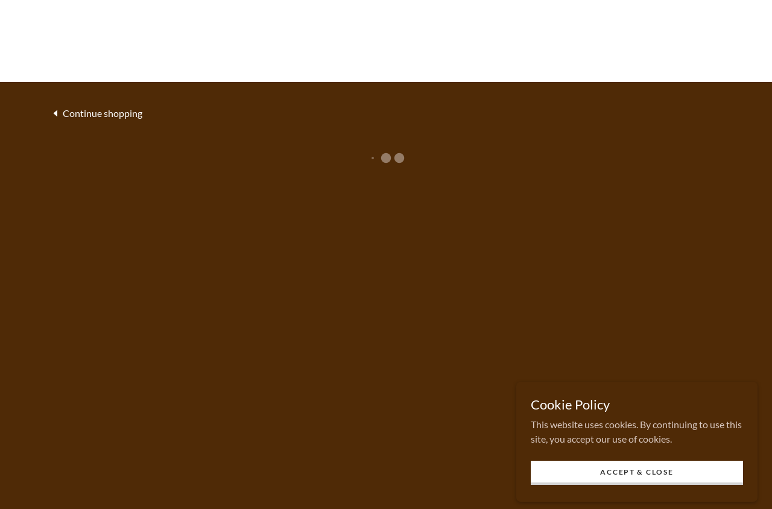

--- FILE ---
content_type: text/html;charset=utf-8
request_url: https://colombiancoffeebeans.co/shop?olsPage=cart
body_size: 15669
content:
<!DOCTYPE html><html lang="en-US"><head><link rel="icon" href="//img1.wsimg.com/isteam/ip/b716a702-4899-467f-bdc4-5ca3599c487c/favicon/94e4cb80-768a-4c04-a7e9-c076eeabf5c2.png/:/rs=w:16,h:16,m" sizes="16x16"/><link rel="icon" href="//img1.wsimg.com/isteam/ip/b716a702-4899-467f-bdc4-5ca3599c487c/favicon/94e4cb80-768a-4c04-a7e9-c076eeabf5c2.png/:/rs=w:24,h:24,m" sizes="24x24"/><link rel="icon" href="//img1.wsimg.com/isteam/ip/b716a702-4899-467f-bdc4-5ca3599c487c/favicon/94e4cb80-768a-4c04-a7e9-c076eeabf5c2.png/:/rs=w:32,h:32,m" sizes="32x32"/><link rel="icon" href="//img1.wsimg.com/isteam/ip/b716a702-4899-467f-bdc4-5ca3599c487c/favicon/94e4cb80-768a-4c04-a7e9-c076eeabf5c2.png/:/rs=w:48,h:48,m" sizes="48x48"/><link rel="icon" href="//img1.wsimg.com/isteam/ip/b716a702-4899-467f-bdc4-5ca3599c487c/favicon/94e4cb80-768a-4c04-a7e9-c076eeabf5c2.png/:/rs=w:64,h:64,m" sizes="64x64"/><meta charSet="utf-8"/><meta http-equiv="X-UA-Compatible" content="IE=edge"/><meta name="viewport" content="width=device-width, initial-scale=1"/><title>Shop Roasted Colombian Coffee - Colombia Coffee Beans</title><meta name="description" content="Shop roasted colombian coffee and experience a great cup of the best coffee. "/><meta name="author" content="Colombian Coffee Beans"/><meta name="generator" content="Starfield Technologies; Go Daddy Website Builder 8.0.0000"/><link rel="manifest" href="/manifest.webmanifest"/><link rel="apple-touch-icon" sizes="57x57" href="//img1.wsimg.com/isteam/ip/b716a702-4899-467f-bdc4-5ca3599c487c/logo.png/:/rs=w:57,h:57,m"/><link rel="apple-touch-icon" sizes="60x60" href="//img1.wsimg.com/isteam/ip/b716a702-4899-467f-bdc4-5ca3599c487c/logo.png/:/rs=w:60,h:60,m"/><link rel="apple-touch-icon" sizes="72x72" href="//img1.wsimg.com/isteam/ip/b716a702-4899-467f-bdc4-5ca3599c487c/logo.png/:/rs=w:72,h:72,m"/><link rel="apple-touch-icon" sizes="114x114" href="//img1.wsimg.com/isteam/ip/b716a702-4899-467f-bdc4-5ca3599c487c/logo.png/:/rs=w:114,h:114,m"/><link rel="apple-touch-icon" sizes="120x120" href="//img1.wsimg.com/isteam/ip/b716a702-4899-467f-bdc4-5ca3599c487c/logo.png/:/rs=w:120,h:120,m"/><link rel="apple-touch-icon" sizes="144x144" href="//img1.wsimg.com/isteam/ip/b716a702-4899-467f-bdc4-5ca3599c487c/logo.png/:/rs=w:144,h:144,m"/><link rel="apple-touch-icon" sizes="152x152" href="//img1.wsimg.com/isteam/ip/b716a702-4899-467f-bdc4-5ca3599c487c/logo.png/:/rs=w:152,h:152,m"/><link rel="apple-touch-icon" sizes="180x180" href="//img1.wsimg.com/isteam/ip/b716a702-4899-467f-bdc4-5ca3599c487c/logo.png/:/rs=w:180,h:180,m"/><meta property="og:url" content="https://colombiancoffeebeans.co/shop"/>
<meta property="og:site_name" content="Colombian Coffee Beans"/>
<meta property="og:title" content="Colombian Coffee Beans"/>
<meta property="og:description" content="Shop roasted colombian coffee and experience a great cup of the best coffee. "/>
<meta property="og:type" content="website"/>
<meta property="og:image" content="https://img1.wsimg.com/isteam/ip/b716a702-4899-467f-bdc4-5ca3599c487c/logo.png"/>
<meta property="og:locale" content="en_US"/>
<meta name="twitter:card" content="summary"/>
<meta name="twitter:title" content="Colombian Coffee Beans"/>
<meta name="twitter:description" content="Shop roasted colombian coffee and experience a great cup of the best coffee. "/>
<meta name="twitter:image" content="https://img1.wsimg.com/isteam/ip/b716a702-4899-467f-bdc4-5ca3599c487c/logo.png"/>
<meta name="twitter:image:alt" content="Colombian Coffee Beans"/>
<meta name="theme-color" content="#4f2a06"/><style data-inline-fonts>/* vietnamese */
@font-face {
  font-family: 'Cabin';
  font-style: normal;
  font-weight: 700;
  font-stretch: 100%;
  font-display: swap;
  src: url(https://img1.wsimg.com/gfonts/s/cabin/v35/u-4X0qWljRw-PfU81xCKCpdpbgZJl6XFpfEd7eA9BIxxkbqDH7mlx17r.woff2) format('woff2');
  unicode-range: U+0102-0103, U+0110-0111, U+0128-0129, U+0168-0169, U+01A0-01A1, U+01AF-01B0, U+0300-0301, U+0303-0304, U+0308-0309, U+0323, U+0329, U+1EA0-1EF9, U+20AB;
}
/* latin-ext */
@font-face {
  font-family: 'Cabin';
  font-style: normal;
  font-weight: 700;
  font-stretch: 100%;
  font-display: swap;
  src: url(https://img1.wsimg.com/gfonts/s/cabin/v35/u-4X0qWljRw-PfU81xCKCpdpbgZJl6XFpfEd7eA9BIxxkbqDH7ilx17r.woff2) format('woff2');
  unicode-range: U+0100-02BA, U+02BD-02C5, U+02C7-02CC, U+02CE-02D7, U+02DD-02FF, U+0304, U+0308, U+0329, U+1D00-1DBF, U+1E00-1E9F, U+1EF2-1EFF, U+2020, U+20A0-20AB, U+20AD-20C0, U+2113, U+2C60-2C7F, U+A720-A7FF;
}
/* latin */
@font-face {
  font-family: 'Cabin';
  font-style: normal;
  font-weight: 700;
  font-stretch: 100%;
  font-display: swap;
  src: url(https://img1.wsimg.com/gfonts/s/cabin/v35/u-4X0qWljRw-PfU81xCKCpdpbgZJl6XFpfEd7eA9BIxxkbqDH7alxw.woff2) format('woff2');
  unicode-range: U+0000-00FF, U+0131, U+0152-0153, U+02BB-02BC, U+02C6, U+02DA, U+02DC, U+0304, U+0308, U+0329, U+2000-206F, U+20AC, U+2122, U+2191, U+2193, U+2212, U+2215, U+FEFF, U+FFFD;
}

/* latin-ext */
@font-face {
  font-family: 'Lato';
  font-style: italic;
  font-weight: 400;
  font-display: swap;
  src: url(https://img1.wsimg.com/gfonts/s/lato/v25/S6u8w4BMUTPHjxsAUi-qJCY.woff2) format('woff2');
  unicode-range: U+0100-02BA, U+02BD-02C5, U+02C7-02CC, U+02CE-02D7, U+02DD-02FF, U+0304, U+0308, U+0329, U+1D00-1DBF, U+1E00-1E9F, U+1EF2-1EFF, U+2020, U+20A0-20AB, U+20AD-20C0, U+2113, U+2C60-2C7F, U+A720-A7FF;
}
/* latin */
@font-face {
  font-family: 'Lato';
  font-style: italic;
  font-weight: 400;
  font-display: swap;
  src: url(https://img1.wsimg.com/gfonts/s/lato/v25/S6u8w4BMUTPHjxsAXC-q.woff2) format('woff2');
  unicode-range: U+0000-00FF, U+0131, U+0152-0153, U+02BB-02BC, U+02C6, U+02DA, U+02DC, U+0304, U+0308, U+0329, U+2000-206F, U+20AC, U+2122, U+2191, U+2193, U+2212, U+2215, U+FEFF, U+FFFD;
}
/* latin-ext */
@font-face {
  font-family: 'Lato';
  font-style: italic;
  font-weight: 700;
  font-display: swap;
  src: url(https://img1.wsimg.com/gfonts/s/lato/v25/S6u_w4BMUTPHjxsI5wq_FQft1dw.woff2) format('woff2');
  unicode-range: U+0100-02BA, U+02BD-02C5, U+02C7-02CC, U+02CE-02D7, U+02DD-02FF, U+0304, U+0308, U+0329, U+1D00-1DBF, U+1E00-1E9F, U+1EF2-1EFF, U+2020, U+20A0-20AB, U+20AD-20C0, U+2113, U+2C60-2C7F, U+A720-A7FF;
}
/* latin */
@font-face {
  font-family: 'Lato';
  font-style: italic;
  font-weight: 700;
  font-display: swap;
  src: url(https://img1.wsimg.com/gfonts/s/lato/v25/S6u_w4BMUTPHjxsI5wq_Gwft.woff2) format('woff2');
  unicode-range: U+0000-00FF, U+0131, U+0152-0153, U+02BB-02BC, U+02C6, U+02DA, U+02DC, U+0304, U+0308, U+0329, U+2000-206F, U+20AC, U+2122, U+2191, U+2193, U+2212, U+2215, U+FEFF, U+FFFD;
}
/* latin-ext */
@font-face {
  font-family: 'Lato';
  font-style: normal;
  font-weight: 100;
  font-display: swap;
  src: url(https://img1.wsimg.com/gfonts/s/lato/v25/S6u8w4BMUTPHh30AUi-qJCY.woff2) format('woff2');
  unicode-range: U+0100-02BA, U+02BD-02C5, U+02C7-02CC, U+02CE-02D7, U+02DD-02FF, U+0304, U+0308, U+0329, U+1D00-1DBF, U+1E00-1E9F, U+1EF2-1EFF, U+2020, U+20A0-20AB, U+20AD-20C0, U+2113, U+2C60-2C7F, U+A720-A7FF;
}
/* latin */
@font-face {
  font-family: 'Lato';
  font-style: normal;
  font-weight: 100;
  font-display: swap;
  src: url(https://img1.wsimg.com/gfonts/s/lato/v25/S6u8w4BMUTPHh30AXC-q.woff2) format('woff2');
  unicode-range: U+0000-00FF, U+0131, U+0152-0153, U+02BB-02BC, U+02C6, U+02DA, U+02DC, U+0304, U+0308, U+0329, U+2000-206F, U+20AC, U+2122, U+2191, U+2193, U+2212, U+2215, U+FEFF, U+FFFD;
}
/* latin-ext */
@font-face {
  font-family: 'Lato';
  font-style: normal;
  font-weight: 300;
  font-display: swap;
  src: url(https://img1.wsimg.com/gfonts/s/lato/v25/S6u9w4BMUTPHh7USSwaPGR_p.woff2) format('woff2');
  unicode-range: U+0100-02BA, U+02BD-02C5, U+02C7-02CC, U+02CE-02D7, U+02DD-02FF, U+0304, U+0308, U+0329, U+1D00-1DBF, U+1E00-1E9F, U+1EF2-1EFF, U+2020, U+20A0-20AB, U+20AD-20C0, U+2113, U+2C60-2C7F, U+A720-A7FF;
}
/* latin */
@font-face {
  font-family: 'Lato';
  font-style: normal;
  font-weight: 300;
  font-display: swap;
  src: url(https://img1.wsimg.com/gfonts/s/lato/v25/S6u9w4BMUTPHh7USSwiPGQ.woff2) format('woff2');
  unicode-range: U+0000-00FF, U+0131, U+0152-0153, U+02BB-02BC, U+02C6, U+02DA, U+02DC, U+0304, U+0308, U+0329, U+2000-206F, U+20AC, U+2122, U+2191, U+2193, U+2212, U+2215, U+FEFF, U+FFFD;
}
/* latin-ext */
@font-face {
  font-family: 'Lato';
  font-style: normal;
  font-weight: 400;
  font-display: swap;
  src: url(https://img1.wsimg.com/gfonts/s/lato/v25/S6uyw4BMUTPHjxAwXjeu.woff2) format('woff2');
  unicode-range: U+0100-02BA, U+02BD-02C5, U+02C7-02CC, U+02CE-02D7, U+02DD-02FF, U+0304, U+0308, U+0329, U+1D00-1DBF, U+1E00-1E9F, U+1EF2-1EFF, U+2020, U+20A0-20AB, U+20AD-20C0, U+2113, U+2C60-2C7F, U+A720-A7FF;
}
/* latin */
@font-face {
  font-family: 'Lato';
  font-style: normal;
  font-weight: 400;
  font-display: swap;
  src: url(https://img1.wsimg.com/gfonts/s/lato/v25/S6uyw4BMUTPHjx4wXg.woff2) format('woff2');
  unicode-range: U+0000-00FF, U+0131, U+0152-0153, U+02BB-02BC, U+02C6, U+02DA, U+02DC, U+0304, U+0308, U+0329, U+2000-206F, U+20AC, U+2122, U+2191, U+2193, U+2212, U+2215, U+FEFF, U+FFFD;
}
/* latin-ext */
@font-face {
  font-family: 'Lato';
  font-style: normal;
  font-weight: 700;
  font-display: swap;
  src: url(https://img1.wsimg.com/gfonts/s/lato/v25/S6u9w4BMUTPHh6UVSwaPGR_p.woff2) format('woff2');
  unicode-range: U+0100-02BA, U+02BD-02C5, U+02C7-02CC, U+02CE-02D7, U+02DD-02FF, U+0304, U+0308, U+0329, U+1D00-1DBF, U+1E00-1E9F, U+1EF2-1EFF, U+2020, U+20A0-20AB, U+20AD-20C0, U+2113, U+2C60-2C7F, U+A720-A7FF;
}
/* latin */
@font-face {
  font-family: 'Lato';
  font-style: normal;
  font-weight: 700;
  font-display: swap;
  src: url(https://img1.wsimg.com/gfonts/s/lato/v25/S6u9w4BMUTPHh6UVSwiPGQ.woff2) format('woff2');
  unicode-range: U+0000-00FF, U+0131, U+0152-0153, U+02BB-02BC, U+02C6, U+02DA, U+02DC, U+0304, U+0308, U+0329, U+2000-206F, U+20AC, U+2122, U+2191, U+2193, U+2212, U+2215, U+FEFF, U+FFFD;
}
/* latin-ext */
@font-face {
  font-family: 'Lato';
  font-style: normal;
  font-weight: 900;
  font-display: swap;
  src: url(https://img1.wsimg.com/gfonts/s/lato/v25/S6u9w4BMUTPHh50XSwaPGR_p.woff2) format('woff2');
  unicode-range: U+0100-02BA, U+02BD-02C5, U+02C7-02CC, U+02CE-02D7, U+02DD-02FF, U+0304, U+0308, U+0329, U+1D00-1DBF, U+1E00-1E9F, U+1EF2-1EFF, U+2020, U+20A0-20AB, U+20AD-20C0, U+2113, U+2C60-2C7F, U+A720-A7FF;
}
/* latin */
@font-face {
  font-family: 'Lato';
  font-style: normal;
  font-weight: 900;
  font-display: swap;
  src: url(https://img1.wsimg.com/gfonts/s/lato/v25/S6u9w4BMUTPHh50XSwiPGQ.woff2) format('woff2');
  unicode-range: U+0000-00FF, U+0131, U+0152-0153, U+02BB-02BC, U+02C6, U+02DA, U+02DC, U+0304, U+0308, U+0329, U+2000-206F, U+20AC, U+2122, U+2191, U+2193, U+2212, U+2215, U+FEFF, U+FFFD;
}
</style><style>.x{-ms-text-size-adjust:100%;-webkit-text-size-adjust:100%;-webkit-tap-highlight-color:rgba(0,0,0,0);margin:0;box-sizing:border-box}.x *,.x :after,.x :before{box-sizing:inherit}.x-el a[href^="mailto:"]:not(.x-el),.x-el a[href^="tel:"]:not(.x-el){color:inherit;font-size:inherit;text-decoration:inherit}.x-el-article,.x-el-aside,.x-el-details,.x-el-figcaption,.x-el-figure,.x-el-footer,.x-el-header,.x-el-hgroup,.x-el-main,.x-el-menu,.x-el-nav,.x-el-section,.x-el-summary{display:block}.x-el-audio,.x-el-canvas,.x-el-progress,.x-el-video{display:inline-block;vertical-align:baseline}.x-el-audio:not([controls]){display:none;height:0}.x-el-template{display:none}.x-el-a{background-color:transparent;color:inherit}.x-el-a:active,.x-el-a:hover{outline:0}.x-el-abbr[title]{border-bottom:1px dotted}.x-el-b,.x-el-strong{font-weight:700}.x-el-dfn{font-style:italic}.x-el-mark{background:#ff0;color:#000}.x-el-small{font-size:80%}.x-el-sub,.x-el-sup{font-size:75%;line-height:0;position:relative;vertical-align:baseline}.x-el-sup{top:-.5em}.x-el-sub{bottom:-.25em}.x-el-img{vertical-align:middle;border:0}.x-el-svg:not(:root){overflow:hidden}.x-el-figure{margin:0}.x-el-hr{box-sizing:content-box;height:0}.x-el-pre{overflow:auto}.x-el-code,.x-el-kbd,.x-el-pre,.x-el-samp{font-family:monospace,monospace;font-size:1em}.x-el-button,.x-el-input,.x-el-optgroup,.x-el-select,.x-el-textarea{color:inherit;font:inherit;margin:0}.x-el-button{overflow:visible}.x-el-button,.x-el-select{text-transform:none}.x-el-button,.x-el-input[type=button],.x-el-input[type=reset],.x-el-input[type=submit]{-webkit-appearance:button;cursor:pointer}.x-el-button[disabled],.x-el-input[disabled]{cursor:default}.x-el-button::-moz-focus-inner,.x-el-input::-moz-focus-inner{border:0;padding:0}.x-el-input{line-height:normal}.x-el-input[type=checkbox],.x-el-input[type=radio]{box-sizing:border-box;padding:0}.x-el-input[type=number]::-webkit-inner-spin-button,.x-el-input[type=number]::-webkit-outer-spin-button{height:auto}.x-el-input[type=search]{-webkit-appearance:textfield;box-sizing:content-box}.x-el-input[type=search]::-webkit-search-cancel-button,.x-el-input[type=search]::-webkit-search-decoration{-webkit-appearance:none}.x-el-textarea{border:0}.x-el-fieldset{border:1px solid silver;margin:0 2px;padding:.35em .625em .75em}.x-el-legend{border:0;padding:0}.x-el-textarea{overflow:auto}.x-el-optgroup{font-weight:700}.x-el-table{border-collapse:collapse;border-spacing:0}.x-el-td,.x-el-th{padding:0}.x{-webkit-font-smoothing:antialiased}.x-el-hr{border:0}.x-el-fieldset,.x-el-input,.x-el-select,.x-el-textarea{margin-top:0;margin-bottom:0}.x-el-fieldset,.x-el-input[type=email],.x-el-input[type=text],.x-el-textarea{width:100%}.x-el-label{vertical-align:middle}.x-el-input{border-style:none;padding:.5em;vertical-align:middle}.x-el-select:not([multiple]){vertical-align:middle}.x-el-textarea{line-height:1.75;padding:.5em}.x-el.d-none{display:none!important}.sideline-footer{margin-top:auto}.disable-scroll{touch-action:none;overflow:hidden;position:fixed;max-width:100vw}@-webkit-keyframes loaderscale{0%{transform:scale(1);opacity:1}45%{transform:scale(.1);opacity:.7}80%{transform:scale(1);opacity:1}}@keyframes loaderscale{0%{transform:scale(1);opacity:1}45%{transform:scale(.1);opacity:.7}80%{transform:scale(1);opacity:1}}.x-loader svg{display:inline-block}.x-loader svg:first-child{-webkit-animation:loaderscale .75s cubic-bezier(.2,.68,.18,1.08) -.24s infinite;animation:loaderscale .75s cubic-bezier(.2,.68,.18,1.08) -.24s infinite}.x-loader svg:nth-child(2){-webkit-animation:loaderscale .75s cubic-bezier(.2,.68,.18,1.08) -.12s infinite;animation:loaderscale .75s cubic-bezier(.2,.68,.18,1.08) -.12s infinite}.x-loader svg:nth-child(3){-webkit-animation:loaderscale .75s cubic-bezier(.2,.68,.18,1.08) 0s infinite;animation:loaderscale .75s cubic-bezier(.2,.68,.18,1.08) 0s infinite}.x-icon>svg{transition:transform .33s ease-in-out}.x-icon>svg.rotate-90{transform:rotate(-90deg)}.x-icon>svg.rotate90{transform:rotate(90deg)}.x-icon>svg.rotate-180{transform:rotate(-180deg)}.x-icon>svg.rotate180{transform:rotate(180deg)}.x-rt ol,.x-rt ul{text-align:left}.x-rt p{margin:0}.mte-inline-block{display:inline-block}@media only screen and (min-device-width:1025px){:root select,_::-webkit-full-page-media,_:future{font-family:sans-serif!important}}

</style>
<style>/*
Copyright 2016 The Cabin Project Authors (impallari@gmail.com)

This Font Software is licensed under the SIL Open Font License, Version 1.1.
This license is copied below, and is also available with a FAQ at: http://scripts.sil.org/OFL

—————————————————————————————-
SIL OPEN FONT LICENSE Version 1.1 - 26 February 2007
—————————————————————————————-
*/

/*
Copyright (c) 2010-2011 by tyPoland Lukasz Dziedzic (team@latofonts.com) with Reserved Font Name "Lato". Licensed under the SIL Open Font License, Version 1.1.

This Font Software is licensed under the SIL Open Font License, Version 1.1.
This license is copied below, and is also available with a FAQ at: http://scripts.sil.org/OFL

—————————————————————————————-
SIL OPEN FONT LICENSE Version 1.1 - 26 February 2007
—————————————————————————————-
*/
</style>
<style data-glamor="cxs-default-sheet">.x .c1-1{letter-spacing:normal}.x .c1-2{text-transform:none}.x .c1-3{background-color:rgb(255, 255, 255)}.x .c1-4{width:100%}.x .c1-5 > div{position:relative}.x .c1-6 > div{overflow:hidden}.x .c1-7 > div{margin-top:auto}.x .c1-8 > div{margin-right:auto}.x .c1-9 > div{margin-bottom:auto}.x .c1-a > div{margin-left:auto}.x .c1-b{font-family:Lato, arial, sans-serif}.x .c1-c{font-size:16px}.x .c1-h{background-color:rgb(79, 42, 6)}.x .c1-i{padding-top:40px}.x .c1-j{padding-bottom:40px}.x .c1-k{padding:0px !important}.x .c1-n{margin-left:auto}.x .c1-o{margin-right:auto}.x .c1-p{padding-left:24px}.x .c1-q{padding-right:24px}.x .c1-r{max-width:100%}.x .c1-s{position:relative}.x .c1-t{padding-top:16px}.x .c1-u{padding-bottom:16px}.x .c1-v{margin-bottom:0px}.x .c1-z{display:none}.x .c1-12{padding-right:16px}.x .c1-13{padding-left:16px}.x .c1-14{display:flex}.x .c1-15{box-sizing:border-box}.x .c1-16{flex-direction:row}.x .c1-17{flex-wrap:nowrap}.x .c1-18{margin-top:0px}.x .c1-19{margin-right:0px}.x .c1-1a{margin-left:0px}.x .c1-1b{flex-grow:1}.x .c1-1c{flex-shrink:1}.x .c1-1d{flex-basis:0%}.x .c1-1e{padding-top:0px}.x .c1-1f{padding-right:0px}.x .c1-1g{padding-bottom:0px}.x .c1-1h{padding-left:0px}.x .c1-1i{justify-content:flex-start}.x .c1-1j{align-items:center}.x .c1-1m{line-height:24px}.x .c1-1n{vertical-align:top}.x .c1-1o{padding-left:32px}.x .c1-1p{white-space:nowrap}.x .c1-1q{visibility:hidden}.x .c1-1r{display:inline-block}.x .c1-1s:first-child{padding-left:0}.x .c1-1t{letter-spacing:0.143em}.x .c1-1u{text-transform:uppercase}.x .c1-1v{text-decoration:none}.x .c1-1w{word-wrap:break-word}.x .c1-1x{overflow-wrap:break-word}.x .c1-1y{display:block}.x .c1-1z{cursor:pointer}.x .c1-20{padding-left:6px}.x .c1-21{padding-right:6px}.x .c1-22{margin-left:-6px}.x .c1-23{margin-right:-6px}.x .c1-24{margin-top:-6px}.x .c1-25{margin-bottom:-6px}.x .c1-26{padding-top:6px}.x .c1-27{padding-bottom:6px}.x .c1-28{color:rgb(27, 27, 27)}.x .c1-29{font-size:14px}.x .c1-2a{font-weight:400}.x .c1-2b:hover{color:rgb(79, 42, 6)}.x .c1-2c:active{color:rgb(79, 42, 6)}.x .c1-2h{border-top-width:0px}.x .c1-2i{border-right-width:0px}.x .c1-2j{border-left-width:0px}.x .c1-2k{border-bottom-width:2px}.x .c1-2l{border-style:solid}.x .c1-2m{border-color:rgb(79, 42, 6)}.x .c1-2n{padding-bottom:4px}.x .c1-2o{margin-bottom:-6px}.x .c1-2p{justify-content:center}.x .c1-2q{text-align:center}.x .c1-2r{z-index:1}.x .c1-2s{letter-spacing:1px}.x .c1-2t{font-family:'Cabin', arial, sans-serif}.x .c1-2u{max-width:calc(100% - 0.1px)}.x .c1-2z{letter-spacing:inherit}.x .c1-30{text-transform:inherit}.x .c1-31{display:inline}.x .c1-32{border-top:0px}.x .c1-33{border-right:0px}.x .c1-34{border-bottom:0px}.x .c1-35{border-left:0px}.x .c1-36{width:auto}.x .c1-37{color:rgb(79, 42, 6)}.x .c1-38{font-weight:inherit}.x .c1-39:active{color:rgb(75, 40, 5)}.x .c1-3a{[object -object]:0px}.x .c1-3c{vertical-align:middle}.x .c1-3d{aspect-ratio:1.5607142857142857 / 1}.x .c1-3e{box-shadow:none}.x .c1-3f{border-radius:0px}.x .c1-3g{object-fit:contain}.x .c1-3h{height:80px}.x .c1-3i{background-color:transparent}.x .c1-3j{transition:max-height .5s}.x .c1-41{justify-content:flex-end}.x .c1-42:last-child{padding-left:0}.x .c1-43{color:inherit}.x .c1-44{transition:transform .33s ease-in-out}.x .c1-45{transform:rotate(0deg)}.x .c1-46{box-shadow:0 3px 6px 3px rgba(0,0,0,0.24)}.x .c1-47{position:absolute}.x .c1-48{right:0px}.x .c1-49{top:32px}.x .c1-4a{max-height:45vh}.x .c1-4b{overflow-y:auto}.x .c1-4c{z-index:1003}.x .c1-4f{color:rgb(94, 94, 94)}.x .c1-4g{text-align:left}.x .c1-4h:last-child{margin-bottom:0}.x .c1-4i{margin-top:8px}.x .c1-4j{margin-bottom:8px}.x .c1-4k{line-height:1.5}.x .c1-4l{line-height:0}.x .c1-4o{width:1px}.x .c1-4p{height:1em}.x .c1-4q{margin-right:16px}.x .c1-4r{width:40px}.x .c1-4s{z-index:0}.x .c1-4t{top:50%}.x .c1-4u{transform:translateY(-50%)}.x .c1-4v{overflow:visible}.x .c1-4w{left:0px}.x .c1-4x{top:calc(50%)}.x .c1-4z{line-height:1.3em}.x .c1-50{font-style:normal}.x .c1-51{right:16px}.x .c1-52{top:16px}.x .c1-53{margin-left:24px}.x .c1-56{font-size:12px}.x .c1-5b{transition:}.x .c1-5c{transform:}.x .c1-5d{top:initial}.x .c1-5e{max-height:none}.x .c1-5f{width:240px}.x .c1-5g{color:inherit !important}.x .c1-5h{margin-bottom:16px}.x .c1-5i{padding-top:8px}.x .c1-5j{padding-right:8px}.x .c1-5k{padding-bottom:8px}.x .c1-5l{padding-left:8px}.x .c1-5m{border-color:rgb(226, 226, 226)}.x .c1-5n{border-bottom-width:1px}.x .c1-5o{margin-top:16px}.x .c1-5p dropdown{position:absolute}.x .c1-5q dropdown{right:0px}.x .c1-5r dropdown{top:initial}.x .c1-5s dropdown{white-space:nowrap}.x .c1-5t dropdown{max-height:none}.x .c1-5u dropdown{overflow-y:auto}.x .c1-5v dropdown{display:none}.x .c1-5w dropdown{z-index:1003}.x .c1-5x dropdown{width:240px}.x .c1-60 listItem{display:block}.x .c1-61 listItem{text-align:left}.x .c1-62 listItem{margin-bottom:0}.x .c1-63 separator{margin-top:16px}.x .c1-64 separator{margin-bottom:16px}.x .c1-65{font-weight:700}.x .c1-67{margin-right:-0px}.x .c1-68{margin-bottom:-0px}.x .c1-69{margin-left:-0px}.x .c1-6a{justify-content:space-between}.x .c1-6f{flex-shrink:0}.x .c1-6g{flex-basis:10%}.x .c1-6h{max-width:none}.x .c1-6i{padding-right:0px}.x .c1-6j{padding-bottom:0px}.x .c1-6k{padding-left:0px}.x .c1-6p{flex-basis:80%}.x .c1-6q{max-width:80%}.x .c1-6r{word-break:break-word}.x .c1-6s{max-width:10%}.x .c1-6t{position:fixed}.x .c1-6u{top:0px}.x .c1-6v{width:80%}.x .c1-6w{height:100%}.x .c1-6x{z-index:10002}.x .c1-6y{padding-top:56px}.x .c1-6z{-webkit-overflow-scrolling:touch}.x .c1-70{transform:translateX(-249vw)}.x .c1-71{overscroll-behavior:contain}.x .c1-72{box-shadow:0 2px 6px 0px rgba(0,0,0,0.2)}.x .c1-73{transition:transform .3s ease-in-out}.x .c1-74{overflow:hidden}.x .c1-75{flex-direction:column}.x .c1-76{padding-bottom:32px}.x .c1-7b{text-shadow:none}.x .c1-7c{top:15px}.x .c1-7d{right:15px}.x .c1-7e{font-size:24px}.x .c1-7j{overflow-x:hidden}.x .c1-7k{overscroll-behavior:none}.x .c1-7l{margin-bottom:32px}.x .c1-7m > :not(:first-child){margin-top:16px}.x .c1-7n{-webkit-margin-before:0}.x .c1-7o{-webkit-margin-after:0}.x .c1-7p{-webkit-padding-start:0}.x .c1-7q{border-color:rgba(185, 185, 185, 0.5)}.x .c1-7r{border-bottom-width:0px}.x .c1-7s{border-bottom-style:solid}.x .c1-7t:last-child{border-bottom:0}.x .c1-7u{letter-spacing:2px}.x .c1-7v{min-width:60vw}.x .c1-7w{font-size:20px}.x .c1-82 > span{border-top-width:0px}.x .c1-83 > span{border-left-width:0px}.x .c1-84 > span{border-right-width:0px}.x .c1-85 > span{border-bottom-width:2px}.x .c1-86 > span{border-style:solid}.x .c1-87 > span{border-color:rgb(79, 42, 6)}.x .c1-88 > span{padding-bottom:8px}.x .c1-89{height:auto}.x .c1-8e{background-color:rgb(245, 245, 245)}.x .c1-8f{border-color:rgb(119, 119, 119)}.x .c1-8g{padding-left:40px}.x .c1-8h{padding-right:40px}.x .c1-8i{color:rgb(59, 59, 59)}.x .c1-8j::placeholder{color:inherit}.x .c1-8k:focus{outline:none}.x .c1-8l:focus{box-shadow:inset 0 0 0 1px currentColor}.x .c1-8m::-webkit-input-placeholder{color:inherit}.x .c1-8u{cursor:auto}.x .c1-8v{min-height:100vh}.x .c1-8x{min-height:250px}.x .c1-8y{flex-wrap:wrap}.x .c1-8z{margin-right:-12px}.x .c1-90{margin-left:-12px}.x .c1-92{padding-right:12px}.x .c1-93{padding-left:12px}.x .c1-9b > *{max-width:100%}.x .c1-9c > :nth-child(n){margin-bottom:24px}.x .c1-9d  > :last-child{margin-bottom:0 !important}.x .c1-9g{line-height:1.25}.x .c1-9h{margin-bottom:40px}.x .c1-9i{border-color:rgba(255, 255, 255, 0.7)}.x .c1-9j{padding-bottom:24px}.x .c1-9k{color:rgb(255, 255, 255)}.x .c1-9l > p > ol{text-align:left}.x .c1-9m > p > ol{display:block}.x .c1-9n > p > ol{padding-left:1.3em}.x .c1-9o > p > ol{margin-left:16px}.x .c1-9p > p > ol{margin-right:16px}.x .c1-9q > p > ol{margin-top:auto}.x .c1-9r > p > ol{margin-bottom:auto}.x .c1-9s > p > ul{text-align:left}.x .c1-9t > p > ul{display:block}.x .c1-9u > p > ul{padding-left:1.3em}.x .c1-9v > p > ul{margin-left:16px}.x .c1-9w > p > ul{margin-right:16px}.x .c1-9x > p > ul{margin-top:auto}.x .c1-9y > p > ul{margin-bottom:auto}.x .c1-9z > ul{text-align:left}.x .c1-a0 > ul{display:block}.x .c1-a1 > ul{padding-left:1.3em}.x .c1-a2 > ul{margin-left:16px}.x .c1-a3 > ul{margin-right:16px}.x .c1-a4 > ul{margin-top:auto}.x .c1-a5 > ul{margin-bottom:auto}.x .c1-a6 > ol{text-align:left}.x .c1-a7 > ol{display:block}.x .c1-a8 > ol{padding-left:1.3em}.x .c1-a9 > ol{margin-left:16px}.x .c1-aa > ol{margin-right:16px}.x .c1-ab > ol{margin-top:auto}.x .c1-ac > ol{margin-bottom:auto}.x .c1-ad{color:rgb(216, 199, 191)}.x .c1-ae{font-size:inherit !important}.x .c1-af{line-height:inherit}.x .c1-ag{font-style:italic}.x .c1-ah{text-decoration:line-through}.x .c1-ai{text-decoration:underline}.x .c1-aj{margin-bottom:-24px}.x .c1-ak{flex-basis:100%}.x .c1-an  img{box-shadow:none}.x .c1-ao{transition-property:background-color}.x .c1-ap{transition-duration:.3s}.x .c1-aq{transition-timing-function:ease-in-out}.x .c1-ar{display:inline-flex}.x .c1-as{padding-right:32px}.x .c1-at{min-height:56px}.x .c1-au{color:rgb(48, 48, 48)}.x .c1-av{border-bottom-width:4px}.x .c1-aw{border-bottom-color:rgb(212, 212, 212)}.x .c1-ax:hover{background-color:rgb(255, 255, 255)}.x .c1-b1{padding-top:24px}.x .c1-b2{border-color:rgb(111, 61, 12)}.x .c1-b3{margin-bottom:24px}.x .c1-b4{color:rgb(219, 205, 199)}.x .c1-b5{letter-spacing:unset}.x .c1-b6{text-transform:unset}.x .c1-b7{width:50px}.x .c1-b8{right:0px}.x .c1-b9{z-index:10000}.x .c1-ba{transition:all 1s ease-in}.x .c1-bb{box-shadow:0 2px 6px 0px rgba(0,0,0,0.3)}.x .c1-bc{contain:content}.x .c1-bd{bottom:-500px}.x .c1-bl{max-height:300px}.x .c1-bn{margin-top:24px}.x .c1-bo{margin-bottom:4px}.x .c1-bp{flex-basis:50%}.x .c1-bq{padding-top:4px}.x .c1-br{min-height:40px}.x .c1-bs:nth-child(2){margin-left:24px}.x .c1-bt{right:24px}.x .c1-bu{bottom:24px}.x .c1-bv{z-index:9999}.x .c1-bw{width:65px}.x .c1-bx{height:65px}</style>
<style data-glamor="cxs-xs-sheet">@media (max-width: 767px){.x .c1-l{padding-top:40px}}@media (max-width: 767px){.x .c1-m{padding-bottom:40px}}@media (max-width: 767px){.x .c1-2v{width:100%}}@media (max-width: 767px){.x .c1-2w{display:flex}}@media (max-width: 767px){.x .c1-2x{justify-content:center}}@media (max-width: 767px){.x .c1-3k{height:104px}}@media (max-width: 767px){.x .c1-3l{max-width:224px}}@media (max-width: 767px){.x .c1-3m{display:block}}@media (max-width: 767px){.x .c1-3n{max-height:80px}}@media (max-width: 767px){.x .c1-3o{margin-top:0}}@media (max-width: 767px){.x .c1-3p{margin-right:auto}}@media (max-width: 767px){.x .c1-3q{margin-bottom:0}}@media (max-width: 767px){.x .c1-3r{margin-left:auto}}@media (max-width: 767px){.x .c1-54{margin-left:0px}}@media (max-width: 767px){.x .c1-55{position:fixed}}@media (max-width: 767px){.x .c1-8n{font-size:16px}}@media (max-width: 767px){.x .c1-8o{top:50%}}@media (max-width: 767px){.x .c1-8p{transform:translateY(-50%)}}@media (max-width: 767px){.x .c1-8q{left:8px}}@media (max-width: 767px){.x .c1-9e > :nth-child(n){margin-bottom:24px}}@media (max-width: 767px){.x .c1-9f  > :last-child{margin-bottom:0 !important}}</style>
<style data-glamor="cxs-sm-sheet">@media (min-width: 768px){.x .c1-d{font-size:16px}}@media (min-width: 768px){.x .c1-2d{font-size:14px}}@media (min-width: 768px) and (max-width: 1023px){.x .c1-2y{width:100%}}@media (min-width: 768px) and (max-width: 1023px){.x .c1-3s{display:block}}@media (min-width: 768px) and (max-width: 1023px){.x .c1-3t{max-height:80px}}@media (min-width: 768px) and (max-width: 1023px){.x .c1-3u{margin-top:0}}@media (min-width: 768px) and (max-width: 1023px){.x .c1-3v{margin-right:auto}}@media (min-width: 768px) and (max-width: 1023px){.x .c1-3w{margin-bottom:0}}@media (min-width: 768px) and (max-width: 1023px){.x .c1-3x{margin-left:auto}}@media (min-width: 768px) and (max-width: 1023px){.x .c1-4e{right:0px}}@media (min-width: 768px){.x .c1-57{font-size:12px}}@media (min-width: 768px) and (max-width: 1023px){.x .c1-5z dropdown{right:0px}}@media (min-width: 768px){.x .c1-6b{margin-top:0}}@media (min-width: 768px){.x .c1-6c{margin-right:-24px}}@media (min-width: 768px){.x .c1-6d{margin-bottom:-48px}}@media (min-width: 768px){.x .c1-6e{margin-left:-24px}}@media (min-width: 768px){.x .c1-6l{padding-top:0}}@media (min-width: 768px){.x .c1-6m{padding-right:24px}}@media (min-width: 768px){.x .c1-6n{padding-bottom:48px}}@media (min-width: 768px){.x .c1-6o{padding-left:24px}}@media (min-width: 768px){.x .c1-77{width:100%}}@media (min-width: 768px){.x .c1-7f{font-size:30px}}@media (min-width: 768px){.x .c1-7x{font-size:22px}}@media (min-width: 768px) and (max-width: 1023px){.x .c1-8r{top:50%}}@media (min-width: 768px) and (max-width: 1023px){.x .c1-8s{transform:translateY(-50%)}}@media (min-width: 768px) and (max-width: 1023px){.x .c1-8t{left:8px}}@media (min-width: 768px){.x .c1-8w{text-align:left}}@media (min-width: 768px){.x .c1-91{margin-bottom:0}}@media (min-width: 768px){.x .c1-94{margin-left:8.333333333333332%}}@media (min-width: 768px){.x .c1-95{flex-basis:83.33333333333334%}}@media (min-width: 768px){.x .c1-96{max-width:83.33333333333334%}}@media (min-width: 768px){.x .c1-97{padding-bottom:0}}@media (min-width: 768px){.x .c1-al{flex-basis:50%}}@media (min-width: 768px){.x .c1-am{max-width:50%}}@media (min-width: 768px){.x .c1-ay{width:auto}}@media (min-width: 768px){.x .c1-be{width:400px}}@media (min-width: 768px){.x .c1-bf{max-height:500px}}@media (min-width: 768px){.x .c1-bg{border-radius:7px}}@media (min-width: 768px){.x .c1-bh{margin-top:24px}}@media (min-width: 768px){.x .c1-bi{margin-right:24px}}@media (min-width: 768px){.x .c1-bj{margin-bottom:24px}}@media (min-width: 768px){.x .c1-bk{margin-left:24px}}@media (min-width: 768px){.x .c1-bm{max-height:200px}}</style>
<style data-glamor="cxs-md-sheet">@media (min-width: 1024px){.x .c1-e{font-size:16px}}@media (min-width: 1024px){.x .c1-w{padding-top:0px}}@media (min-width: 1024px){.x .c1-x{padding-bottom:0px}}@media (min-width: 1024px){.x .c1-y{margin-bottom:0px}}@media (min-width: 1024px){.x .c1-10{display:flex}}@media (min-width: 1024px){.x .c1-11{flex-direction:column}}@media (min-width: 1024px){.x .c1-1k{flex-basis:33.33333333333333%}}@media (min-width: 1024px){.x .c1-1l{max-width:33.33333333333333%}}@media (min-width: 1024px){.x .c1-2e{font-size:14px}}@media (min-width: 1024px){.x .c1-3b{display:inline-block}}@media (min-width: 1024px){.x .c1-3y{height:104px}}@media (min-width: 1024px){.x .c1-3z{width:auto}}@media (min-width: 1024px){.x .c1-40{max-height:104px}}@media (min-width: 1024px) and (max-width: 1279px){.x .c1-4d{right:0px}}@media (min-width: 1024px){.x .c1-4m > :first-child{margin-left:24px}}@media (min-width: 1024px){.x .c1-4n{justify-content:inherit}}@media (min-width: 1024px){.x .c1-4y{left:0px}}@media (min-width: 1024px){.x .c1-58{font-size:12px}}@media (min-width: 1024px) and (max-width: 1279px){.x .c1-5y dropdown{right:0px}}@media (min-width: 1024px){.x .c1-66{display:none}}@media (min-width: 1024px){.x .c1-78{width:984px}}@media (min-width: 1024px){.x .c1-7g{font-size:30px}}@media (min-width: 1024px){.x .c1-7y{min-width:300px}}@media (min-width: 1024px){.x .c1-7z{font-size:22px}}@media (min-width: 1024px){.x .c1-8a{position:relative}}@media (min-width: 1024px){.x .c1-8b{margin-top:0}}@media (min-width: 1024px){.x .c1-8c{margin-right:0}}@media (min-width: 1024px){.x .c1-8d{margin-left:0}}@media (min-width: 1024px){.x .c1-98{margin-left:16.666666666666664%}}@media (min-width: 1024px){.x .c1-99{flex-basis:66.66666666666666%}}@media (min-width: 1024px){.x .c1-9a{max-width:66.66666666666666%}}@media (min-width: 1024px){.x .c1-az{flex-basis:125%}}@media (min-width: 1024px){.x .c1-b0{max-width:125%}}@media (min-width: 1024px){.x .c1-by{z-index:9999}}</style>
<style data-glamor="cxs-lg-sheet">@media (min-width: 1280px){.x .c1-f{font-size:16px}}@media (min-width: 1280px){.x .c1-2f{font-size:14px}}@media (min-width: 1280px){.x .c1-59{font-size:12px}}@media (min-width: 1280px){.x .c1-79{width:1160px}}@media (min-width: 1280px){.x .c1-7h{font-size:32px}}@media (min-width: 1280px){.x .c1-80{font-size:22px}}</style>
<style data-glamor="cxs-xl-sheet">@media (min-width: 1536px){.x .c1-g{font-size:18px}}@media (min-width: 1536px){.x .c1-2g{font-size:16px}}@media (min-width: 1536px){.x .c1-5a{font-size:14px}}@media (min-width: 1536px){.x .c1-7a{width:1280px}}@media (min-width: 1536px){.x .c1-7i{font-size:36px}}@media (min-width: 1536px){.x .c1-81{font-size:24px}}</style>
<style>.page-inner { background-color: rgb(79, 42, 6); min-height: 100vh; }</style>
<script>"use strict";

if ('serviceWorker' in navigator) {
  window.addEventListener('load', function () {
    navigator.serviceWorker.register('/sw.js');
  });
}</script></head>
<body class="x  x-fonts-cabin"><div id="layout-b-716-a-702-4899-467-f-bdc-4-5-ca-3599-c-487-c" class="layout layout-layout layout-layout-layout-22 locale-en-US lang-en"><div data-ux="Page" id="page-41196" class="x-el x-el-div x-el c1-1 c1-2 c1-3 c1-4 c1-5 c1-6 c1-7 c1-8 c1-9 c1-a c1-b c1-c c1-d c1-e c1-f c1-g c1-1 c1-2 c1-b c1-c c1-d c1-e c1-f c1-g"><div data-ux="Block" class="x-el x-el-div page-inner c1-1 c1-2 c1-b c1-c c1-d c1-e c1-f c1-g"><div id="7df63c6c-592b-4a52-ab0c-ab581552bd8e" class="widget widget-header widget-header-header-9"><div data-ux="Header" role="main" data-aid="HEADER_WIDGET" id="n-41197" class="x-el x-el-div x-el x-el c1-1 c1-2 c1-b c1-c c1-d c1-e c1-f c1-g c1-1 c1-2 c1-h c1-b c1-c c1-d c1-e c1-f c1-g c1-1 c1-2 c1-b c1-c c1-d c1-e c1-f c1-g"><div> <section data-ux="Section" data-aid="HEADER_SECTION" class="x-el x-el-section c1-1 c1-2 c1-h c1-i c1-j c1-k c1-b c1-c c1-l c1-m c1-d c1-e c1-f c1-g"><div data-ux="Block" class="x-el x-el-div c1-1 c1-2 c1-b c1-c c1-d c1-e c1-f c1-g"><div data-ux="Block" class="x-el x-el-div c1-1 c1-2 c1-b c1-c c1-d c1-e c1-f c1-g"><nav data-ux="Container" class="x-el x-el-nav c1-1 c1-2 c1-n c1-o c1-p c1-q c1-r c1-s c1-3 c1-t c1-u c1-v c1-b c1-c c1-d c1-w c1-x c1-y c1-e c1-f c1-g"><div data-ux="Block" class="x-el x-el-div c1-1 c1-2 c1-z c1-b c1-c c1-d c1-10 c1-11 c1-e c1-f c1-g"><div data-ux="Block" class="x-el x-el-div c1-1 c1-2 c1-t c1-12 c1-u c1-13 c1-b c1-c c1-d c1-e c1-f c1-g"><div data-ux="Grid" id="navContainer-41201" class="x-el x-el-div c1-1 c1-2 c1-14 c1-15 c1-16 c1-17 c1-18 c1-19 c1-v c1-1a c1-4 c1-b c1-c c1-d c1-e c1-f c1-g"><div data-ux="GridCell" class="x-el x-el-div c1-1 c1-2 c1-15 c1-1b c1-1c c1-1d c1-r c1-1e c1-1f c1-1g c1-1h c1-1i c1-14 c1-1j c1-b c1-c c1-d c1-1k c1-1l c1-e c1-f c1-g"><nav data-ux="Nav" data-aid="HEADER_NAV_RENDERED" role="navigation" class="x-el x-el-nav c1-1 c1-2 c1-r c1-1m c1-b c1-c c1-d c1-e c1-f c1-g"><div data-ux="Block" id="n-4119741199-navId-1" class="x-el x-el-div c1-1 c1-2 c1-s c1-14 c1-1j c1-1e c1-1f c1-1g c1-1h c1-b c1-c c1-d c1-e c1-f c1-g"><div data-ux="Block" class="x-el x-el-div nav-item c1-1 c1-2 c1-1n c1-1a c1-1o c1-1p c1-s c1-1q c1-1r c1-b c1-c c1-1s c1-d c1-e c1-f c1-g"><a rel="" role="link" aria-haspopup="menu" data-ux="NavLink" target="" data-page="aeeb946f-36e3-4eeb-a620-e24f82a12b38" data-edit-interactive="true" href="/" data-typography="NavAlpha" class="x-el x-el-a c1-1t c1-1u c1-1v c1-1w c1-1x c1-1y c1-1z c1-20 c1-21 c1-22 c1-23 c1-24 c1-25 c1-26 c1-27 c1-b c1-28 c1-29 c1-2a c1-2b c1-2c c1-2d c1-2e c1-2f c1-2g" data-tccl="ux2.HEADER.header9.Nav.Default.Link.Default.41203.click,click">Home</a></div><div data-ux="Block" class="x-el x-el-div nav-item c1-1 c1-2 c1-1n c1-1a c1-1o c1-1p c1-s c1-1q c1-1r c1-b c1-c c1-1s c1-d c1-e c1-f c1-g"><a rel="" role="link" aria-haspopup="false" data-ux="NavLinkActive" target="" data-page="f2c5e83c-2882-4266-9d6b-a60c11598329" data-edit-interactive="true" href="/shop" data-typography="NavAlpha" class="x-el x-el-a c1-1t c1-1u c1-1v c1-1w c1-1x c1-1y c1-1z c1-1h c1-1f c1-2h c1-2i c1-2j c1-2k c1-2l c1-2m c1-2n c1-2o c1-b c1-28 c1-29 c1-2a c1-2b c1-2c c1-2d c1-2e c1-2f c1-2g" data-tccl="ux2.HEADER.header9.Nav.Default.Link.Active.41204.click,click">Shop</a></div><div data-ux="Block" class="x-el x-el-div nav-item c1-1 c1-2 c1-1n c1-1a c1-1o c1-1p c1-s c1-1q c1-1r c1-b c1-c c1-1s c1-d c1-e c1-f c1-g"><a rel="" role="link" aria-haspopup="false" data-ux="NavLink" target="" data-page="14bc0635-c85c-4f8b-9684-f797451a4c92" data-edit-interactive="true" href="/products" data-typography="NavAlpha" class="x-el x-el-a c1-1t c1-1u c1-1v c1-1w c1-1x c1-1y c1-1z c1-20 c1-21 c1-22 c1-23 c1-24 c1-25 c1-26 c1-27 c1-b c1-28 c1-29 c1-2a c1-2b c1-2c c1-2d c1-2e c1-2f c1-2g" data-tccl="ux2.HEADER.header9.Nav.Default.Link.Default.41205.click,click">Products</a></div><div data-ux="Block" class="x-el x-el-div nav-item c1-1 c1-2 c1-1n c1-1a c1-1o c1-1p c1-s c1-1q c1-1r c1-b c1-c c1-1s c1-d c1-e c1-f c1-g"><a rel="" role="link" aria-haspopup="false" data-ux="NavLink" target="" data-page="8f9f5b9f-e0ca-4b31-9958-910cf6500ff3" data-edit-interactive="true" href="/reviews" data-typography="NavAlpha" class="x-el x-el-a c1-1t c1-1u c1-1v c1-1w c1-1x c1-1y c1-1z c1-20 c1-21 c1-22 c1-23 c1-24 c1-25 c1-26 c1-27 c1-b c1-28 c1-29 c1-2a c1-2b c1-2c c1-2d c1-2e c1-2f c1-2g" data-tccl="ux2.HEADER.header9.Nav.Default.Link.Default.41206.click,click">REVIEWS</a></div><div data-ux="Block" class="x-el x-el-div nav-item c1-1 c1-2 c1-1n c1-1a c1-1o c1-1p c1-s c1-1q c1-1r c1-b c1-c c1-1s c1-d c1-e c1-f c1-g"><a rel="" role="link" aria-haspopup="false" data-ux="NavLink" target="" data-page="c857acff-68bf-4f28-b697-d13a440fdd0c" data-edit-interactive="true" href="/about-us" data-typography="NavAlpha" class="x-el x-el-a c1-1t c1-1u c1-1v c1-1w c1-1x c1-1y c1-1z c1-20 c1-21 c1-22 c1-23 c1-24 c1-25 c1-26 c1-27 c1-b c1-28 c1-29 c1-2a c1-2b c1-2c c1-2d c1-2e c1-2f c1-2g" data-tccl="ux2.HEADER.header9.Nav.Default.Link.Default.41207.click,click">About us </a></div><div data-ux="Block" class="x-el x-el-div nav-item c1-1 c1-2 c1-1n c1-1a c1-1o c1-1p c1-s c1-1q c1-1r c1-b c1-c c1-1s c1-d c1-e c1-f c1-g"><a rel="" role="link" aria-haspopup="false" data-ux="NavLink" target="" data-page="512f6158-41d0-423b-a195-0c58bda6b4d0" data-edit-interactive="true" href="/contact" data-typography="NavAlpha" class="x-el x-el-a c1-1t c1-1u c1-1v c1-1w c1-1x c1-1y c1-1z c1-20 c1-21 c1-22 c1-23 c1-24 c1-25 c1-26 c1-27 c1-b c1-28 c1-29 c1-2a c1-2b c1-2c c1-2d c1-2e c1-2f c1-2g" data-tccl="ux2.HEADER.header9.Nav.Default.Link.Default.41208.click,click">Contact</a></div><div data-ux="Block" class="x-el x-el-div nav-item c1-1 c1-2 c1-1n c1-1a c1-1o c1-1p c1-s c1-1q c1-1r c1-b c1-c c1-1s c1-d c1-e c1-f c1-g"><a rel="" role="link" aria-haspopup="false" data-ux="NavLink" target="" data-page="25961439-26f5-46a5-a2ef-e4f7cf96c895" data-edit-interactive="true" href="/gallery" data-typography="NavAlpha" class="x-el x-el-a c1-1t c1-1u c1-1v c1-1w c1-1x c1-1y c1-1z c1-20 c1-21 c1-22 c1-23 c1-24 c1-25 c1-26 c1-27 c1-b c1-28 c1-29 c1-2a c1-2b c1-2c c1-2d c1-2e c1-2f c1-2g" data-tccl="ux2.HEADER.header9.Nav.Default.Link.Default.41209.click,click">Gallery</a></div></div></nav></div><div data-ux="GridCell" class="x-el x-el-div c1-1 c1-2 c1-15 c1-1b c1-1c c1-1d c1-r c1-1e c1-1f c1-1g c1-1h c1-2p c1-2q c1-1a c1-19 c1-2r c1-14 c1-1j c1-b c1-c c1-d c1-1k c1-1l c1-e c1-f c1-g"><div data-ux="Block" data-aid="HEADER_LOGO_RENDERED" class="x-el x-el-div c1-2s c1-1u c1-1r c1-2t c1-2u c1-2q c1-1b c1-c c1-2v c1-2w c1-2x c1-2y c1-d c1-e c1-f c1-g"><a rel="" role="link" aria-haspopup="menu" data-ux="Link" data-page="aeeb946f-36e3-4eeb-a620-e24f82a12b38" title="3169459000013424062gc" href="/" data-typography="LinkAlpha" class="x-el x-el-a c1-2z c1-30 c1-1v c1-1w c1-1x c1-31 c1-1z c1-32 c1-33 c1-34 c1-35 c1-r c1-36 c1-b c1-37 c1-c c1-38 c1-2b c1-39 c1-d c1-e c1-f c1-g" data-tccl="ux2.HEADER.header9.Logo.Default.Link.Default.41210.click,click"><div data-ux="Block" class="x-el x-el-div c1-1 c1-2 c1-1e c1-1f c1-1g c1-1h c1-3a c1-b c1-c c1-d c1-3b c1-e c1-f c1-g"><img src="//img1.wsimg.com/isteam/ip/b716a702-4899-467f-bdc4-5ca3599c487c/logo.png/:/rs=h:104,cg:true,m/qt=q:100/ll" srcSet="//img1.wsimg.com/isteam/ip/b716a702-4899-467f-bdc4-5ca3599c487c/logo.png/:/rs=w:162,h:104,cg:true,m/cr=w:162,h:104/qt=q:100/ll, //img1.wsimg.com/isteam/ip/b716a702-4899-467f-bdc4-5ca3599c487c/logo.png/:/rs=w:325,h:208,cg:true,m/cr=w:325,h:208/qt=q:100/ll 2x, //img1.wsimg.com/isteam/ip/b716a702-4899-467f-bdc4-5ca3599c487c/logo.png/:/rs=w:437,h:280,cg:true,m/cr=w:437,h:280/qt=q:100/ll 3x" alt="3169459000013424062gc" data-ux="ImageLogo" data-aid="HEADER_LOGO_IMAGE_RENDERED" id="n-41197" class="x-el x-el-img c1-1 c1-2 c1-36 c1-r c1-n c1-o c1-18 c1-v c1-3c c1-3d c1-3e c1-3f c1-3g c1-3h c1-3i c1-3j c1-1e c1-1f c1-1g c1-1h c1-3a c1-b c1-c c1-3k c1-3l c1-3m c1-3n c1-3o c1-3p c1-3q c1-3r c1-3s c1-3t c1-3u c1-3v c1-3w c1-3x c1-d c1-3y c1-3z c1-40 c1-e c1-f c1-g"/></div></a></div></div><div data-ux="GridCell" class="x-el x-el-div c1-1 c1-2 c1-15 c1-1b c1-1c c1-1d c1-r c1-1e c1-1f c1-1g c1-1h c1-41 c1-14 c1-1j c1-b c1-c c1-d c1-1k c1-1l c1-e c1-f c1-g"><nav data-ux="Nav" data-aid="HEADER_NAV_RENDERED" role="navigation" class="x-el x-el-nav c1-1 c1-2 c1-r c1-1m c1-b c1-c c1-d c1-e c1-f c1-g"><div data-ux="Block" id="n-4119741200-navId-2" class="x-el x-el-div c1-1 c1-2 c1-s c1-14 c1-1j c1-1e c1-1f c1-1g c1-1h c1-b c1-c c1-d c1-e c1-f c1-g"><div data-ux="Block" class="x-el x-el-div nav-item c1-1 c1-2 c1-1n c1-1a c1-1o c1-1p c1-s c1-1q c1-1r c1-b c1-c c1-1s c1-42 c1-d c1-e c1-f c1-g"><a rel="" role="link" aria-haspopup="menu" data-ux="NavLink" target="" data-page="aeeb946f-36e3-4eeb-a620-e24f82a12b38" data-edit-interactive="true" href="/" data-typography="NavAlpha" class="x-el x-el-a c1-1t c1-1u c1-1v c1-1w c1-1x c1-1y c1-1z c1-20 c1-21 c1-22 c1-23 c1-24 c1-25 c1-26 c1-27 c1-b c1-28 c1-29 c1-2a c1-2b c1-2c c1-2d c1-2e c1-2f c1-2g" data-tccl="ux2.HEADER.header9.Nav.Default.Link.Default.41212.click,click">Home</a></div><div data-ux="Block" class="x-el x-el-div nav-item c1-1 c1-2 c1-1n c1-1a c1-1o c1-1p c1-s c1-1q c1-1r c1-b c1-c c1-1s c1-42 c1-d c1-e c1-f c1-g"><a rel="" role="link" aria-haspopup="false" data-ux="NavLinkActive" target="" data-page="f2c5e83c-2882-4266-9d6b-a60c11598329" data-edit-interactive="true" href="/shop" data-typography="NavAlpha" class="x-el x-el-a c1-1t c1-1u c1-1v c1-1w c1-1x c1-1y c1-1z c1-1h c1-1f c1-2h c1-2i c1-2j c1-2k c1-2l c1-2m c1-2n c1-2o c1-b c1-28 c1-29 c1-2a c1-2b c1-2c c1-2d c1-2e c1-2f c1-2g" data-tccl="ux2.HEADER.header9.Nav.Default.Link.Active.41213.click,click">Shop</a></div><div data-ux="Block" class="x-el x-el-div nav-item c1-1 c1-2 c1-1n c1-1a c1-1o c1-1p c1-s c1-1q c1-1r c1-b c1-c c1-1s c1-42 c1-d c1-e c1-f c1-g"><a rel="" role="link" aria-haspopup="false" data-ux="NavLink" target="" data-page="14bc0635-c85c-4f8b-9684-f797451a4c92" data-edit-interactive="true" href="/products" data-typography="NavAlpha" class="x-el x-el-a c1-1t c1-1u c1-1v c1-1w c1-1x c1-1y c1-1z c1-20 c1-21 c1-22 c1-23 c1-24 c1-25 c1-26 c1-27 c1-b c1-28 c1-29 c1-2a c1-2b c1-2c c1-2d c1-2e c1-2f c1-2g" data-tccl="ux2.HEADER.header9.Nav.Default.Link.Default.41214.click,click">Products</a></div><div data-ux="Block" class="x-el x-el-div nav-item c1-1 c1-2 c1-1n c1-1a c1-1o c1-1p c1-s c1-1q c1-1r c1-b c1-c c1-1s c1-42 c1-d c1-e c1-f c1-g"><a rel="" role="link" aria-haspopup="false" data-ux="NavLink" target="" data-page="8f9f5b9f-e0ca-4b31-9958-910cf6500ff3" data-edit-interactive="true" href="/reviews" data-typography="NavAlpha" class="x-el x-el-a c1-1t c1-1u c1-1v c1-1w c1-1x c1-1y c1-1z c1-20 c1-21 c1-22 c1-23 c1-24 c1-25 c1-26 c1-27 c1-b c1-28 c1-29 c1-2a c1-2b c1-2c c1-2d c1-2e c1-2f c1-2g" data-tccl="ux2.HEADER.header9.Nav.Default.Link.Default.41215.click,click">REVIEWS</a></div><div data-ux="Block" class="x-el x-el-div nav-item c1-1 c1-2 c1-1n c1-1a c1-1o c1-1p c1-s c1-1q c1-1r c1-b c1-c c1-1s c1-42 c1-d c1-e c1-f c1-g"><a rel="" role="link" aria-haspopup="false" data-ux="NavLink" target="" data-page="c857acff-68bf-4f28-b697-d13a440fdd0c" data-edit-interactive="true" href="/about-us" data-typography="NavAlpha" class="x-el x-el-a c1-1t c1-1u c1-1v c1-1w c1-1x c1-1y c1-1z c1-20 c1-21 c1-22 c1-23 c1-24 c1-25 c1-26 c1-27 c1-b c1-28 c1-29 c1-2a c1-2b c1-2c c1-2d c1-2e c1-2f c1-2g" data-tccl="ux2.HEADER.header9.Nav.Default.Link.Default.41216.click,click">About us </a></div><div data-ux="Block" class="x-el x-el-div nav-item c1-1 c1-2 c1-1n c1-1a c1-1o c1-1p c1-s c1-1q c1-1r c1-b c1-c c1-1s c1-42 c1-d c1-e c1-f c1-g"><a rel="" role="link" aria-haspopup="false" data-ux="NavLink" target="" data-page="512f6158-41d0-423b-a195-0c58bda6b4d0" data-edit-interactive="true" href="/contact" data-typography="NavAlpha" class="x-el x-el-a c1-1t c1-1u c1-1v c1-1w c1-1x c1-1y c1-1z c1-20 c1-21 c1-22 c1-23 c1-24 c1-25 c1-26 c1-27 c1-b c1-28 c1-29 c1-2a c1-2b c1-2c c1-2d c1-2e c1-2f c1-2g" data-tccl="ux2.HEADER.header9.Nav.Default.Link.Default.41217.click,click">Contact</a></div><div data-ux="Block" class="x-el x-el-div nav-item c1-1 c1-2 c1-1n c1-1a c1-1o c1-1p c1-s c1-1q c1-1r c1-b c1-c c1-1s c1-42 c1-d c1-e c1-f c1-g"><a rel="" role="link" aria-haspopup="false" data-ux="NavLink" target="" data-page="25961439-26f5-46a5-a2ef-e4f7cf96c895" data-edit-interactive="true" href="/gallery" data-typography="NavAlpha" class="x-el x-el-a c1-1t c1-1u c1-1v c1-1w c1-1x c1-1y c1-1z c1-20 c1-21 c1-22 c1-23 c1-24 c1-25 c1-26 c1-27 c1-b c1-28 c1-29 c1-2a c1-2b c1-2c c1-2d c1-2e c1-2f c1-2g" data-tccl="ux2.HEADER.header9.Nav.Default.Link.Default.41218.click,click">Gallery</a></div><div data-ux="Block" class="x-el x-el-div nav-item c1-1 c1-2 c1-1n c1-1a c1-1o c1-1p c1-s c1-1q c1-1r c1-b c1-c c1-1s c1-42 c1-d c1-e c1-f c1-g"><div data-ux="Element" id="bs-1" class="x-el x-el-div c1-1 c1-2 c1-b c1-c c1-d c1-e c1-f c1-g"><a rel="" role="button" aria-haspopup="menu" data-ux="NavLinkDropdown" data-toggle-ignore="true" id="41219" aria-expanded="false" data-aid="NAV_MORE" data-edit-interactive="true" href="#" data-typography="NavAlpha" class="x-el x-el-a c1-1t c1-1u c1-1v c1-1w c1-1x c1-14 c1-1z c1-1h c1-1f c1-1j c1-b c1-28 c1-29 c1-2a c1-2b c1-2c c1-2d c1-2e c1-2f c1-2g" data-tccl="ux2.HEADER.header9.Nav.Default.Link.Dropdown.41220.click,click"><div style="pointer-events:none;display:flex;align-items:center" data-aid="NAV_MORE"><span style="margin-right:4px">More</span><svg viewBox="0 0 24 24" fill="currentColor" width="16" height="16" data-ux="Icon" class="x-el x-el-svg c1-1 c1-2 c1-43 c1-1r c1-44 c1-45 c1-3c c1-s c1-1z c1-b c1-29 c1-2d c1-2e c1-2f c1-2g"><path fill-rule="evenodd" d="M19.774 7.86c.294-.335.04-.839-.423-.84L4.538 7c-.447-.001-.698.48-.425.81l7.204 8.693a.56.56 0 0 0 .836.011l7.621-8.654z"></path></svg></div></a></div><ul data-ux="Dropdown" role="menu" id="more-41211" class="x-el x-el-ul c1-1 c1-2 c1-3f c1-46 c1-3 c1-t c1-u c1-13 c1-12 c1-47 c1-48 c1-49 c1-1p c1-4a c1-4b c1-z c1-4c c1-b c1-c c1-4d c1-4e c1-d c1-e c1-f c1-g"><li data-ux="ListItem" role="menuitem" class="x-el x-el-li c1-1 c1-2 c1-4f c1-v c1-1y c1-4g c1-b c1-c c1-4h c1-d c1-e c1-f c1-g"><a rel="" role="link" aria-haspopup="menu" data-ux="NavMoreMenuLink" target="" data-page="aeeb946f-36e3-4eeb-a620-e24f82a12b38" data-edit-interactive="true" aria-labelledby="more-41211" href="/" data-typography="NavAlpha" class="x-el x-el-a c1-1t c1-1u c1-1v c1-1w c1-1x c1-1r c1-1z c1-1h c1-1f c1-4i c1-4j c1-4k c1-b c1-28 c1-29 c1-2a c1-2b c1-2c c1-2d c1-2e c1-2f c1-2g" data-tccl="ux2.HEADER.header9.Nav.MoreMenu.Link.Default.41221.click,click">Home</a></li><li data-ux="ListItem" role="menuitem" class="x-el x-el-li c1-1 c1-2 c1-4f c1-v c1-1y c1-4g c1-b c1-c c1-4h c1-d c1-e c1-f c1-g"><a rel="" role="link" aria-haspopup="false" data-ux="NavMoreMenuLinkActive" target="" data-page="f2c5e83c-2882-4266-9d6b-a60c11598329" data-edit-interactive="true" aria-labelledby="more-41211" href="/shop" data-typography="NavAlpha" class="x-el x-el-a c1-1t c1-1u c1-1v c1-1w c1-1x c1-1r c1-1z c1-1h c1-1f c1-2h c1-2i c1-2j c1-2k c1-2l c1-2m c1-2n c1-4j c1-4i c1-4k c1-b c1-28 c1-29 c1-2a c1-2b c1-2c c1-2d c1-2e c1-2f c1-2g" data-tccl="ux2.HEADER.header9.Nav.MoreMenu.Link.Active.41222.click,click">Shop</a></li><li data-ux="ListItem" role="menuitem" class="x-el x-el-li c1-1 c1-2 c1-4f c1-v c1-1y c1-4g c1-b c1-c c1-4h c1-d c1-e c1-f c1-g"><a rel="" role="link" aria-haspopup="false" data-ux="NavMoreMenuLink" target="" data-page="14bc0635-c85c-4f8b-9684-f797451a4c92" data-edit-interactive="true" aria-labelledby="more-41211" href="/products" data-typography="NavAlpha" class="x-el x-el-a c1-1t c1-1u c1-1v c1-1w c1-1x c1-1r c1-1z c1-1h c1-1f c1-4i c1-4j c1-4k c1-b c1-28 c1-29 c1-2a c1-2b c1-2c c1-2d c1-2e c1-2f c1-2g" data-tccl="ux2.HEADER.header9.Nav.MoreMenu.Link.Default.41223.click,click">Products</a></li><li data-ux="ListItem" role="menuitem" class="x-el x-el-li c1-1 c1-2 c1-4f c1-v c1-1y c1-4g c1-b c1-c c1-4h c1-d c1-e c1-f c1-g"><a rel="" role="link" aria-haspopup="false" data-ux="NavMoreMenuLink" target="" data-page="8f9f5b9f-e0ca-4b31-9958-910cf6500ff3" data-edit-interactive="true" aria-labelledby="more-41211" href="/reviews" data-typography="NavAlpha" class="x-el x-el-a c1-1t c1-1u c1-1v c1-1w c1-1x c1-1r c1-1z c1-1h c1-1f c1-4i c1-4j c1-4k c1-b c1-28 c1-29 c1-2a c1-2b c1-2c c1-2d c1-2e c1-2f c1-2g" data-tccl="ux2.HEADER.header9.Nav.MoreMenu.Link.Default.41224.click,click">REVIEWS</a></li><li data-ux="ListItem" role="menuitem" class="x-el x-el-li c1-1 c1-2 c1-4f c1-v c1-1y c1-4g c1-b c1-c c1-4h c1-d c1-e c1-f c1-g"><a rel="" role="link" aria-haspopup="false" data-ux="NavMoreMenuLink" target="" data-page="c857acff-68bf-4f28-b697-d13a440fdd0c" data-edit-interactive="true" aria-labelledby="more-41211" href="/about-us" data-typography="NavAlpha" class="x-el x-el-a c1-1t c1-1u c1-1v c1-1w c1-1x c1-1r c1-1z c1-1h c1-1f c1-4i c1-4j c1-4k c1-b c1-28 c1-29 c1-2a c1-2b c1-2c c1-2d c1-2e c1-2f c1-2g" data-tccl="ux2.HEADER.header9.Nav.MoreMenu.Link.Default.41225.click,click">About us </a></li><li data-ux="ListItem" role="menuitem" class="x-el x-el-li c1-1 c1-2 c1-4f c1-v c1-1y c1-4g c1-b c1-c c1-4h c1-d c1-e c1-f c1-g"><a rel="" role="link" aria-haspopup="false" data-ux="NavMoreMenuLink" target="" data-page="512f6158-41d0-423b-a195-0c58bda6b4d0" data-edit-interactive="true" aria-labelledby="more-41211" href="/contact" data-typography="NavAlpha" class="x-el x-el-a c1-1t c1-1u c1-1v c1-1w c1-1x c1-1r c1-1z c1-1h c1-1f c1-4i c1-4j c1-4k c1-b c1-28 c1-29 c1-2a c1-2b c1-2c c1-2d c1-2e c1-2f c1-2g" data-tccl="ux2.HEADER.header9.Nav.MoreMenu.Link.Default.41226.click,click">Contact</a></li><li data-ux="ListItem" role="menuitem" class="x-el x-el-li c1-1 c1-2 c1-4f c1-v c1-1y c1-4g c1-b c1-c c1-4h c1-d c1-e c1-f c1-g"><a rel="" role="link" aria-haspopup="false" data-ux="NavMoreMenuLink" target="" data-page="25961439-26f5-46a5-a2ef-e4f7cf96c895" data-edit-interactive="true" aria-labelledby="more-41211" href="/gallery" data-typography="NavAlpha" class="x-el x-el-a c1-1t c1-1u c1-1v c1-1w c1-1x c1-1r c1-1z c1-1h c1-1f c1-4i c1-4j c1-4k c1-b c1-28 c1-29 c1-2a c1-2b c1-2c c1-2d c1-2e c1-2f c1-2g" data-tccl="ux2.HEADER.header9.Nav.MoreMenu.Link.Default.41227.click,click">Gallery</a></li></ul></div><div data-ux="Block" class="x-el x-el-div c1-1 c1-2 c1-1n c1-1a c1-1o c1-1p c1-s c1-1q c1-14 c1-b c1-c c1-1s c1-42 c1-d c1-e c1-f c1-g"><div data-ux="UtilitiesMenu" id="n-4119741228-utility-menu" class="x-el x-el-div c1-1 c1-2 c1-14 c1-1j c1-4l c1-b c1-c c1-41 c1-d c1-4m c1-4n c1-e c1-f c1-g"><div data-ux="Pipe" id="n-4119741228-commerce-pipe" class="x-el x-el-div c1-1 c1-2 c1-4o c1-32 c1-33 c1-34 c1-35 c1-h c1-4p c1-1r c1-4q c1-b c1-c c1-d c1-e c1-f c1-g"></div><div data-ux="Element" id="bs-2" class="x-el x-el-div c1-1 c1-2 c1-b c1-c c1-d c1-e c1-f c1-g"><div data-ux="Block" class="x-el x-el-div c1-1 c1-2 c1-14 c1-1j c1-b c1-c c1-d c1-e c1-f c1-g"><div data-ux="Block" data-aid="SEARCH_FORM_RENDERED" class="x-el x-el-div c1-1 c1-2 c1-4r c1-14 c1-1j c1-s c1-b c1-c c1-d c1-e c1-f c1-g"><div data-ux="Block" class="x-el x-el-div c1-1 c1-2 c1-14 c1-1j c1-47 c1-4s c1-48 c1-4t c1-1e c1-1g c1-3i c1-4r c1-4u c1-b c1-c c1-d c1-e c1-f c1-g"><div data-ux="Block" class="x-el x-el-div c1-1 c1-2 c1-4r c1-b c1-c c1-d c1-e c1-f c1-g"><svg viewBox="0 0 24 24" fill="currentColor" width="40px" height="40px" data-ux="UtilitiesMenuIcon" data-aid="SEARCH_ICON_RENDERED" data-typography="NavAlpha" class="x-el x-el-svg c1-1t c1-1u c1-28 c1-1r c1-4u c1-3c c1-26 c1-21 c1-27 c1-20 c1-4l c1-1z c1-47 c1-4v c1-4w c1-4x c1-b c1-29 c1-2a c1-1v c1-2b c1-2c c1-2d c1-4y c1-2e c1-2f c1-2g"><path fill-rule="evenodd" d="M15.659 14.107c1.048.434 3.446 3.209 3.446 3.209a1.263 1.263 0 0 1 0 1.789 1.263 1.263 0 0 1-1.789 0s-2.775-2.371-3.209-3.419c-.077-.185 0-.591 0-.591l-.369-.362a6.111 6.111 0 0 1-3.656 1.211C6.729 15.944 4 13.265 4 9.972 4 6.679 6.729 4 10.082 4c3.354 0 6.082 2.679 6.082 5.972a5.88 5.88 0 0 1-1.466 3.878l.261.257s.483-.09.7 0zm-5.577.546c2.628 0 4.767-2.1 4.767-4.681s-2.139-4.681-4.767-4.681c-2.628 0-4.767 2.1-4.767 4.681s2.139 4.681 4.767 4.681z"></path></svg></div><svg viewBox="0 0 24 24" fill="currentColor" width="40px" height="40px" data-ux="CloseIcon" data-aid="SEARCH_CLOSE_RENDERED" class="x-el x-el-svg c1-1 c1-2 c1-28 c1-z c1-3c c1-26 c1-21 c1-27 c1-20 c1-1z c1-4z c1-50 c1-51 c1-52 c1-53 c1-b c1-c c1-2b c1-54 c1-55 c1-d c1-e c1-f c1-g"><path fill-rule="evenodd" d="M19.245 4.313a1.065 1.065 0 0 0-1.508 0L11.78 10.27 5.82 4.313A1.065 1.065 0 1 0 4.312 5.82l5.958 5.958-5.958 5.959a1.067 1.067 0 0 0 1.508 1.508l5.959-5.958 5.958 5.958a1.065 1.065 0 1 0 1.508-1.508l-5.958-5.959 5.958-5.958a1.065 1.065 0 0 0 0-1.508"></path></svg></div></div></div></div><span data-ux="Element" class="x-el x-el-span c1-1 c1-2 c1-b c1-c c1-d c1-e c1-f c1-g"><div data-ux="Element" id="bs-3" class="x-el x-el-div c1-1 c1-2 c1-1r c1-b c1-c c1-d c1-e c1-f c1-g"><div data-ux="Block" class="x-el x-el-div c1-1 c1-2 c1-14 c1-1j c1-56 c1-b c1-57 c1-58 c1-59 c1-5a"><a rel="" role="button" aria-haspopup="menu" data-ux="UtilitiesMenuLink" aria-label="Shopping Cart Icon" href="#" data-typography="NavAlpha" class="x-el x-el-a c1-1t c1-1u c1-1v c1-1w c1-1x c1-14 c1-1z c1-4l c1-3c c1-1j c1-b c1-28 c1-29 c1-2a c1-2b c1-2c c1-2d c1-2e c1-2f c1-2g" data-tccl="ux2.HEADER.header9.UtilitiesMenu.Default.Link.Default.41230.click,click"><svg viewBox="0 0 24 24" fill="currentColor" width="40px" height="40px" data-ux="UtilitiesMenuIcon" data-aid="CART_ICON_RENDER" data-typography="NavAlpha" class="x-el x-el-svg c1-1t c1-1u c1-28 c1-1r c1-3c c1-26 c1-21 c1-27 c1-20 c1-4l c1-b c1-29 c1-2a c1-1v c1-2b c1-2c c1-2d c1-2e c1-2f c1-2g"><path fill-rule="evenodd" d="M17.39 17.381c.714 0 1.306.593 1.306 1.31 0 .716-.592 1.31-1.305 1.31a1.317 1.317 0 0 1-1.305-1.31c0-.716.592-1.31 1.305-1.31zm-9.133 0c.713 0 1.305.593 1.305 1.31 0 .716-.592 1.31-1.305 1.31a1.317 1.317 0 0 1-1.305-1.31c0-.716.592-1.31 1.305-1.31zm9.765-2.061c.357 0 .673.376.673.734s-.295.735-.652.735H7.605a.658.658 0 0 1-.652-.655c0-.219.219-.653.408-1.005.139-.258.18-.554.119-.84L5.77 5.31H4.652A.659.659 0 0 1 4 4.655C4 4.297 4.296 4 4.652 4h1.774c.683 0 .704.819.805 1.31h12.117c.357 0 .652.297.652.655l-1.358 4.917a3.166 3.166 0 0 1-2.509 2.094l-7.356 1.133s.173.256.173.564c0 .308-.306.647-.306.647h9.378z"></path></svg></a></div></div></span><span data-ux="Element" id="n-4119741228-membership-icon" class="x-el x-el-span c1-1 c1-2 c1-s c1-14 c1-1z c1-b c1-c c1-d c1-e c1-f c1-g"><div data-ux="Block" class="x-el x-el-div c1-1 c1-2 c1-14 c1-1j c1-b c1-c c1-d c1-e c1-f c1-g"><span data-ux="Element" class="x-el x-el-span membership-icon-logged-out c1-1 c1-2 c1-b c1-c c1-d c1-e c1-f c1-g"><div data-ux="Element" id="bs-4" class="x-el x-el-div c1-1 c1-2 c1-b c1-c c1-d c1-e c1-f c1-g"><a rel="" role="button" aria-haspopup="menu" data-ux="UtilitiesMenuLink" data-toggle-ignore="true" id="41231" aria-expanded="false" data-aid="MEMBERSHIP_ICON_DESKTOP_RENDERED" data-edit-interactive="true" href="#" data-typography="NavAlpha" class="x-el x-el-a c1-1t c1-1u c1-1v c1-1w c1-1x c1-31 c1-1z c1-4l c1-3c c1-b c1-28 c1-29 c1-2a c1-2b c1-2c c1-2d c1-2e c1-2f c1-2g" data-tccl="ux2.HEADER.header9.UtilitiesMenu.Default.Link.Dropdown.41232.click,click"><div style="pointer-events:auto;display:flex;align-items:center" data-aid="MEMBERSHIP_ICON_DESKTOP_RENDERED"><svg viewBox="0 0 24 24" fill="currentColor" width="40px" height="40px" data-ux="UtilitiesMenuIcon" data-typography="NavAlpha" class="x-el x-el-svg c1-1t c1-1u c1-43 c1-1r c1-5b c1-5c c1-3c c1-26 c1-21 c1-27 c1-20 c1-4l c1-s c1-1z c1-b c1-29 c1-2a c1-1v c1-2b c1-2c c1-2d c1-2e c1-2f c1-2g"><path fill-rule="evenodd" d="M16.056 8.255a4.254 4.254 0 1 1-8.507 0 4.254 4.254 0 0 1 8.507 0zm3.052 11.71H4.496a.503.503 0 0 1-.46-.693 8.326 8.326 0 0 1 7.766-5.328 8.326 8.326 0 0 1 7.766 5.328.503.503 0 0 1-.46.694z"></path></svg></div></a></div></span><span data-ux="Element" class="x-el x-el-span membership-icon-logged-in c1-1 c1-2 c1-z c1-b c1-c c1-d c1-e c1-f c1-g"><div data-ux="Element" id="bs-5" class="x-el x-el-div c1-1 c1-2 c1-b c1-c c1-d c1-e c1-f c1-g"><a rel="" role="button" aria-haspopup="menu" data-ux="UtilitiesMenuLink" data-toggle-ignore="true" id="41233" aria-expanded="false" data-aid="MEMBERSHIP_ICON_DESKTOP_RENDERED" data-edit-interactive="true" href="#" data-typography="NavAlpha" class="x-el x-el-a c1-1t c1-1u c1-1v c1-1w c1-1x c1-31 c1-1z c1-4l c1-3c c1-b c1-28 c1-29 c1-2a c1-2b c1-2c c1-2d c1-2e c1-2f c1-2g" data-tccl="ux2.HEADER.header9.UtilitiesMenu.Default.Link.Dropdown.41234.click,click"><div style="pointer-events:auto;display:flex;align-items:center" data-aid="MEMBERSHIP_ICON_DESKTOP_RENDERED"><svg viewBox="0 0 24 24" fill="currentColor" width="40px" height="40px" data-ux="UtilitiesMenuIcon" data-typography="NavAlpha" class="x-el x-el-svg c1-1t c1-1u c1-43 c1-1r c1-5b c1-5c c1-3c c1-26 c1-21 c1-27 c1-20 c1-4l c1-s c1-1z c1-b c1-29 c1-2a c1-1v c1-2b c1-2c c1-2d c1-2e c1-2f c1-2g"><path fill-rule="evenodd" d="M16.056 8.255a4.254 4.254 0 1 1-8.507 0 4.254 4.254 0 0 1 8.507 0zm3.052 11.71H4.496a.503.503 0 0 1-.46-.693 8.326 8.326 0 0 1 7.766-5.328 8.326 8.326 0 0 1 7.766 5.328.503.503 0 0 1-.46.694z"></path></svg></div></a></div></span><div data-ux="Block" class="x-el x-el-div c1-1 c1-2 c1-b c1-c c1-d c1-e c1-f c1-g"><script><!--googleoff: all--></script><ul data-ux="Dropdown" role="menu" id="n-4119741228-membershipId-loggedout" class="x-el x-el-ul membership-sign-out c1-1 c1-2 c1-3f c1-46 c1-3 c1-t c1-u c1-13 c1-12 c1-47 c1-48 c1-5d c1-1p c1-5e c1-4b c1-z c1-4c c1-5f c1-b c1-c c1-4d c1-4e c1-d c1-e c1-f c1-g"><li data-ux="ListItem" role="menuitem" class="x-el x-el-li c1-1 c1-2 c1-5g c1-5h c1-1y c1-4g c1-1z c1-5i c1-5j c1-5k c1-5l c1-b c1-c c1-4h c1-d c1-e c1-f c1-g"><a rel="" role="link" aria-haspopup="false" data-ux="UtilitiesMenuLink" data-edit-interactive="true" id="n-4119741228-membership-sign-in" aria-labelledby="n-4119741228-membershipId-loggedout" href="/m/account" data-typography="NavAlpha" class="x-el x-el-a c1-1t c1-1u c1-1v c1-1w c1-1x c1-31 c1-1z c1-4l c1-3c c1-b c1-28 c1-29 c1-2a c1-2b c1-2c c1-2d c1-2e c1-2f c1-2g" data-tccl="ux2.HEADER.header9.UtilitiesMenu.Menu.Link.Default.41235.click,click">Sign In</a></li><li data-ux="ListItem" role="menuitem" class="x-el x-el-li c1-1 c1-2 c1-5g c1-5h c1-1y c1-4g c1-1z c1-5i c1-5j c1-5k c1-5l c1-b c1-c c1-4h c1-d c1-e c1-f c1-g"><a rel="" role="link" aria-haspopup="false" data-ux="UtilitiesMenuLink" data-edit-interactive="true" id="n-4119741228-membership-create-account" aria-labelledby="n-4119741228-membershipId-loggedout" href="/m/create-account" data-typography="NavAlpha" class="x-el x-el-a c1-1t c1-1u c1-1v c1-1w c1-1x c1-31 c1-1z c1-4l c1-3c c1-b c1-28 c1-29 c1-2a c1-2b c1-2c c1-2d c1-2e c1-2f c1-2g" data-tccl="ux2.HEADER.header9.UtilitiesMenu.Menu.Link.Default.41236.click,click">Create Account</a></li><li data-ux="ListItem" role="menuitem" class="x-el x-el-li c1-1 c1-2 c1-4f c1-v c1-1y c1-4g c1-b c1-c c1-4h c1-d c1-e c1-f c1-g"><hr aria-hidden="true" role="separator" data-ux="HR" class="x-el x-el-hr c1-1 c1-2 c1-5m c1-5n c1-2l c1-5o c1-5h c1-4 c1-b c1-c c1-d c1-e c1-f c1-g"/></li><li data-ux="ListItem" role="menuitem" class="x-el x-el-li c1-1 c1-2 c1-5g c1-5h c1-1y c1-4g c1-1z c1-5i c1-5j c1-5k c1-5l c1-b c1-c c1-4h c1-d c1-e c1-f c1-g"><a rel="" role="link" aria-haspopup="false" data-ux="UtilitiesMenuLink" data-edit-interactive="true" id="n-4119741228-membership-orders-logged-out" aria-labelledby="n-4119741228-membershipId-loggedout" href="/m/orders" data-typography="NavAlpha" class="x-el x-el-a c1-1t c1-1u c1-1v c1-1w c1-1x c1-31 c1-1z c1-4l c1-3c c1-b c1-28 c1-29 c1-2a c1-2b c1-2c c1-2d c1-2e c1-2f c1-2g" data-tccl="ux2.HEADER.header9.UtilitiesMenu.Menu.Link.Default.41237.click,click">Orders</a></li><li data-ux="ListItem" role="menuitem" class="x-el x-el-li c1-1 c1-2 c1-5g c1-5h c1-1y c1-4g c1-1z c1-5i c1-5j c1-5k c1-5l c1-b c1-c c1-4h c1-d c1-e c1-f c1-g"><a rel="" role="link" aria-haspopup="false" data-ux="UtilitiesMenuLink" data-edit-interactive="true" id="n-4119741228-membership-account-logged-out" aria-labelledby="n-4119741228-membershipId-loggedout" href="/m/account" data-typography="NavAlpha" class="x-el x-el-a c1-1t c1-1u c1-1v c1-1w c1-1x c1-31 c1-1z c1-4l c1-3c c1-b c1-28 c1-29 c1-2a c1-2b c1-2c c1-2d c1-2e c1-2f c1-2g" data-tccl="ux2.HEADER.header9.UtilitiesMenu.Menu.Link.Default.41238.click,click">My Account</a></li></ul><ul data-ux="Dropdown" role="menu" id="n-4119741228-membershipId" class="x-el x-el-ul membership-sign-in c1-1 c1-2 c1-3f c1-46 c1-3 c1-t c1-u c1-13 c1-12 c1-47 c1-48 c1-5d c1-1p c1-5e c1-4b c1-z c1-4c c1-5f c1-b c1-c c1-4d c1-4e c1-d c1-e c1-f c1-g"><li data-ux="ListItem" role="menuitem" class="x-el x-el-li c1-1 c1-2 c1-4f c1-v c1-1y c1-4g c1-b c1-c c1-4h c1-d c1-e c1-f c1-g"><p data-ux="Text" id="n-4119741228-membership-header" data-typography="BodyAlpha" class="x-el x-el-p c1-1 c1-2 c1-1w c1-1x c1-4k c1-18 c1-5h c1-5p c1-5q c1-5r c1-5s c1-5t c1-5u c1-5v c1-5w c1-5x c1-5y c1-5z c1-60 c1-61 c1-62 c1-63 c1-64 c1-b c1-65 c1-4f c1-c c1-d c1-e c1-f c1-g">Signed in as:</p></li><li data-ux="ListItem" role="menuitem" class="x-el x-el-li c1-1 c1-2 c1-5g c1-5h c1-1y c1-4g c1-1z c1-5i c1-5j c1-5k c1-5l c1-b c1-c c1-4h c1-d c1-e c1-f c1-g"><p data-ux="Text" id="n-4119741228-membership-email" data-aid="MEMBERSHIP_EMAIL_ADDRESS" data-typography="BodyAlpha" class="x-el x-el-p c1-1 c1-2 c1-1w c1-1x c1-4k c1-18 c1-v c1-5p c1-5q c1-5r c1-5s c1-5t c1-5u c1-5v c1-5w c1-5x c1-5y c1-5z c1-60 c1-61 c1-62 c1-63 c1-64 c1-b c1-4f c1-c c1-2a c1-d c1-e c1-f c1-g">filler@godaddy.com</p></li><li data-ux="ListItem" role="menuitem" class="x-el x-el-li c1-1 c1-2 c1-4f c1-v c1-1y c1-4g c1-b c1-c c1-4h c1-d c1-e c1-f c1-g"><hr aria-hidden="true" role="separator" data-ux="HR" class="x-el x-el-hr c1-1 c1-2 c1-5m c1-5n c1-2l c1-5o c1-5h c1-4 c1-b c1-c c1-d c1-e c1-f c1-g"/></li><li data-ux="ListItem" role="menuitem" class="x-el x-el-li c1-1 c1-2 c1-5g c1-5h c1-1y c1-4g c1-1z c1-5i c1-5j c1-5k c1-5l c1-b c1-c c1-4h c1-d c1-e c1-f c1-g"><a rel="" role="link" aria-haspopup="false" data-ux="UtilitiesMenuLink" data-edit-interactive="true" id="n-4119741228-membership-orders-logged-in" aria-labelledby="n-4119741228-membershipId" href="/m/orders" data-typography="NavAlpha" class="x-el x-el-a c1-1t c1-1u c1-1v c1-1w c1-1x c1-31 c1-1z c1-4l c1-3c c1-b c1-28 c1-29 c1-2a c1-2b c1-2c c1-2d c1-2e c1-2f c1-2g" data-tccl="ux2.HEADER.header9.UtilitiesMenu.Menu.Link.Default.41239.click,click">Orders</a></li><li data-ux="ListItem" role="menuitem" class="x-el x-el-li c1-1 c1-2 c1-5g c1-5h c1-1y c1-4g c1-1z c1-5i c1-5j c1-5k c1-5l c1-b c1-c c1-4h c1-d c1-e c1-f c1-g"><a rel="" role="link" aria-haspopup="false" data-ux="UtilitiesMenuLink" data-edit-interactive="true" id="n-4119741228-membership-account-logged-in" aria-labelledby="n-4119741228-membershipId" href="/m/account" data-typography="NavAlpha" class="x-el x-el-a c1-1t c1-1u c1-1v c1-1w c1-1x c1-31 c1-1z c1-4l c1-3c c1-b c1-28 c1-29 c1-2a c1-2b c1-2c c1-2d c1-2e c1-2f c1-2g" data-tccl="ux2.HEADER.header9.UtilitiesMenu.Menu.Link.Default.41240.click,click">My Account</a></li><li data-ux="ListItem" role="menuitem" class="x-el x-el-li c1-1 c1-2 c1-5g c1-5h c1-1y c1-4g c1-1z c1-5i c1-5j c1-5k c1-5l c1-b c1-c c1-4h c1-d c1-e c1-f c1-g"><p data-ux="Text" id="n-4119741228-membership-sign-out" data-aid="MEMBERSHIP_SIGNOUT_LINK" data-typography="BodyAlpha" class="x-el x-el-p c1-1 c1-2 c1-1w c1-1x c1-4k c1-18 c1-v c1-5p c1-5q c1-5r c1-5s c1-5t c1-5u c1-5v c1-5w c1-5x c1-5y c1-5z c1-60 c1-61 c1-62 c1-63 c1-64 c1-b c1-4f c1-c c1-2a c1-d c1-e c1-f c1-g">Sign out</p></li></ul><script><!--googleon: all--></script></div></div></span></div></div></div></nav></div></div></div></div><div data-ux="Block" class="x-el x-el-div c1-1 c1-2 c1-14 c1-b c1-c c1-d c1-66 c1-e c1-f c1-g"><div data-ux="Block" class="x-el x-el-div c1-1 c1-2 c1-4 c1-b c1-c c1-d c1-e c1-f c1-g"><div data-ux="Grid" class="x-el x-el-div c1-1 c1-2 c1-14 c1-15 c1-16 c1-17 c1-18 c1-67 c1-68 c1-69 c1-4 c1-1j c1-6a c1-b c1-c c1-6b c1-6c c1-6d c1-6e c1-d c1-e c1-f c1-g"><div data-ux="GridCell" class="x-el x-el-div c1-1 c1-2 c1-15 c1-1b c1-6f c1-6g c1-6h c1-1e c1-6i c1-6j c1-6k c1-1j c1-b c1-c c1-6l c1-6m c1-6n c1-6o c1-d c1-e c1-f c1-g"><div data-ux="Element" id="bs-6" class="x-el x-el-div c1-1 c1-2 c1-b c1-c c1-d c1-e c1-f c1-g"><a rel="" role="button" aria-haspopup="menu" data-ux="LinkDropdown" data-toggle-ignore="true" id="41241" aria-expanded="false" toggleId="n-41197-navId-mobile" icon="hamburger" data-edit-interactive="true" data-aid="HAMBURGER_MENU_LINK" aria-label="Hamburger Site Navigation Icon" href="#" data-typography="LinkAlpha" class="x-el x-el-a c1-2z c1-30 c1-1v c1-1w c1-1x c1-14 c1-1z c1-1j c1-1i c1-32 c1-33 c1-34 c1-35 c1-28 c1-b c1-c c1-38 c1-2b c1-39 c1-d c1-66 c1-e c1-f c1-g" data-tccl="ux2.HEADER.header9.Section.Default.Link.Dropdown.41242.click,click"><svg viewBox="0 0 24 24" fill="currentColor" width="40px" height="40px" data-ux="IconHamburger" class="x-el x-el-svg c1-1 c1-2 c1-43 c1-1r c1-1n c1-26 c1-21 c1-27 c1-20 c1-b c1-c c1-d c1-e c1-f c1-g"><path fill-rule="evenodd" d="M19 8H5a1 1 0 1 1 0-2h14a1 1 0 0 1 0 2zm0 5.097H5a1 1 0 1 1 0-2h14a1 1 0 1 1 0 2zm0 5.25H5a1 1 0 1 1 0-2h14a1 1 0 1 1 0 2z"></path></svg></a></div></div><div data-ux="GridCell" class="x-el x-el-div c1-1 c1-2 c1-15 c1-1b c1-1c c1-6p c1-6q c1-1e c1-6i c1-6j c1-6k c1-b c1-c c1-6l c1-6m c1-6n c1-6o c1-d c1-e c1-f c1-g"><div data-ux="Block" class="x-el x-el-div c1-1 c1-2 c1-2q c1-18 c1-6r c1-b c1-c c1-d c1-e c1-f c1-g"><div data-ux="Block" data-aid="HEADER_LOGO_RENDERED" class="x-el x-el-div c1-2s c1-1u c1-1r c1-2t c1-2u c1-c c1-2v c1-2w c1-2x c1-2y c1-d c1-e c1-f c1-g"><a rel="" role="link" aria-haspopup="menu" data-ux="Link" data-page="aeeb946f-36e3-4eeb-a620-e24f82a12b38" title="3169459000013424062gc" href="/" data-typography="LinkAlpha" class="x-el x-el-a c1-2z c1-30 c1-1v c1-1w c1-1x c1-31 c1-1z c1-32 c1-33 c1-34 c1-35 c1-r c1-36 c1-b c1-37 c1-c c1-38 c1-2b c1-39 c1-d c1-e c1-f c1-g" data-tccl="ux2.HEADER.header9.Logo.Default.Link.Default.41243.click,click"><div data-ux="Block" class="x-el x-el-div c1-1 c1-2 c1-1e c1-1f c1-1g c1-1h c1-3a c1-b c1-c c1-d c1-3b c1-e c1-f c1-g"><img src="//img1.wsimg.com/isteam/ip/b716a702-4899-467f-bdc4-5ca3599c487c/logo.png/:/rs=h:104,cg:true,m/qt=q:100/ll" srcSet="//img1.wsimg.com/isteam/ip/b716a702-4899-467f-bdc4-5ca3599c487c/logo.png/:/rs=w:162,h:104,cg:true,m/cr=w:162,h:104/qt=q:100/ll, //img1.wsimg.com/isteam/ip/b716a702-4899-467f-bdc4-5ca3599c487c/logo.png/:/rs=w:325,h:208,cg:true,m/cr=w:325,h:208/qt=q:100/ll 2x, //img1.wsimg.com/isteam/ip/b716a702-4899-467f-bdc4-5ca3599c487c/logo.png/:/rs=w:437,h:280,cg:true,m/cr=w:437,h:280/qt=q:100/ll 3x" alt="3169459000013424062gc" data-ux="ImageLogo" data-aid="HEADER_LOGO_IMAGE_RENDERED" id="n-41197" class="x-el x-el-img c1-1 c1-2 c1-36 c1-r c1-n c1-o c1-18 c1-v c1-3c c1-3d c1-3e c1-3f c1-3g c1-3h c1-3i c1-3j c1-s c1-2r c1-1e c1-1f c1-1g c1-1h c1-3a c1-b c1-c c1-3k c1-3l c1-3m c1-3n c1-3o c1-3p c1-3q c1-3r c1-3s c1-3t c1-3u c1-3v c1-3w c1-3x c1-d c1-3y c1-3z c1-40 c1-e c1-f c1-g"/></div></a></div></div></div><div data-ux="GridCell" class="x-el x-el-div c1-1 c1-2 c1-15 c1-1b c1-6f c1-6g c1-6s c1-1e c1-6i c1-6j c1-6k c1-14 c1-41 c1-b c1-c c1-6l c1-6m c1-6n c1-6o c1-d c1-e c1-f c1-g"><div data-ux="UtilitiesMenu" id="n-4119741244-utility-menu" class="x-el x-el-div c1-1 c1-2 c1-14 c1-1j c1-4l c1-b c1-c c1-41 c1-d c1-4m c1-4n c1-e c1-f c1-g"><span data-ux="Element" class="x-el x-el-span c1-1 c1-2 c1-b c1-c c1-d c1-e c1-f c1-g"><div data-ux="Element" id="bs-7" class="x-el x-el-div c1-1 c1-2 c1-1r c1-b c1-c c1-d c1-e c1-f c1-g"><div data-ux="Block" class="x-el x-el-div c1-1 c1-2 c1-14 c1-1j c1-56 c1-b c1-57 c1-58 c1-59 c1-5a"><a rel="" role="button" aria-haspopup="menu" data-ux="UtilitiesMenuLink" aria-label="Shopping Cart Icon" href="#" data-typography="NavAlpha" class="x-el x-el-a c1-1t c1-1u c1-1v c1-1w c1-1x c1-14 c1-1z c1-4l c1-3c c1-1j c1-b c1-28 c1-29 c1-2a c1-2b c1-2c c1-2d c1-2e c1-2f c1-2g" data-tccl="ux2.HEADER.header9.UtilitiesMenu.Default.Link.Default.41245.click,click"><svg viewBox="0 0 24 24" fill="currentColor" width="40px" height="40px" data-ux="UtilitiesMenuIcon" data-aid="CART_ICON_RENDER" data-typography="NavAlpha" class="x-el x-el-svg c1-1t c1-1u c1-28 c1-1r c1-3c c1-26 c1-21 c1-27 c1-20 c1-4l c1-b c1-29 c1-2a c1-1v c1-2b c1-2c c1-2d c1-2e c1-2f c1-2g"><path fill-rule="evenodd" d="M17.39 17.381c.714 0 1.306.593 1.306 1.31 0 .716-.592 1.31-1.305 1.31a1.317 1.317 0 0 1-1.305-1.31c0-.716.592-1.31 1.305-1.31zm-9.133 0c.713 0 1.305.593 1.305 1.31 0 .716-.592 1.31-1.305 1.31a1.317 1.317 0 0 1-1.305-1.31c0-.716.592-1.31 1.305-1.31zm9.765-2.061c.357 0 .673.376.673.734s-.295.735-.652.735H7.605a.658.658 0 0 1-.652-.655c0-.219.219-.653.408-1.005.139-.258.18-.554.119-.84L5.77 5.31H4.652A.659.659 0 0 1 4 4.655C4 4.297 4.296 4 4.652 4h1.774c.683 0 .704.819.805 1.31h12.117c.357 0 .652.297.652.655l-1.358 4.917a3.166 3.166 0 0 1-2.509 2.094l-7.356 1.133s.173.256.173.564c0 .308-.306.647-.306.647h9.378z"></path></svg></a></div></div></span></div></div></div><div role="navigation" data-ux="NavigationDrawer" id="n-41197-navId-mobile" class="x-el x-el-div c1-1 c1-2 c1-3 c1-6t c1-6u c1-6v c1-6w c1-4b c1-6x c1-6y c1-6z c1-70 c1-71 c1-72 c1-73 c1-74 c1-14 c1-75 c1-b c1-c c1-d c1-e c1-f c1-g"><div data-ux="Block" class="x-el x-el-div c1-1 c1-2 c1-p c1-q c1-b c1-c c1-d c1-e c1-f c1-g"><div data-ux="Membership" class="x-el x-el-div membership-header-logged-in c1-1 c1-2 c1-76 c1-b c1-c c1-d c1-e c1-f c1-g"><div data-ux="Container" class="x-el x-el-div c1-1 c1-2 c1-n c1-o c1-p c1-q c1-r c1-b c1-c c1-77 c1-d c1-78 c1-e c1-79 c1-f c1-7a c1-g"><p data-ux="TextMajor" id="n-41197-membership-header" data-typography="BodyAlpha" class="x-el x-el-p c1-1 c1-2 c1-1w c1-1x c1-4k c1-18 c1-v c1-7b c1-b c1-4f c1-c c1-2a c1-d c1-e c1-f c1-g">Signed in as:</p><p data-ux="Text" id="n-41197-membership-email" data-typography="BodyAlpha" class="x-el x-el-p c1-1 c1-2 c1-1w c1-1x c1-4k c1-18 c1-v c1-b c1-4f c1-c c1-2a c1-d c1-e c1-f c1-g">filler@godaddy.com</p></div></div><svg viewBox="0 0 24 24" fill="currentColor" width="40px" height="40px" data-ux="NavigationDrawerCloseIcon" data-edit-interactive="true" data-close="true" class="x-el x-el-svg c1-1 c1-2 c1-28 c1-z c1-3c c1-26 c1-21 c1-27 c1-20 c1-1z c1-4z c1-50 c1-47 c1-7c c1-7d c1-7e c1-b c1-2b c1-7f c1-7g c1-7h c1-7i"><path fill-rule="evenodd" d="M19.245 4.313a1.065 1.065 0 0 0-1.508 0L11.78 10.27 5.82 4.313A1.065 1.065 0 1 0 4.312 5.82l5.958 5.958-5.958 5.959a1.067 1.067 0 0 0 1.508 1.508l5.959-5.958 5.958 5.958a1.065 1.065 0 1 0 1.508-1.508l-5.958-5.959 5.958-5.958a1.065 1.065 0 0 0 0-1.508"></path></svg></div><div data-ux="Container" id="n-41197-navContainerId-mobile" class="x-el x-el-div c1-1 c1-2 c1-n c1-o c1-p c1-q c1-r c1-4b c1-7j c1-4 c1-7k c1-b c1-c c1-77 c1-d c1-78 c1-e c1-79 c1-f c1-7a c1-g"><div data-ux="Block" class="x-el x-el-div c1-1 c1-2 c1-14 c1-1i c1-1j c1-7l c1-75 c1-7m c1-b c1-c c1-d c1-e c1-f c1-g"></div><div data-ux="Block" id="n-41197-navLinksContentId-mobile" class="x-el x-el-div c1-1 c1-2 c1-b c1-c c1-d c1-e c1-f c1-g"><ul role="menu" data-ux="NavigationDrawerList" id="n-41197-navListId-mobile" class="x-el x-el-ul c1-1 c1-2 c1-18 c1-v c1-1a c1-19 c1-7n c1-7o c1-7p c1-4g c1-1e c1-1g c1-1h c1-1f c1-1w c1-1x c1-b c1-c c1-d c1-e c1-f c1-g"><li role="menuitem" data-ux="NavigationDrawerListItem" class="x-el x-el-li c1-1 c1-2 c1-4f c1-v c1-1y c1-7q c1-7r c1-7s c1-b c1-c c1-4h c1-7t c1-d c1-e c1-f c1-g"><a rel="" role="link" aria-haspopup="menu" data-ux="NavigationDrawerLink" target="" data-page="aeeb946f-36e3-4eeb-a620-e24f82a12b38" data-edit-interactive="true" data-close="true" href="/" data-typography="NavBeta" class="x-el x-el-a c1-7u c1-1u c1-1v c1-1w c1-1x c1-14 c1-1z c1-t c1-u c1-p c1-q c1-1j c1-7v c1-1i c1-b c1-28 c1-7w c1-2a c1-2b c1-2c c1-7x c1-7y c1-7z c1-80 c1-81" data-tccl="ux2.HEADER.header9.NavigationDrawer.Default.Link.Default.41246.click,click"><span>Home</span></a></li><li role="menuitem" data-ux="NavigationDrawerListItem" class="x-el x-el-li c1-1 c1-2 c1-4f c1-v c1-1y c1-7q c1-7r c1-7s c1-b c1-c c1-4h c1-7t c1-d c1-e c1-f c1-g"><a rel="" role="link" aria-haspopup="false" data-ux="NavigationDrawerLinkActive" target="" data-page="f2c5e83c-2882-4266-9d6b-a60c11598329" data-edit-interactive="true" data-close="true" href="/shop" data-typography="NavBeta" class="x-el x-el-a c1-7u c1-1u c1-1v c1-1w c1-1x c1-14 c1-1z c1-t c1-u c1-p c1-q c1-1j c1-7v c1-1i c1-82 c1-83 c1-84 c1-85 c1-86 c1-87 c1-88 c1-b c1-28 c1-7w c1-65 c1-2b c1-2c c1-7x c1-7y c1-7z c1-80 c1-81" data-tccl="ux2.HEADER.header9.NavigationDrawer.Default.Link.Active.41247.click,click"><span><span>Shop</span></span></a></li><li role="menuitem" data-ux="NavigationDrawerListItem" class="x-el x-el-li c1-1 c1-2 c1-4f c1-v c1-1y c1-7q c1-7r c1-7s c1-b c1-c c1-4h c1-7t c1-d c1-e c1-f c1-g"><a rel="" role="link" aria-haspopup="false" data-ux="NavigationDrawerLink" target="" data-page="14bc0635-c85c-4f8b-9684-f797451a4c92" data-edit-interactive="true" data-close="true" href="/products" data-typography="NavBeta" class="x-el x-el-a c1-7u c1-1u c1-1v c1-1w c1-1x c1-14 c1-1z c1-t c1-u c1-p c1-q c1-1j c1-7v c1-1i c1-b c1-28 c1-7w c1-2a c1-2b c1-2c c1-7x c1-7y c1-7z c1-80 c1-81" data-tccl="ux2.HEADER.header9.NavigationDrawer.Default.Link.Default.41248.click,click"><span>Products</span></a></li><li role="menuitem" data-ux="NavigationDrawerListItem" class="x-el x-el-li c1-1 c1-2 c1-4f c1-v c1-1y c1-7q c1-7r c1-7s c1-b c1-c c1-4h c1-7t c1-d c1-e c1-f c1-g"><a rel="" role="link" aria-haspopup="false" data-ux="NavigationDrawerLink" target="" data-page="8f9f5b9f-e0ca-4b31-9958-910cf6500ff3" data-edit-interactive="true" data-close="true" href="/reviews" data-typography="NavBeta" class="x-el x-el-a c1-7u c1-1u c1-1v c1-1w c1-1x c1-14 c1-1z c1-t c1-u c1-p c1-q c1-1j c1-7v c1-1i c1-b c1-28 c1-7w c1-2a c1-2b c1-2c c1-7x c1-7y c1-7z c1-80 c1-81" data-tccl="ux2.HEADER.header9.NavigationDrawer.Default.Link.Default.41249.click,click"><span>REVIEWS</span></a></li><li role="menuitem" data-ux="NavigationDrawerListItem" class="x-el x-el-li c1-1 c1-2 c1-4f c1-v c1-1y c1-7q c1-7r c1-7s c1-b c1-c c1-4h c1-7t c1-d c1-e c1-f c1-g"><a rel="" role="link" aria-haspopup="false" data-ux="NavigationDrawerLink" target="" data-page="c857acff-68bf-4f28-b697-d13a440fdd0c" data-edit-interactive="true" data-close="true" href="/about-us" data-typography="NavBeta" class="x-el x-el-a c1-7u c1-1u c1-1v c1-1w c1-1x c1-14 c1-1z c1-t c1-u c1-p c1-q c1-1j c1-7v c1-1i c1-b c1-28 c1-7w c1-2a c1-2b c1-2c c1-7x c1-7y c1-7z c1-80 c1-81" data-tccl="ux2.HEADER.header9.NavigationDrawer.Default.Link.Default.41250.click,click"><span>About us </span></a></li><li role="menuitem" data-ux="NavigationDrawerListItem" class="x-el x-el-li c1-1 c1-2 c1-4f c1-v c1-1y c1-7q c1-7r c1-7s c1-b c1-c c1-4h c1-7t c1-d c1-e c1-f c1-g"><a rel="" role="link" aria-haspopup="false" data-ux="NavigationDrawerLink" target="" data-page="512f6158-41d0-423b-a195-0c58bda6b4d0" data-edit-interactive="true" data-close="true" href="/contact" data-typography="NavBeta" class="x-el x-el-a c1-7u c1-1u c1-1v c1-1w c1-1x c1-14 c1-1z c1-t c1-u c1-p c1-q c1-1j c1-7v c1-1i c1-b c1-28 c1-7w c1-2a c1-2b c1-2c c1-7x c1-7y c1-7z c1-80 c1-81" data-tccl="ux2.HEADER.header9.NavigationDrawer.Default.Link.Default.41251.click,click"><span>Contact</span></a></li><li role="menuitem" data-ux="NavigationDrawerListItem" class="x-el x-el-li c1-1 c1-2 c1-4f c1-v c1-1y c1-7q c1-7r c1-7s c1-b c1-c c1-4h c1-7t c1-d c1-e c1-f c1-g"><a rel="" role="link" aria-haspopup="false" data-ux="NavigationDrawerLink" target="" data-page="25961439-26f5-46a5-a2ef-e4f7cf96c895" data-edit-interactive="true" data-close="true" href="/gallery" data-typography="NavBeta" class="x-el x-el-a c1-7u c1-1u c1-1v c1-1w c1-1x c1-14 c1-1z c1-t c1-u c1-p c1-q c1-1j c1-7v c1-1i c1-b c1-28 c1-7w c1-2a c1-2b c1-2c c1-7x c1-7y c1-7z c1-80 c1-81" data-tccl="ux2.HEADER.header9.NavigationDrawer.Default.Link.Default.41252.click,click"><span>Gallery</span></a></li></ul><div data-ux="Block" class="x-el x-el-div c1-1 c1-2 c1-b c1-c c1-1y c1-d c1-66 c1-e c1-f c1-g"><div data-ux="Block" class="x-el x-el-div c1-1 c1-2 c1-s c1-89 c1-b c1-c c1-d c1-e c1-f c1-g"><div data-ux="Element" id="bs-8" class="x-el x-el-div c1-1 c1-2 c1-b c1-c c1-d c1-e c1-f c1-g"><div data-ux="Block" class="x-el x-el-div c1-1 c1-2 c1-14 c1-1j c1-b c1-c c1-d c1-e c1-f c1-g"><div data-ux="Block" data-aid="SEARCH_FORM_RENDERED" class="x-el x-el-div c1-1 c1-2 c1-4 c1-14 c1-1j c1-s c1-b c1-c c1-d c1-e c1-f c1-g"><div data-ux="Block" class="x-el x-el-div c1-1 c1-2 c1-14 c1-1j c1-5i c1-5k c1-4 c1-b c1-c c1-d c1-e c1-f c1-g"><form aria-live="polite" data-ux="FormSearch" class="x-el x-el-form c1-1 c1-2 c1-v c1-4 c1-b c1-c c1-d c1-8a c1-8b c1-8c c1-y c1-8d c1-e c1-f c1-g"><input role="searchbox" aria-multiline="false" data-ux="NavigationDrawerInputSearch" id="Search41253-input" data-aid="SEARCH_FIELD_RENDERED" value="" autoComplete="off" aria-autocomplete="none" name="keywords" placeholder="Search Products" aria-label="Search Products" searchFormLocation="NAV_DRAWER" data-typography="InputAlpha" class="x-el x-el-input c1-1 c1-2 c1-8e c1-8f c1-4 c1-2h c1-2i c1-7r c1-2j c1-3f c1-2l c1-t c1-u c1-8g c1-8h c1-b c1-8i c1-c c1-2a c1-8j c1-8k c1-8l c1-8m c1-8n c1-d c1-e c1-f c1-g"/></form><svg viewBox="0 0 24 24" fill="currentColor" width="28" height="28" data-ux="IconSearch" data-aid="SEARCH_ICON_RENDERED_OPEN" class="x-el x-el-svg c1-1 c1-2 c1-43 c1-1r c1-3c c1-1z c1-47 c1-4v c1-b c1-c c1-8o c1-8p c1-8q c1-8r c1-8s c1-8t c1-d c1-e c1-f c1-g"><path fill-rule="evenodd" d="M15.659 14.107c1.048.434 3.446 3.209 3.446 3.209a1.263 1.263 0 0 1 0 1.789 1.263 1.263 0 0 1-1.789 0s-2.775-2.371-3.209-3.419c-.077-.185 0-.591 0-.591l-.369-.362a6.111 6.111 0 0 1-3.656 1.211C6.729 15.944 4 13.265 4 9.972 4 6.679 6.729 4 10.082 4c3.354 0 6.082 2.679 6.082 5.972a5.88 5.88 0 0 1-1.466 3.878l.261.257s.483-.09.7 0zm-5.577.546c2.628 0 4.767-2.1 4.767-4.681s-2.139-4.681-4.767-4.681c-2.628 0-4.767 2.1-4.767 4.681s2.139 4.681 4.767 4.681z"></path></svg></div></div></div></div></div><div data-ux="Membership" class="x-el x-el-div c1-1 c1-2 c1-b c1-c c1-d c1-e c1-f c1-g"><p data-ux="MembershipHeading" data-typography="BodyAlpha" class="x-el x-el-p c1-1 c1-2 c1-1w c1-1x c1-4k c1-4i c1-4j c1-p c1-q c1-1g c1-8u c1-b c1-4f c1-c c1-2a c1-d c1-e c1-f c1-g">Account</p><ul data-ux="List" role="menu" class="x-el x-el-ul membership-links-logged-in c1-1 c1-2 c1-18 c1-v c1-1a c1-19 c1-7n c1-7o c1-7p c1-4g c1-1e c1-1g c1-1h c1-1f c1-1w c1-1x c1-b c1-c c1-d c1-e c1-f c1-g"><li role="menuitem" data-ux="MembershipListItem" class="x-el x-el-li c1-1 c1-2 c1-4f c1-v c1-1y c1-7q c1-7r c1-7s c1-b c1-c c1-4h c1-7t c1-d c1-e c1-f c1-g"><hr aria-hidden="true" role="separator" data-ux="MembershipHR" class="x-el x-el-hr c1-1 c1-2 c1-5m c1-5n c1-2l c1-18 c1-v c1-4 c1-b c1-c c1-d c1-e c1-f c1-g"/></li><li role="menuitem" data-ux="MembershipListItem" class="x-el x-el-li c1-1 c1-2 c1-4f c1-v c1-1y c1-7q c1-7r c1-7s c1-b c1-c c1-4h c1-7t c1-d c1-e c1-f c1-g"><a rel="" role="link" aria-haspopup="false" data-ux="MembershipLink" data-edit-interactive="true" id="n-41197-membership-orders-logged-in" name="Orders" dataAid="MEMBERSHIP_ORDERS_LINK" href="/m/orders" data-typography="NavBeta" class="x-el x-el-a c1-7u c1-1u c1-1v c1-1w c1-1x c1-14 c1-1z c1-t c1-u c1-p c1-q c1-1j c1-7v c1-1i c1-b c1-28 c1-7w c1-2a c1-2b c1-2c c1-7x c1-7y c1-7z c1-80 c1-81" data-tccl="ux2.HEADER.header9.Membership.Default.Link.Default.41262.click,click">Orders</a></li><li role="menuitem" data-ux="MembershipListItem" class="x-el x-el-li c1-1 c1-2 c1-4f c1-v c1-1y c1-7q c1-7r c1-7s c1-b c1-c c1-4h c1-7t c1-d c1-e c1-f c1-g"><a rel="" role="link" aria-haspopup="false" data-ux="MembershipLink" data-edit-interactive="true" id="n-41197-membership-account-logged-in" name="My Account" dataAid="MEMBERSHIP_ACCOUNT_LINK" href="/m/account" data-typography="NavBeta" class="x-el x-el-a c1-7u c1-1u c1-1v c1-1w c1-1x c1-14 c1-1z c1-t c1-u c1-p c1-q c1-1j c1-7v c1-1i c1-b c1-28 c1-7w c1-2a c1-2b c1-2c c1-7x c1-7y c1-7z c1-80 c1-81" data-tccl="ux2.HEADER.header9.Membership.Default.Link.Default.41263.click,click">My Account</a></li><li role="menuitem" data-ux="MembershipListItem" class="x-el x-el-li c1-1 c1-2 c1-4f c1-v c1-1y c1-7q c1-7r c1-7s c1-b c1-c c1-4h c1-7t c1-d c1-e c1-f c1-g"><p data-ux="Text" id="n-41197-membership-sign-out" data-aid="MEMBERSHIP_SIGNOUT_LINK" data-typography="BodyAlpha" class="x-el x-el-p c1-1 c1-2 c1-1w c1-1x c1-4k c1-18 c1-v c1-b c1-4f c1-c c1-2a c1-d c1-e c1-f c1-g">Sign out</p></li></ul><ul data-ux="List" role="menu" class="x-el x-el-ul membership-links-logged-out c1-1 c1-2 c1-18 c1-v c1-1a c1-19 c1-7n c1-7o c1-7p c1-4g c1-1e c1-1g c1-1h c1-1f c1-1w c1-1x c1-b c1-c c1-d c1-e c1-f c1-g"><li role="menuitem" data-ux="MembershipListItem" class="x-el x-el-li c1-1 c1-2 c1-4f c1-v c1-1y c1-7q c1-7r c1-7s c1-b c1-c c1-4h c1-7t c1-d c1-e c1-f c1-g"><hr aria-hidden="true" role="separator" data-ux="MembershipHR" class="x-el x-el-hr c1-1 c1-2 c1-5m c1-5n c1-2l c1-18 c1-v c1-4 c1-b c1-c c1-d c1-e c1-f c1-g"/></li><li role="menuitem" data-ux="MembershipListItem" class="x-el x-el-li c1-1 c1-2 c1-4f c1-v c1-1y c1-7q c1-7r c1-7s c1-b c1-c c1-4h c1-7t c1-d c1-e c1-f c1-g"><a rel="" role="link" aria-haspopup="false" data-ux="MembershipLink" data-edit-interactive="true" id="n-41197-membership-sign-in" name="Sign In" dataAid="MEMBERSHIP_SIGNIN_LINK" href="/m/account" data-typography="NavBeta" class="x-el x-el-a c1-7u c1-1u c1-1v c1-1w c1-1x c1-14 c1-1z c1-t c1-u c1-p c1-q c1-1j c1-7v c1-1i c1-b c1-28 c1-7w c1-2a c1-2b c1-2c c1-7x c1-7y c1-7z c1-80 c1-81" data-tccl="ux2.HEADER.header9.Membership.Default.Link.Default.41264.click,click">Sign In</a></li><li role="menuitem" data-ux="MembershipListItem" class="x-el x-el-li c1-1 c1-2 c1-4f c1-v c1-1y c1-7q c1-7r c1-7s c1-b c1-c c1-4h c1-7t c1-d c1-e c1-f c1-g"><a rel="" role="link" aria-haspopup="false" data-ux="MembershipLink" data-edit-interactive="true" id="n-41197-membership-orders-logged-out" name="Orders" dataAid="MEMBERSHIP_ORDERS_LINK" href="/m/orders" data-typography="NavBeta" class="x-el x-el-a c1-7u c1-1u c1-1v c1-1w c1-1x c1-14 c1-1z c1-t c1-u c1-p c1-q c1-1j c1-7v c1-1i c1-b c1-28 c1-7w c1-2a c1-2b c1-2c c1-7x c1-7y c1-7z c1-80 c1-81" data-tccl="ux2.HEADER.header9.Membership.Default.Link.Default.41265.click,click">Orders</a></li><li role="menuitem" data-ux="MembershipListItem" class="x-el x-el-li c1-1 c1-2 c1-4f c1-v c1-1y c1-7q c1-7r c1-7s c1-b c1-c c1-4h c1-7t c1-d c1-e c1-f c1-g"><a rel="" role="link" aria-haspopup="false" data-ux="MembershipLink" data-edit-interactive="true" id="n-41197-membership-account-logged-out" name="My Account" dataAid="MEMBERSHIP_ACCOUNT_LINK" href="/m/account" data-typography="NavBeta" class="x-el x-el-a c1-7u c1-1u c1-1v c1-1w c1-1x c1-14 c1-1z c1-t c1-u c1-p c1-q c1-1j c1-7v c1-1i c1-b c1-28 c1-7w c1-2a c1-2b c1-2c c1-7x c1-7y c1-7z c1-80 c1-81" data-tccl="ux2.HEADER.header9.Membership.Default.Link.Default.41266.click,click">My Account</a></li></ul></div></div></div></div></div></div></div></nav></div></div></section>  </div></div></div><div id="ffe38040-422a-445a-9221-22b1b932ba55" class="widget widget-shop widget-shop-shop-1"><div data-ux="Widget" role="region" class="x-el x-el-div x-el c1-1 c1-2 c1-h c1-b c1-c c1-d c1-e c1-f c1-g c1-1 c1-2 c1-b c1-c c1-d c1-e c1-f c1-g"><div> <div data-ux="Element" id="bs-9" class="x-el x-el-div c1-1 c1-2 c1-b c1-c c1-d c1-e c1-f c1-g"><div data-ux="Block" class="x-el x-el-div c1-1 c1-2 c1-8v c1-b c1-c c1-d c1-e c1-f c1-g"><section data-ux="Section" class="x-el x-el-section c1-1 c1-2 c1-h c1-i c1-j c1-b c1-s c1-c c1-l c1-m c1-d c1-e c1-f c1-g"><div data-ux="Container" data-container-id="ols-shop" class="x-el x-el-div c1-1 c1-2 c1-n c1-o c1-p c1-q c1-r c1-b c1-c c1-77 c1-d c1-78 c1-e c1-79 c1-f c1-7a c1-g"><div data-ux="Block" class="x-el x-el-div c1-1 c1-2 c1-b c1-c c1-d c1-e c1-f c1-g"><div data-ux="Block" class="x-el x-el-div c1-1 c1-2 c1-2q c1-5h c1-b c1-c c1-8w c1-d c1-e c1-f c1-g"></div><div data-ux="Block" class="x-el x-el-div c1-1 c1-2 c1-s c1-8x c1-b c1-c c1-d c1-e c1-f c1-g"></div></div></div></section></div></div>  </div></div></div><div id="391096a6-02df-421e-b24c-cb8cac27e25d" class="widget widget-content widget-content-content-4"><div data-ux="Widget" role="region" id="391096a6-02df-421e-b24c-cb8cac27e25d" class="x-el x-el-div x-el c1-1 c1-2 c1-h c1-b c1-c c1-d c1-e c1-f c1-g c1-1 c1-2 c1-b c1-c c1-d c1-e c1-f c1-g"><div> <section data-ux="Section" class="x-el x-el-section c1-1 c1-2 c1-h c1-i c1-j c1-b c1-c c1-l c1-m c1-d c1-e c1-f c1-g"><div data-ux="Container" class="x-el x-el-div c1-1 c1-2 c1-n c1-o c1-p c1-q c1-r c1-b c1-c c1-77 c1-d c1-78 c1-e c1-79 c1-f c1-7a c1-g"><div data-ux="Grid" class="x-el x-el-div c1-1 c1-2 c1-14 c1-15 c1-16 c1-8y c1-18 c1-8z c1-v c1-90 c1-2q c1-b c1-c c1-6b c1-6c c1-91 c1-6e c1-d c1-e c1-f c1-g"><div data-ux="GridCell" class="x-el x-el-div c1-1 c1-2 c1-15 c1-1b c1-1c c1-1d c1-r c1-1e c1-92 c1-1g c1-93 c1-b c1-c c1-94 c1-95 c1-96 c1-6l c1-6m c1-97 c1-6o c1-d c1-98 c1-99 c1-9a c1-e c1-f c1-g"><div data-ux="ContentBasic" class="x-el x-el-div x-el c1-1 c1-2 c1-14 c1-75 c1-4 c1-9b c1-1j c1-2q c1-9c c1-9d c1-b c1-c c1-9e c1-9f c1-d c1-e c1-f c1-g c1-1 c1-2 c1-b c1-c c1-d c1-e c1-f c1-g"><h1 role="heading" aria-level="1" data-ux="FeaturedHeading" data-aid="CONTENT_WELCOME_TITLE_RENDERED" data-promoted-from="4" data-order="1" data-typography="HeadingGamma" class="x-el x-el-h1 c1-2s c1-1u c1-1w c1-1x c1-9g c1-1a c1-19 c1-18 c1-9h c1-5n c1-7s c1-9i c1-9j c1-2t c1-9k c1-7e c1-65 c1-7f c1-7g c1-7h c1-7i">Shop Colombian Coffee Beans</h1><div data-ux="FeaturedText" alignment="center" data-aid="CONTENT_WELCOME_DESCRIPTION_RENDERED" data-typography="BodyAlpha" class="x-el c1-1 c1-2 c1-1w c1-1x c1-4k c1-18 c1-v c1-9l c1-9m c1-9n c1-9o c1-9p c1-9q c1-9r c1-9s c1-9t c1-9u c1-9v c1-9w c1-9x c1-9y c1-9z c1-a0 c1-a1 c1-a2 c1-a3 c1-a4 c1-a5 c1-a6 c1-a7 c1-a8 c1-a9 c1-aa c1-ab c1-ac c1-1b c1-b c1-ad c1-c c1-2a c1-d c1-e c1-f c1-g x-rt"><p style="margin:0"><span>Use credit, debit or paypal &nbsp;to shop our coffee just enter your information &nbsp;as requested.</span></p></div></div></div></div></div></section>  </div></div></div><div id="8a014452-c9a5-4077-a85c-4a6c87333e73" class="widget widget-content widget-content-content-3"><div data-ux="Widget" role="region" id="8a014452-c9a5-4077-a85c-4a6c87333e73" class="x-el x-el-div x-el c1-1 c1-2 c1-h c1-b c1-c c1-d c1-e c1-f c1-g c1-1 c1-2 c1-b c1-c c1-d c1-e c1-f c1-g"><div> <section data-ux="Section" class="x-el x-el-section c1-1 c1-2 c1-h c1-i c1-j c1-b c1-c c1-l c1-m c1-d c1-e c1-f c1-g"><div data-ux="Container" class="x-el x-el-div c1-1 c1-2 c1-n c1-o c1-p c1-q c1-r c1-b c1-c c1-77 c1-d c1-78 c1-e c1-79 c1-f c1-7a c1-g"><div data-ux="ContentCards" class="x-el x-el-div x-el c1-1 c1-2 c1-2q c1-2p c1-b c1-c c1-9e c1-9f c1-d c1-e c1-f c1-g c1-1 c1-2 c1-14 c1-15 c1-16 c1-8y c1-18 c1-8z c1-aj c1-90 c1-b c1-c c1-6b c1-6c c1-6d c1-6e c1-d c1-e c1-f c1-g"><div data-ux="GridCell" class="x-el x-el-div c1-1 c1-2 c1-15 c1-1b c1-1c c1-ak c1-r c1-1e c1-92 c1-9j c1-93 c1-14 c1-b c1-c c1-al c1-am c1-6l c1-6m c1-6n c1-6o c1-d c1-e c1-f c1-g"><div data-ux="ContentCard" class="x-el x-el-div x-el c1-1 c1-2 c1-s c1-14 c1-75 c1-1j c1-2q c1-1i c1-4 c1-9b c1-9c c1-9d c1-1b c1-b c1-c c1-9e c1-9f c1-d c1-e c1-f c1-g c1-1 c1-2 c1-b c1-c c1-d c1-e c1-f c1-g"><div data-ux="Block" class="x-el x-el-div c1-1 c1-2 c1-b c1-c c1-d c1-e c1-f c1-g"><a data-ux-btn="secondary" data-ux="ContentCardButton" data-aid="CONTENT_CTA_BTN1_RENDERED" href="/shop" target="" data-tccl="ux2.CONTENT.content3.Content.Card.Button.Secondary.41267.click,click" data-page="f2c5e83c-2882-4266-9d6b-a60c11598329" data-typography="ButtonAlpha" class="x-el x-el-a c1-1t c1-1u c1-an c1-ao c1-ap c1-aq c1-1z c1-2l c1-ar c1-1j c1-2p c1-2q c1-1v c1-1x c1-1w c1-s c1-r c1-4 c1-1o c1-as c1-5i c1-5k c1-at c1-3f c1-au c1-3 c1-2h c1-2j c1-2i c1-av c1-aw c1-b c1-65 c1-7b c1-29 c1-ax c1-ay c1-2d c1-2e c1-2f c1-2g">Home</a></div></div></div><div data-ux="GridCell" class="x-el x-el-div c1-1 c1-2 c1-15 c1-1b c1-1c c1-ak c1-r c1-1e c1-92 c1-9j c1-93 c1-14 c1-b c1-c c1-al c1-am c1-6l c1-6m c1-6n c1-6o c1-d c1-e c1-f c1-g"><div data-ux="ContentCard" class="x-el x-el-div x-el c1-1 c1-2 c1-s c1-14 c1-75 c1-1j c1-2q c1-1i c1-4 c1-9b c1-9c c1-9d c1-1b c1-b c1-c c1-9e c1-9f c1-d c1-e c1-f c1-g c1-1 c1-2 c1-b c1-c c1-d c1-e c1-f c1-g"><div data-ux="Block" class="x-el x-el-div c1-1 c1-2 c1-b c1-c c1-d c1-e c1-f c1-g"><a data-ux-btn="secondary" data-ux="ContentCardButton" data-aid="CONTENT_CTA_BTN2_RENDERED" href="/reviews" target="" data-tccl="ux2.CONTENT.content3.Content.Card.Button.Secondary.41268.click,click" data-page="8f9f5b9f-e0ca-4b31-9958-910cf6500ff3" data-typography="ButtonAlpha" class="x-el x-el-a c1-1t c1-1u c1-an c1-ao c1-ap c1-aq c1-1z c1-2l c1-ar c1-1j c1-2p c1-2q c1-1v c1-1x c1-1w c1-s c1-r c1-4 c1-1o c1-as c1-5i c1-5k c1-at c1-3f c1-au c1-3 c1-2h c1-2j c1-2i c1-av c1-aw c1-b c1-65 c1-7b c1-29 c1-ax c1-ay c1-2d c1-2e c1-2f c1-2g">Reviews</a></div></div></div><div data-ux="GridCell" class="x-el x-el-div c1-1 c1-2 c1-15 c1-1b c1-1c c1-ak c1-r c1-1e c1-92 c1-9j c1-93 c1-14 c1-b c1-c c1-al c1-am c1-6l c1-6m c1-6n c1-6o c1-d c1-e c1-f c1-g"><div data-ux="ContentCard" class="x-el x-el-div x-el c1-1 c1-2 c1-s c1-14 c1-75 c1-1j c1-2q c1-1i c1-4 c1-9b c1-9c c1-9d c1-1b c1-b c1-c c1-9e c1-9f c1-d c1-e c1-f c1-g c1-1 c1-2 c1-b c1-c c1-d c1-e c1-f c1-g"><div data-ux="Block" class="x-el x-el-div c1-1 c1-2 c1-b c1-c c1-d c1-e c1-f c1-g"><a data-ux-btn="secondary" data-ux="ContentCardButton" data-aid="CONTENT_CTA_BTN3_RENDERED" href="/about-us" target="" data-tccl="ux2.CONTENT.content3.Content.Card.Button.Secondary.41269.click,click" data-page="c857acff-68bf-4f28-b697-d13a440fdd0c" data-typography="ButtonAlpha" class="x-el x-el-a c1-1t c1-1u c1-an c1-ao c1-ap c1-aq c1-1z c1-2l c1-ar c1-1j c1-2p c1-2q c1-1v c1-1x c1-1w c1-s c1-r c1-4 c1-1o c1-as c1-5i c1-5k c1-at c1-3f c1-au c1-3 c1-2h c1-2j c1-2i c1-av c1-aw c1-b c1-65 c1-7b c1-29 c1-ax c1-ay c1-2d c1-2e c1-2f c1-2g">About Us</a></div></div></div><div data-ux="GridCell" class="x-el x-el-div c1-1 c1-2 c1-15 c1-1b c1-1c c1-ak c1-r c1-1e c1-92 c1-9j c1-93 c1-14 c1-b c1-c c1-al c1-am c1-6l c1-6m c1-6n c1-6o c1-d c1-e c1-f c1-g"><div data-ux="ContentCard" class="x-el x-el-div x-el c1-1 c1-2 c1-s c1-14 c1-75 c1-1j c1-2q c1-1i c1-4 c1-9b c1-9c c1-9d c1-1b c1-b c1-c c1-9e c1-9f c1-d c1-e c1-f c1-g c1-1 c1-2 c1-b c1-c c1-d c1-e c1-f c1-g"><div data-ux="Block" class="x-el x-el-div c1-1 c1-2 c1-b c1-c c1-d c1-e c1-f c1-g"><a data-ux-btn="secondary" data-ux="ContentCardButton" data-aid="CONTENT_CTA_BTN4_RENDERED" href="/contact" target="" data-tccl="ux2.CONTENT.content3.Content.Card.Button.Secondary.41270.click,click" data-page="512f6158-41d0-423b-a195-0c58bda6b4d0" data-typography="ButtonAlpha" class="x-el x-el-a c1-1t c1-1u c1-an c1-ao c1-ap c1-aq c1-1z c1-2l c1-ar c1-1j c1-2p c1-2q c1-1v c1-1x c1-1w c1-s c1-r c1-4 c1-1o c1-as c1-5i c1-5k c1-at c1-3f c1-au c1-3 c1-2h c1-2j c1-2i c1-av c1-aw c1-b c1-65 c1-7b c1-29 c1-ax c1-ay c1-2d c1-2e c1-2f c1-2g">Contact Us</a></div></div></div></div></div></section>  </div></div></div><div id="a7d8e330-60e2-4549-a7c7-141209bc349d" class="widget widget-html widget-html-html-1"><div data-ux="Widget" role="region" class="x-el x-el-div x-el c1-1 c1-2 c1-h c1-b c1-c c1-d c1-e c1-f c1-g c1-1 c1-2 c1-b c1-c c1-d c1-e c1-f c1-g"><div> <section data-ux="Section" data-aid="HTML_SECTION_RENDERED" class="x-el x-el-section c1-1 c1-2 c1-h c1-i c1-j c1-b c1-c c1-l c1-m c1-d c1-e c1-f c1-g"><div data-ux="Container" class="x-el x-el-div c1-1 c1-2 c1-n c1-o c1-p c1-q c1-r c1-b c1-c c1-77 c1-d c1-78 c1-e c1-79 c1-f c1-7a c1-g"><div data-ux="Grid" class="x-el x-el-div c1-1 c1-2 c1-14 c1-15 c1-16 c1-8y c1-18 c1-8z c1-v c1-90 c1-b c1-c c1-6b c1-6c c1-91 c1-6e c1-d c1-e c1-f c1-g"><div data-ux="GridCell" class="x-el x-el-div c1-1 c1-2 c1-15 c1-1b c1-1c c1-1d c1-r c1-1e c1-92 c1-1g c1-93 c1-b c1-c c1-6l c1-6m c1-97 c1-6o c1-d c1-az c1-b0 c1-e c1-f c1-g"><div data-ux="Element" id="bs-10" class="x-el x-el-div c1-1 c1-2 c1-b c1-c c1-d c1-e c1-f c1-g"><iframe id="iframe-341271" frameBorder="0" sandbox="allow-scripts allow-same-origin allow-forms allow-popups allow-presentation allow-top-navigation" src="javascript: window.frameElement.getAttribute(&quot;srcdoc&quot;);" srcDoc="&lt;script&gt;window.onmessage = function(event) {event.source.postMessage({iframeId: event.data, scrollHeight: document.body.getBoundingClientRect().height || document.body.scrollHeight}, event.origin);};&lt;/script&gt;&lt;body style=&#x27;margin: 0&#x27;&gt;google-site-verification: google767d1a0abf0c8dd1.html&lt;/body&gt;" style="width:100%;height:undefinedpx;overflow:visible;transition:height 1.5s ease;-webkit-transition:height 1.5s ease;-moz-transition:height .25s ease"></iframe></div></div></div></div></section>  </div></div></div><div id="241484fb-7cb5-489e-a8ba-1a9b104cacad" class="widget widget-footer widget-footer-footer-1"><div data-ux="Widget" role="contentinfo" id="241484fb-7cb5-489e-a8ba-1a9b104cacad" class="x-el x-el-div x-el c1-1 c1-2 c1-h c1-b c1-c c1-d c1-e c1-f c1-g c1-1 c1-2 c1-b c1-c c1-d c1-e c1-f c1-g"><div> <section data-ux="Section" class="x-el x-el-section c1-1 c1-2 c1-h c1-1e c1-j c1-b c1-c c1-l c1-m c1-d c1-e c1-f c1-g"><div data-ux="Divider" class="x-el x-el-div c1-1 c1-2 c1-h c1-b1 c1-9j c1-b c1-c c1-d c1-e c1-f c1-g"><div data-ux="Container" class="x-el x-el-div c1-1 c1-2 c1-n c1-o c1-p c1-q c1-r c1-b c1-c c1-77 c1-d c1-78 c1-e c1-79 c1-f c1-7a c1-g"><hr aria-hidden="true" role="separator" data-ux="HR" class="x-el x-el-hr c1-1 c1-2 c1-b2 c1-5n c1-2l c1-18 c1-v c1-4 c1-b c1-c c1-d c1-e c1-f c1-g"/></div></div><div data-ux="Container" class="x-el x-el-div c1-1 c1-2 c1-n c1-o c1-p c1-q c1-r c1-b c1-c c1-77 c1-d c1-78 c1-e c1-79 c1-f c1-7a c1-g"><div data-ux="Layout" class="x-el x-el-div c1-1 c1-2 c1-2q c1-b c1-c c1-d c1-e c1-f c1-g"><div data-ux="FooterDetails" data-aid="FOOTER_COPYRIGHT_RENDERED" data-typography="DetailsAlpha" class="x-el c1-1 c1-2 c1-1w c1-1x c1-4k c1-18 c1-b3 c1-b c1-b4 c1-29 c1-2a c1-2d c1-2e c1-2f c1-2g x-rt"><p style="margin:0"><span class="x-el x-el-span c1-b5 c1-b6 c1-b c1-29 c1-2d c1-2e c1-2f c1-2g">Copyright © 2020 &nbsp;Colombia Coffee Beans - All Rights Reserved.</span></p></div><hr aria-hidden="true" role="separator" data-ux="HR" class="x-el x-el-hr c1-1 c1-2 c1-b2 c1-5n c1-2l c1-18 c1-b3 c1-b7 c1-n c1-o c1-b c1-c c1-d c1-e c1-f c1-g"/><p data-ux="FooterDetails" data-aid="FOOTER_POWERED_BY_RENDERED" data-typography="DetailsAlpha" class="x-el x-el-p c1-1 c1-2 c1-1w c1-1x c1-4k c1-18 c1-v c1-b c1-b4 c1-29 c1-2a c1-2d c1-2e c1-2f c1-2g"><span></span></p></div></div></section>  </div></div></div><div id="1b331878-c528-4a7c-9f86-c29d9e2888b2" class="widget widget-cookie-banner widget-cookie-banner-cookie-1"><div data-ux="Group" data-aid="FOOTER_COOKIE_BANNER_RENDERED" id="1b331878-c528-4a7c-9f86-c29d9e2888b2-banner" class="x-el x-el-div c1-1 c1-2 c1-6t c1-b8 c1-b9 c1-4 c1-89 c1-4g c1-h c1-3f c1-4b c1-ba c1-bb c1-bc c1-bd c1-b1 c1-q c1-9j c1-p c1-18 c1-19 c1-v c1-1a c1-3a c1-b c1-c c1-be c1-bf c1-bg c1-bh c1-bi c1-bj c1-bk c1-d c1-e c1-f c1-g"><h4 role="heading" aria-level="4" data-ux="Heading" data-aid="FOOTER_COOKIE_TITLE_RENDERED" data-typography="HeadingDelta" class="x-el x-el-h4 c1-1 c1-2 c1-1w c1-1x c1-9g c1-1a c1-19 c1-18 c1-v c1-5k c1-b c1-9k c1-7w c1-2a c1-7x c1-7z c1-80 c1-81">Cookie Policy</h4><div data-ux="Text" data-aid="FOOTER_COOKIE_MESSAGE_RENDERED" data-typography="BodyAlpha" class="x-el c1-1 c1-2 c1-1w c1-1x c1-4k c1-18 c1-v c1-bl c1-4b c1-b c1-ad c1-c c1-2a c1-bm c1-d c1-e c1-f c1-g x-rt"><p style="margin:0"><span>This website uses cookies. By continuing to use this site, you accept our use of cookies.</span></p></div><div data-ux="Block" class="x-el x-el-div c1-1 c1-2 c1-14 c1-6a c1-b c1-c c1-d c1-e c1-f c1-g"><a data-ux-btn="primary" data-ux="ButtonPrimary" href="" data-aid="FOOTER_COOKIE_CLOSE_RENDERED" id="1b331878-c528-4a7c-9f86-c29d9e2888b2-accept" data-typography="ButtonAlpha" class="x-el x-el-a c1-1t c1-1u c1-an c1-ao c1-ap c1-aq c1-14 c1-75 c1-2p c1-1z c1-bn c1-bo c1-6r c1-bp c1-1b c1-2l c1-1j c1-2q c1-1v c1-1x c1-1w c1-s c1-r c1-4 c1-13 c1-12 c1-bq c1-2n c1-br c1-3f c1-au c1-3 c1-2h c1-2j c1-2i c1-av c1-aw c1-b c1-65 c1-7b c1-56 c1-bs c1-ax c1-ay c1-57 c1-58 c1-59 c1-5a" data-tccl="ux2.COOKIE_BANNER.cookie1.Group.Default.Button.Primary.41272.click,click">Accept &amp; Close</a></div></div></div><div id="406f124f-9d88-43b9-9fbc-b20be8cfabee" class="widget widget-popup widget-popup-popup-1"></div><div id="9f2224a8-a196-4547-a08a-b606853480d8" class="widget widget-messaging widget-messaging-messaging-1"><div data-ux="Element" id="bs-11" class="x-el x-el-div c1-1 c1-2 c1-b c1-c c1-d c1-e c1-f c1-g"><div data-ux="Block" class="x-el x-el-div c1-1 c1-2 c1-6t c1-bt c1-bu c1-bv c1-bw c1-bx c1-b c1-c c1-d c1-by c1-e c1-f c1-g"><div><div></div></div></div></div></div></div></div></div>
<script type="text/javascript">"IntersectionObserver"in window&&"Intl"in window&&"Locale"in window.Intl||document.write(`\x3Cscript src="https://img1.wsimg.com/poly/v3/polyfill.min.js?rum=0&unknown=polyfill&flags=gated&features=Intl.~locale.en-US">\x3C/script>`)</script>
<script src="//img1.wsimg.com/blobby/go/b716a702-4899-467f-bdc4-5ca3599c487c/gpub/8b49177ca1a32c7f/script.js" crossorigin></script>
<script src="//img1.wsimg.com/ceph-p3-01/website-builder-data-prod/static/widgets/UX.4.32.2.js" crossorigin></script>
<script src="//img1.wsimg.com/blobby/go/b716a702-4899-467f-bdc4-5ca3599c487c/gpub/9b68b37dec5a23e5/script.js" crossorigin></script>
<script async src="https://www.googletagmanager.com/gtag/js?id=UA-90841733-5" crossorigin></script>
<script>"use strict";


window['ga-disable-UA-90841733-5'] = true;
window.dataLayer = window.dataLayer || [];
window._gaID = 'UA-90841733-5';

window.gtag = window.gtag || function () {
  window.dataLayer.push(arguments);
};

gtag('js', new Date());


gtag('set', 'developer_id.dZTZmYj', true);
gtag('config', 'UA-90841733-5');
Core.utils.onAllowCookieTracking(() => { window[`ga-disable-${window._gaID}`] = false; window.gtag('config', window._gaID); });
"use strict";


window['ga-disable-G-BF2FDR6KMM'] = true;
window._commercegaID = 'G-BF2FDR6KMM';
gtag('config', 'G-BF2FDR6KMM');
Core.utils.onAllowCookieTracking(() => { window[`ga-disable-${window._commercegaID}`] = false; window.gtag('config', window._commercegaID); });
var t=document.createElement("script");t.type="text/javascript",t.addEventListener("load",()=>{window.tti.calculateTTI(({name:t,value:e}={})=>{let i={"wam_site_hasPopupWidget":false,"wam_site_hasMessagingWidget":true,"wam_site_headerTreatment":"Inset","wam_site_hasSlideshow":false,"wam_site_hasFreemiumBanner":false,"wam_site_homepageFirstWidgetType":"CONTENT","wam_site_homepageFirstWidgetPreset":"content8","wam_site_businessCategory":"coffee","wam_site_theme":"layout22","wam_site_locale":"en-US","wam_site_fontPack":"cabin","wam_site_cookieBannerEnabled":true,"wam_site_membershipEnabled":true,"wam_site_hasHomepageHTML":true,"wam_site_hasHomepageShop":false,"wam_site_hasHomepageOla":false,"wam_site_hasHomepageBlog":false,"wam_site_hasShop":true,"wam_site_hasOla":false,"wam_site_planType":"commerce","wam_site_isHomepage":false,"wam_site_htmlWidget":true};window.networkInfo&&window.networkInfo.downlink&&(i=Object.assign({},i,{["wam_site_networkSpeed"]:window.networkInfo.downlink.toFixed(2)})),window.tti.setCustomProperties(i),window.tti._collectVitals({name:t,value:e})})}),t.setAttribute("src","//img1.wsimg.com/traffic-assets/js/tccl-tti.min.js"),document.body.appendChild(t);</script>
<script defer src="//img1.wsimg.com/traffic-assets/js/tccl.min.js" crossorigin></script></body></html>

--- FILE ---
content_type: application/javascript
request_url: https://img1.wsimg.com/blobby/go/static/radpack/@widget/SHOP/c/bs-Fetching-23f206a0.js
body_size: 304
content:
define("@widget/SHOP/c/bs-Fetching-23f206a0.js",["exports","~/bs-ShopContainer"],(function(e,t){"use strict";const o=e=>{const{fetching:o,pageTransition:a,transparentBackground:n}=e;if(!o)return null;const{Block:r,Loader:l}=(global.Core||guac["@wsb/guac-widget-core"]).UX2.Element,p={outer:{position:"absolute",display:"flex",alignItems:"flex-start",justifyContent:"center",top:"-2px",right:"-2px",bottom:"-2px",left:"-2px",minHeight:"250px",backgroundColor:a&&!n?"section":"transparent"},loader:{marginTop:"xlarge",fontColor:"lowContrast",opacity:"0.5"}};return(global.React||guac.react).createElement(r,{style:p.outer},(global.React||guac.react).createElement(l,{"data-aid":t.d.SHOP_FETCHING_LOADER,fontSize:"large",style:p.loader}))};o.propTypes={fetching:(global.PropTypes||guac["prop-types"]).bool,transparentBackground:(global.PropTypes||guac["prop-types"]).bool,pageTransition:(global.PropTypes||guac["prop-types"]).bool},e.default=o})),"undefined"!=typeof window&&(window.global=window);
//# sourceMappingURL=bs-Fetching-23f206a0.js.map


--- FILE ---
content_type: application/javascript
request_url: https://img1.wsimg.com/blobby/go/b716a702-4899-467f-bdc4-5ca3599c487c/gpub/9b68b37dec5a23e5/script.js
body_size: 10325
content:
window.cxs && window.cxs.setOptions({ prefix: "c2-" });
window.wsb=window.wsb||{};window.wsb["Theme22"]=window.wsb["Theme22"]||window.radpack("@widget/LAYOUT/bs-layout22-Theme-publish-Theme").then(function(t){return new t.default();});
window.onMembershipLogout=function(){window.location.assign("/m/logout")},window.initMembership=function(e,i){var n={membershipSignOut:e+"-membership-sign-out",container:e+(i?"-navId-mobile":"-utility-menu"),signedOut:i?".membership-links-logged-out":".membership-icon-logged-out",signedIn:i?".membership-links-logged-in":" .membership-icon-logged-in",signedInHeaderBlock:".membership-header-logged-in"},o=document.getElementById(n.container),t=document.getElementById(n.membershipSignOut);if(!o||!t)return setTimeout(()=>window.initMembership(e,i),500);t.onclick=window.onMembershipLogout;for(var s=o.querySelector(n.signedOut),l=o.querySelector(n.signedIn),r=i&&o.querySelector(n.signedInHeaderBlock),d=void 0,m=document.cookie.split(";"),a=0;a<m.length;a++){for(var g=m[a];" "===g.charAt(0);)g=g.substring(1,g.length);if(0===g.indexOf("info_c2=")){var c=g.substring("info_c2=".length,g.length);d=c&&JSON.parse(decodeURIComponent(c))}}var p=d&&d.contactEmail;if(d){s.style.display="none",l.style.display="block";var u=o.querySelector("#"+e+"-membership-header");if(i){var h=d&&d.nameFirst,y=d&&d.nameLast;r.style.display="block",h&&y&&(u.textContent=[h,y].join(" "))}var b=o.querySelector("#"+e+"-membership-email");b&&(b.textContent=p,b.style["text-overflow"]="ellipsis",b.style.overflow="hidden",b.style["white-space"]="nowrap",u.style["font-weight"]="bold")}else i&&(r.style.display="none"),l.style.display="none",s.style.display="block"};
window.wsb['context-bs-1']=JSON.parse("{\"env\":\"production\",\"renderMode\":\"PUBLISH\",\"fonts\":[\"cabin\",\"default\",\"\"],\"colors\":[\"#4f2a06\"],\"locale\":\"en-US\",\"language\":\"en\",\"resellerId\":1,\"internalLinks\":{\"f2153f40-7ec4-4448-a2cf-7e5da9f8f660\":{\"pageId\":\"c857acff-68bf-4f28-b697-d13a440fdd0c\",\"widgetId\":\"fce9a53e-1e69-419c-b0d6-9d80aad7847b\",\"routePath\":\"/about-us\"},\"8329f8f5-7c4f-463b-a73f-9f8abb3fccc0\":{\"pageId\":\"f2c5e83c-2882-4266-9d6b-a60c11598329\",\"widgetId\":null,\"routePath\":\"/shop\"},\"af044821-5465-4174-8904-70d012fda45a\":{\"pageId\":\"25961439-26f5-46a5-a2ef-e4f7cf96c895\",\"widgetId\":null,\"routePath\":\"/gallery\"},\"f3eaf535-0ac8-4646-a1a1-e59ea9762274\":{\"pageId\":\"25961439-26f5-46a5-a2ef-e4f7cf96c895\",\"widgetId\":\"2f325fa5-a7ab-4d86-b9eb-9566c0ca199c\",\"routePath\":\"/gallery\"},\"14b59566-7d01-48f5-98d8-46c5093490e6\":{\"pageId\":\"aeeb946f-36e3-4eeb-a620-e24f82a12b38\",\"widgetId\":null,\"routePath\":\"/\"},\"0f9fe6bb-f597-46c8-8b29-1689f12cc817\":{\"pageId\":\"25961439-26f5-46a5-a2ef-e4f7cf96c895\",\"widgetId\":null,\"routePath\":\"/gallery\"},\"690ee227-651c-41aa-9b22-ff831524e27f\":{\"pageId\":\"aeeb946f-36e3-4eeb-a620-e24f82a12b38\",\"widgetId\":null,\"routePath\":\"/\"},\"f6fb0858-6857-418c-91a6-668232f9cb1f\":{\"pageId\":\"c857acff-68bf-4f28-b697-d13a440fdd0c\",\"widgetId\":null,\"routePath\":\"/about-us\"},\"49412b4c-afff-437f-9e43-9a394366b5c5\":{\"pageId\":\"512f6158-41d0-423b-a195-0c58bda6b4d0\",\"widgetId\":null,\"routePath\":\"/contact\"},\"8a7f81d5-c70d-459f-91d6-463f1c73e831\":{\"pageId\":\"aeeb946f-36e3-4eeb-a620-e24f82a12b38\",\"widgetId\":null,\"routePath\":\"/\"},\"eb33194a-097f-4081-8781-b74ea9990162\":{\"pageId\":\"f2c5e83c-2882-4266-9d6b-a60c11598329\",\"widgetId\":null,\"routePath\":\"/shop\"},\"b84d9050-d902-4525-8c2a-ac87e1820ad6\":{\"pageId\":\"8f9f5b9f-e0ca-4b31-9958-910cf6500ff3\",\"widgetId\":null,\"routePath\":\"/reviews\"},\"38e37c1e-d224-405b-815e-ee2963e21438\":{\"pageId\":\"8f9f5b9f-e0ca-4b31-9958-910cf6500ff3\",\"widgetId\":null,\"routePath\":\"/reviews\"},\"db757713-d125-402f-8e12-b80081477102\":{\"pageId\":\"14bc0635-c85c-4f8b-9684-f797451a4c92\",\"widgetId\":null,\"routePath\":\"/products\"}},\"isInternalPage\":true,\"navigationMap\":{\"f478d3ca-56e6-4915-8bbd-e05c93548d89\":{\"isFlyoutMenu\":false,\"active\":false,\"pageId\":\"f478d3ca-56e6-4915-8bbd-e05c93548d89\",\"href\":\"/m/no-access\",\"target\":\"\",\"visible\":true,\"requiresAuth\":false,\"tags\":[\"NO_ACCESS\"],\"rel\":\"\",\"type\":\"page\",\"showInFooter\":false},\"de30ce23-579c-4d86-85b7-7cff6ff38bbe\":{\"isFlyoutMenu\":false,\"active\":false,\"pageId\":\"de30ce23-579c-4d86-85b7-7cff6ff38bbe\",\"href\":\"/m/reset\",\"target\":\"\",\"visible\":true,\"requiresAuth\":false,\"tags\":[\"RESET_PASSWORD\"],\"rel\":\"\",\"type\":\"page\",\"showInFooter\":false},\"25961439-26f5-46a5-a2ef-e4f7cf96c895\":{\"isFlyoutMenu\":false,\"active\":false,\"pageId\":\"25961439-26f5-46a5-a2ef-e4f7cf96c895\",\"name\":\"Gallery\",\"href\":\"/gallery\",\"target\":\"\",\"visible\":true,\"requiresAuth\":false,\"tags\":[],\"rel\":\"\",\"type\":\"page\",\"showInFooter\":false},\"8f9f5b9f-e0ca-4b31-9958-910cf6500ff3\":{\"isFlyoutMenu\":false,\"active\":false,\"pageId\":\"8f9f5b9f-e0ca-4b31-9958-910cf6500ff3\",\"name\":\"REVIEWS\",\"href\":\"/reviews\",\"target\":\"\",\"visible\":true,\"requiresAuth\":false,\"tags\":[],\"rel\":\"\",\"type\":\"page\",\"showInFooter\":false},\"512f6158-41d0-423b-a195-0c58bda6b4d0\":{\"isFlyoutMenu\":false,\"active\":false,\"pageId\":\"512f6158-41d0-423b-a195-0c58bda6b4d0\",\"name\":\"Contact\",\"href\":\"/contact\",\"target\":\"\",\"visible\":true,\"requiresAuth\":false,\"tags\":[],\"rel\":\"\",\"type\":\"page\",\"showInFooter\":false},\"0df617cc-4d0f-4efb-9aaa-2104b96e76ab\":{\"isFlyoutMenu\":false,\"active\":false,\"pageId\":\"0df617cc-4d0f-4efb-9aaa-2104b96e76ab\",\"href\":\"/m/auth-redirect\",\"target\":\"\",\"visible\":true,\"requiresAuth\":false,\"tags\":[\"AUTH_REDIRECT\"],\"rel\":\"\",\"type\":\"page\",\"showInFooter\":false},\"4019ee4a-a1b3-4eeb-8727-ea291f434cf9\":{\"isFlyoutMenu\":false,\"active\":false,\"pageId\":\"4019ee4a-a1b3-4eeb-8727-ea291f434cf9\",\"href\":\"/m/create\",\"target\":\"\",\"visible\":true,\"requiresAuth\":false,\"tags\":[\"CREATE_PASSWORD\"],\"rel\":\"\",\"type\":\"page\",\"showInFooter\":false},\"aeeb946f-36e3-4eeb-a620-e24f82a12b38\":{\"isFlyoutMenu\":false,\"active\":false,\"pageId\":\"aeeb946f-36e3-4eeb-a620-e24f82a12b38\",\"name\":\"Home\",\"href\":\"/\",\"target\":\"\",\"visible\":true,\"requiresAuth\":false,\"tags\":[\"SHOP_PRODUCT_GROUP\"],\"rel\":\"\",\"type\":\"page\",\"showInFooter\":false},\"14bc0635-c85c-4f8b-9684-f797451a4c92\":{\"isFlyoutMenu\":false,\"active\":false,\"pageId\":\"14bc0635-c85c-4f8b-9684-f797451a4c92\",\"name\":\"Products\",\"href\":\"/products\",\"target\":\"\",\"visible\":true,\"requiresAuth\":false,\"tags\":[],\"rel\":\"\",\"type\":\"page\",\"showInFooter\":false},\"58620761-c38f-4a7d-bcf5-d9f539d1874f\":{\"isFlyoutMenu\":false,\"active\":false,\"pageId\":\"58620761-c38f-4a7d-bcf5-d9f539d1874f\",\"href\":\"/m/login\",\"target\":\"\",\"visible\":true,\"requiresAuth\":false,\"tags\":[\"LOGIN\"],\"rel\":\"\",\"type\":\"page\",\"showInFooter\":false},\"f2c5e83c-2882-4266-9d6b-a60c11598329\":{\"isFlyoutMenu\":false,\"active\":true,\"pageId\":\"f2c5e83c-2882-4266-9d6b-a60c11598329\",\"name\":\"Shop\",\"href\":\"/shop\",\"target\":\"\",\"visible\":true,\"requiresAuth\":false,\"tags\":[\"SHOP\"],\"rel\":\"\",\"type\":\"page\",\"showInFooter\":false},\"c1e9d1e2-5aa1-4c42-990f-a001b0b5db1a\":{\"isFlyoutMenu\":false,\"active\":false,\"pageId\":\"c1e9d1e2-5aa1-4c42-990f-a001b0b5db1a\",\"href\":\"/m/create-account\",\"target\":\"\",\"visible\":true,\"requiresAuth\":false,\"tags\":[\"CREATE_ACCOUNT\"],\"rel\":\"\",\"type\":\"page\",\"showInFooter\":false},\"8c243fb6-e131-4cce-9f1d-a1344690ff4e\":{\"isFlyoutMenu\":false,\"active\":false,\"pageId\":\"8c243fb6-e131-4cce-9f1d-a1344690ff4e\",\"href\":\"/m/orders\",\"target\":\"\",\"visible\":true,\"requiresAuth\":true,\"tags\":[\"SHOW_ORDERS\"],\"rel\":\"\",\"type\":\"page\",\"showInFooter\":false},\"c857acff-68bf-4f28-b697-d13a440fdd0c\":{\"isFlyoutMenu\":false,\"active\":false,\"pageId\":\"c857acff-68bf-4f28-b697-d13a440fdd0c\",\"name\":\"About us \",\"href\":\"/about-us\",\"target\":\"\",\"visible\":true,\"requiresAuth\":false,\"tags\":[],\"rel\":\"\",\"type\":\"page\",\"showInFooter\":false},\"360bc118-8232-4fea-a20b-26673f4061b6\":{\"isFlyoutMenu\":false,\"active\":false,\"pageId\":\"360bc118-8232-4fea-a20b-26673f4061b6\",\"href\":\"/m/account\",\"target\":\"\",\"visible\":true,\"requiresAuth\":true,\"tags\":[\"SHOW_ACCOUNT\"],\"rel\":\"\",\"type\":\"page\",\"showInFooter\":false}},\"dials\":{\"colors\":[{\"id\":\"#4f2a06\",\"meta\":{\"primary\":\"rgb(79, 42, 6)\",\"accent\":\"rgb(17, 17, 17)\",\"neutral\":\"rgb(255, 255, 255)\"}}],\"fonts\":{\"primary\":{\"id\":\"cabin\",\"description\":\"Clean and modern fonts that extremely versatile.\",\"tags\":[\"sans-serif\",\"modern\",\"clean\"],\"meta\":{\"order\":5,\"primary\":{\"id\":\"cabin\",\"name\":\"Cabin\",\"url\":\"//fonts.googleapis.com/css?family=Cabin:700&display=swap\",\"family\":\"'Cabin', arial, sans-serif\",\"size\":16,\"weight\":700,\"weights\":[700],\"styles\":{\"letterSpacing\":\"1px\"}},\"alternate\":{\"id\":\"lato\",\"name\":\"Lato\",\"url\":\"//fonts.googleapis.com/css?family=Lato:100,300,400,400i,700,700i,900&display=swap\",\"family\":\"Lato, arial, sans-serif\",\"size\":16,\"weight\":400,\"weights\":[100,300,400,700,900],\"styles\":{\"letterSpacing\":\"normal\",\"textTransform\":\"none\"}}},\"overridesPrimary\":[{\"languages\":[\"en\"],\"meta\":{\"primary\":{\"styles\":{\"textTransform\":\"uppercase\"}}}},{\"locales\":[\"ja-JP\"],\"meta\":{\"primary\":{\"family\":\"Cabin, Hiragino Kaku Gothic Pro, '\u30D2\u30E9\u30AE\u30CE\u89D2\u30B4 Pro', Hiragino Kaku Gothic ProN, '\u30D2\u30E9\u30AE\u30CE\u89D2\u30B4 ProN', sans-serif\"}}},{\"locales\":[\"ko-KR\"],\"meta\":{\"primary\":{\"family\":\"Cabin, '\uB3CB\uC6C0', Dotum, '\uB3CB\uC6C0\uCCB4', DotumChe, sans-serif\"}}},{\"locales\":[\"th-TH\"],\"meta\":{\"primary\":{\"family\":\"Cabin, JasmineUPC, Tahoma, sans-serif\"}}},{\"locales\":[\"zh-CN\",\"zh-SG\"],\"meta\":{\"primary\":{\"family\":\"Cabin, '\u534E\u6587\u5B8B\u4F53', STSong, serif\"}}},{\"locales\":[\"zh-HK\",\"zh-TW\"],\"meta\":{\"primary\":{\"family\":\"Cabin, '\u5137\u5B8B Pro', LiSong Pro, serif\"}}}]}}},\"theme\":\"Theme22\",\"paintJob\":\"LIGHT\"}");
Core.utils.deferBootstrap({elId:'bs-1',componentName:'@widget/LAYOUT/bs-LinkAwareComponent',props:JSON.parse("{\"toggleId\":\"more-41211\",\"label\":\"More\",\"dataAid\":\"NAV_MORE\",\"navBarId\":\"navContainer-41201\",\"widgetId\":\"7df63c6c-592b-4a52-ab0c-ab581552bd8e\",\"section\":\"default\",\"category\":\"neutral\",\"locale\":\"en-US\",\"env\":\"production\",\"renderMode\":\"PUBLISH\"}"),context:JSON.parse("{\"widgetId\":\"7df63c6c-592b-4a52-ab0c-ab581552bd8e\",\"widgetType\":\"HEADER\",\"widgetPreset\":\"header9\",\"group\":\"Nav\",\"groupType\":\"Default\",\"section\":\"default\",\"category\":\"neutral\",\"fontSize\":\"medium\",\"fontFamily\":\"alternate\",\"websiteThemeOverrides\":{},\"widgetThemeOverrides\":{}}"),contextKey:'context-bs-1',radpack:"@widget/LAYOUT/bs-LinkAwareComponent"},false);
window.wsb["CalculateSplitNavSpacing"]=function(e){let{containerId:a,navId:n,splitNavId:l,logoImageId:i,inlineUtilitiesMenu:o,forceBreakpoint:r}=e;let c,s,g,p,d,u,y,m;const b=document.getElementById(n),v=document.getElementById(l);function h(){if(s||!b||!T(b))return;p=Array.from(b.children),g=Array.from(b.children),g.forEach(E),o&&(d=g.pop(),M(d)),u=g.pop();const e=u.querySelector("ul");y=e?Array.from(e.children):[],b.style.whiteSpace="normal",m=T(b.parentElement,"floor"),b.style.whiteSpace="nowrap",window.requestAnimationFrame(f)}function f(){const e=d&&d.querySelector("[data-ux='Pipe']");e&&R(e);const t=g,a=t.map((e=>T(e)));const n=d?T(d):0;let l=0,i=a.concat(n).findIndex((e=>{if(l+e>m)return e;l+=e}));i<0&&(i=a.length);const o=a.slice(0,i);let r,c,s=a.slice(i);if(k(s)+n<m)r=!1,c=0;else{r=!0,c=T(u);let e=0,t=c+n;s.some((a=>{if(t+=a,t>=m)return!0;e++})),s=s.slice(0,e)}for(;o.length>1&&B(o,s.concat([c,n]).filter(Boolean));)s.unshift(o.pop());const b=Array.from(v.children);if(I(b,0,o.length,M),I(t,0,o.length,R),I(y,0,o.length,R),I(b,o.length,o.length+s.length,R),I(t,o.length,o.length+s.length,M),I(y,o.length,o.length+s.length,R),I(b,o.length+s.length,t.length,R),I(t,o.length+s.length,t.length,R),I(y,o.length+s.length,t.length,M),r?M(u):R(u),function(){const e=p.filter((e=>"visible"===e.style.visibility&&e.classList.contains("nav-item"))),t=e[e.length-1];t&&t.classList.add("last-visible-nav-item")}(),e){t.find((e=>"visible"===e.style.visibility))&&M(e)}window.dispatchEvent(new Event("NavItemsResized"))}function w(){window.innerWidth<1024&&r&&r!==t.Q||(window.clearTimeout(c),c=window.setTimeout(h,50))}function I(e,t,a,n){e=e.slice(t,a).map(n).concat(e.slice(a))}function E(e){e.style.visibility="hidden",e.style.display="",e.classList.remove("last-visible-nav-item","visible")}function R(e){e.style.display="none",e.classList.remove("visible")}function M(e){e.style.visibility="visible",e.style.display="",e.classList.add("visible")}function k(e){return e.reduce(((e,t)=>e+t),0)}function T(e){let t=arguments.length>1&&void 0!==arguments[1]?arguments[1]:"ceil";return"ceil"===t?Math.ceil(e.getBoundingClientRect().width):Math.floor(e.getBoundingClientRect().width)}function B(e,t){if(!t.length&&e.length>1)return!0;const a=e[e.length-1],n=k(e),l=k(t);return Math.abs(n-l)>Math.abs(n-a-(l+a))}if(w(),window.ResizeObserver){const e=new window.ResizeObserver(w);return[document.getElementById(a),document.getElementById(i)].forEach((t=>t&&e.observe(t))),()=>{s=!0,e.disconnect()}}return window.addEventListener("resize",w,{passive:!0}),()=>{s=!0,window.removeEventListener("resize",w,{passive:!0})}};
window.wsb["CalculateSplitNavSpacing"](JSON.parse("{\"navId\":\"n-4119741200-navId-2\",\"inlineUtilitiesMenu\":true,\"containerId\":\"navContainer-41201\",\"splitNavId\":\"n-4119741199-navId-1\"}"));
Core.utils.deferBootstrap({elId:'bs-2',componentName:'@widget/LAYOUT/bs-Search-Component',props:JSON.parse("{\"isShopPage\":true,\"shopPageId\":\"f2c5e83c-2882-4266-9d6b-a60c11598329\",\"shopRoute\":\"/shop\",\"staticContent\":{\"search_placeholder\":\"Search Products\"},\"domainName\":\"colombiancoffeebeans.co\",\"pageRoute\":\"/shop\",\"searchFormLocation\":\"DESKTOP_NAV\",\"formContainerId\":\"n-4119741228-utility-menu\",\"membershipOn\":true,\"onHomepage\":false,\"widgetId\":\"7df63c6c-592b-4a52-ab0c-ab581552bd8e\",\"section\":\"default\",\"category\":\"neutral\",\"locale\":\"en-US\",\"env\":\"production\",\"renderMode\":\"PUBLISH\"}"),context:JSON.parse("{\"widgetId\":\"7df63c6c-592b-4a52-ab0c-ab581552bd8e\",\"widgetType\":\"HEADER\",\"widgetPreset\":\"header9\",\"group\":\"UtilitiesMenu\",\"groupType\":\"Default\",\"section\":\"default\",\"category\":\"neutral\",\"fontSize\":\"medium\",\"fontFamily\":\"alternate\",\"websiteThemeOverrides\":{},\"widgetThemeOverrides\":{}}"),contextKey:'context-bs-1',radpack:"@widget/LAYOUT/bs-Search-Component"},false);
Core.utils.deferBootstrap({elId:'bs-3',componentName:'@widget/LAYOUT/bs-CartIcon-Component',props:JSON.parse("{\"isShopPage\":true,\"appointmentsPageId\":null,\"shopPageId\":\"f2c5e83c-2882-4266-9d6b-a60c11598329\",\"shopRoute\":\"/shop\",\"accountId\":\"84f1fd61-84a4-11ea-81cf-3417ebe60eb6\",\"websiteId\":\"b716a702-4899-467f-bdc4-5ca3599c487c\",\"olsStatus\":\"PROVISION_SUCCESS\",\"olsAccountStatus\":\"ACTIVE\",\"rootDomain\":\"godaddy.com\",\"domainName\":\"colombiancoffeebeans.co\",\"pageRoute\":\"/shop\",\"isReseller\":false,\"staticContent\":{\"cartProducts\":\"Products\",\"cartServices\":\"Services\",\"cartIcon\":\"Shopping Cart Icon\"},\"widgetId\":\"7df63c6c-592b-4a52-ab0c-ab581552bd8e\",\"section\":\"default\",\"category\":\"neutral\",\"locale\":\"en-US\",\"env\":\"production\",\"renderMode\":\"PUBLISH\"}"),context:JSON.parse("{\"widgetId\":\"7df63c6c-592b-4a52-ab0c-ab581552bd8e\",\"widgetType\":\"HEADER\",\"widgetPreset\":\"header9\",\"group\":\"UtilitiesMenu\",\"groupType\":\"Default\",\"section\":\"default\",\"category\":\"neutral\",\"fontSize\":\"medium\",\"fontFamily\":\"alternate\",\"websiteThemeOverrides\":{},\"widgetThemeOverrides\":{}}"),contextKey:'context-bs-1',radpack:"@widget/LAYOUT/bs-CartIcon-Component"},false);
Core.utils.deferBootstrap({elId:'bs-4',componentName:'@widget/LAYOUT/bs-FlyoutMenu-Component',props:JSON.parse("{\"toggleId\":\"n-4119741228-membershipId-loggedout\",\"renderCustomIcon\":{\"name\":\"account\",\"size\":28,\"minTarget\":true},\"overrideIconStyle\":{},\"dataAid\":\"MEMBERSHIP_ICON_DESKTOP_RENDERED\",\"hasHover\":true,\"widgetId\":\"7df63c6c-592b-4a52-ab0c-ab581552bd8e\",\"section\":\"default\",\"category\":\"neutral\",\"locale\":\"en-US\",\"env\":\"production\",\"renderMode\":\"PUBLISH\"}"),context:JSON.parse("{\"widgetId\":\"7df63c6c-592b-4a52-ab0c-ab581552bd8e\",\"widgetType\":\"HEADER\",\"widgetPreset\":\"header9\",\"group\":\"UtilitiesMenu\",\"groupType\":\"Default\",\"section\":\"default\",\"category\":\"neutral\",\"fontSize\":\"medium\",\"fontFamily\":\"alternate\",\"websiteThemeOverrides\":{},\"widgetThemeOverrides\":{}}"),contextKey:'context-bs-1',radpack:"@widget/LAYOUT/bs-FlyoutMenu-Component"},false);
Core.utils.deferBootstrap({elId:'bs-5',componentName:'@widget/LAYOUT/bs-FlyoutMenu-Component',props:JSON.parse("{\"toggleId\":\"n-4119741228-membershipId\",\"renderCustomIcon\":{\"name\":\"account\",\"size\":28,\"minTarget\":true},\"overrideIconStyle\":{},\"dataAid\":\"MEMBERSHIP_ICON_DESKTOP_RENDERED\",\"hasHover\":true,\"widgetId\":\"7df63c6c-592b-4a52-ab0c-ab581552bd8e\",\"section\":\"default\",\"category\":\"neutral\",\"locale\":\"en-US\",\"env\":\"production\",\"renderMode\":\"PUBLISH\"}"),context:JSON.parse("{\"widgetId\":\"7df63c6c-592b-4a52-ab0c-ab581552bd8e\",\"widgetType\":\"HEADER\",\"widgetPreset\":\"header9\",\"group\":\"UtilitiesMenu\",\"groupType\":\"Default\",\"section\":\"default\",\"category\":\"neutral\",\"fontSize\":\"medium\",\"fontFamily\":\"alternate\",\"websiteThemeOverrides\":{},\"widgetThemeOverrides\":{}}"),contextKey:'context-bs-1',radpack:"@widget/LAYOUT/bs-FlyoutMenu-Component"},false);
!function(){window.initMembership('n-4119741228',false);}();
Core.utils.deferBootstrap({elId:'bs-6',componentName:'@widget/LAYOUT/bs-Hamburger-Component',props:JSON.parse("{\"left\":true,\"toggleId\":\"n-41197-navId-mobile\",\"uniqueId\":\"n-41197\",\"style\":{\"color\":\"highContrast\",\":hover\":{\"color\":\"highlight\"},\"@md\":{\"display\":\"none\"}},\"widgetId\":\"7df63c6c-592b-4a52-ab0c-ab581552bd8e\",\"section\":\"default\",\"category\":\"neutral\",\"locale\":\"en-US\",\"env\":\"production\",\"renderMode\":\"PUBLISH\"}"),context:JSON.parse("{\"widgetId\":\"7df63c6c-592b-4a52-ab0c-ab581552bd8e\",\"widgetType\":\"HEADER\",\"widgetPreset\":\"header9\",\"group\":\"Section\",\"groupType\":\"Default\",\"section\":\"default\",\"category\":\"neutral\",\"fontSize\":\"medium\",\"fontFamily\":\"alternate\",\"websiteThemeOverrides\":{},\"widgetThemeOverrides\":{}}"),contextKey:'context-bs-1',radpack:"@widget/LAYOUT/bs-Hamburger-Component"},false);
Core.utils.deferBootstrap({elId:'bs-7',componentName:'@widget/LAYOUT/bs-CartIcon-Component',props:JSON.parse("{\"isShopPage\":true,\"appointmentsPageId\":null,\"shopPageId\":\"f2c5e83c-2882-4266-9d6b-a60c11598329\",\"shopRoute\":\"/shop\",\"accountId\":\"84f1fd61-84a4-11ea-81cf-3417ebe60eb6\",\"websiteId\":\"b716a702-4899-467f-bdc4-5ca3599c487c\",\"olsStatus\":\"PROVISION_SUCCESS\",\"olsAccountStatus\":\"ACTIVE\",\"rootDomain\":\"godaddy.com\",\"domainName\":\"colombiancoffeebeans.co\",\"pageRoute\":\"/shop\",\"isReseller\":false,\"staticContent\":{\"cartProducts\":\"Products\",\"cartServices\":\"Services\",\"cartIcon\":\"Shopping Cart Icon\"},\"widgetId\":\"7df63c6c-592b-4a52-ab0c-ab581552bd8e\",\"section\":\"default\",\"category\":\"neutral\",\"locale\":\"en-US\",\"env\":\"production\",\"renderMode\":\"PUBLISH\"}"),context:JSON.parse("{\"widgetId\":\"7df63c6c-592b-4a52-ab0c-ab581552bd8e\",\"widgetType\":\"HEADER\",\"widgetPreset\":\"header9\",\"group\":\"UtilitiesMenu\",\"groupType\":\"Default\",\"section\":\"default\",\"category\":\"neutral\",\"fontSize\":\"medium\",\"fontFamily\":\"alternate\",\"websiteThemeOverrides\":{},\"widgetThemeOverrides\":{}}"),contextKey:'context-bs-1',radpack:"@widget/LAYOUT/bs-CartIcon-Component"},false);
Core.utils.deferBootstrap({elId:'bs-8',componentName:'@widget/LAYOUT/bs-Search-Component',props:JSON.parse("{\"searchBgStyle\":{},\"shopPageId\":\"f2c5e83c-2882-4266-9d6b-a60c11598329\",\"shopRoute\":\"/shop\",\"inNavigationDrawer\":true,\"staticContent\":{\"search_placeholder\":\"Search Products\"},\"keepOpen\":true,\"searchFormLocation\":\"NAV_DRAWER\",\"widgetId\":\"7df63c6c-592b-4a52-ab0c-ab581552bd8e\",\"section\":\"default\",\"category\":\"neutral\",\"locale\":\"en-US\",\"env\":\"production\",\"renderMode\":\"PUBLISH\"}"),context:JSON.parse("{\"widgetId\":\"7df63c6c-592b-4a52-ab0c-ab581552bd8e\",\"widgetType\":\"HEADER\",\"widgetPreset\":\"header9\",\"group\":\"NavigationDrawer\",\"groupType\":\"Default\",\"section\":\"default\",\"category\":\"neutral\",\"fontSize\":\"medium\",\"fontFamily\":\"alternate\",\"websiteThemeOverrides\":{},\"widgetThemeOverrides\":{}}"),contextKey:'context-bs-1',radpack:"@widget/LAYOUT/bs-Search-Component"},false);
!function(){window.initMembership('n-41197',true);}();
window.wsb["ShopScroll"]=function(e){let{id:t}=e;if(!t||"undefined"==typeof window)return;const r=e=>{if(new RegExp(e).test(window.location.hash)||/ols\//.test(window.location.pathname)||/olsPage=/.test(window.location.search)){const t=document.getElementById(e);t&&setTimeout((()=>{t.scrollIntoView&&t.scrollIntoView(!0);const e=document.querySelector('[id^="header_stickynav"]');e&&(document.body.scrollTop-=e.offsetHeight||0,document.documentElement&&(document.documentElement.scrollTop-=e.offsetHeight||0))}),0)}};window.addEventListener("shopScroll",(()=>r(t))),r(t)};
window.wsb["ShopScroll"](JSON.parse("{\"id\":\"ffe38040-422a-445a-9221-22b1b932ba55\"}"));
window.wsb['context-bs-9']=JSON.parse("{\"env\":\"production\",\"renderMode\":\"PUBLISH\",\"fonts\":[\"cabin\",\"default\",\"\"],\"colors\":[\"#4f2a06\"],\"fontScale\":\"medium\",\"locale\":\"en-US\",\"language\":\"en\",\"resellerId\":1,\"internalLinks\":{\"f2153f40-7ec4-4448-a2cf-7e5da9f8f660\":{\"pageId\":\"c857acff-68bf-4f28-b697-d13a440fdd0c\",\"widgetId\":\"fce9a53e-1e69-419c-b0d6-9d80aad7847b\",\"routePath\":\"/about-us\"},\"8329f8f5-7c4f-463b-a73f-9f8abb3fccc0\":{\"pageId\":\"f2c5e83c-2882-4266-9d6b-a60c11598329\",\"widgetId\":null,\"routePath\":\"/shop\"},\"af044821-5465-4174-8904-70d012fda45a\":{\"pageId\":\"25961439-26f5-46a5-a2ef-e4f7cf96c895\",\"widgetId\":null,\"routePath\":\"/gallery\"},\"f3eaf535-0ac8-4646-a1a1-e59ea9762274\":{\"pageId\":\"25961439-26f5-46a5-a2ef-e4f7cf96c895\",\"widgetId\":\"2f325fa5-a7ab-4d86-b9eb-9566c0ca199c\",\"routePath\":\"/gallery\"},\"14b59566-7d01-48f5-98d8-46c5093490e6\":{\"pageId\":\"aeeb946f-36e3-4eeb-a620-e24f82a12b38\",\"widgetId\":null,\"routePath\":\"/\"},\"0f9fe6bb-f597-46c8-8b29-1689f12cc817\":{\"pageId\":\"25961439-26f5-46a5-a2ef-e4f7cf96c895\",\"widgetId\":null,\"routePath\":\"/gallery\"},\"690ee227-651c-41aa-9b22-ff831524e27f\":{\"pageId\":\"aeeb946f-36e3-4eeb-a620-e24f82a12b38\",\"widgetId\":null,\"routePath\":\"/\"},\"f6fb0858-6857-418c-91a6-668232f9cb1f\":{\"pageId\":\"c857acff-68bf-4f28-b697-d13a440fdd0c\",\"widgetId\":null,\"routePath\":\"/about-us\"},\"49412b4c-afff-437f-9e43-9a394366b5c5\":{\"pageId\":\"512f6158-41d0-423b-a195-0c58bda6b4d0\",\"widgetId\":null,\"routePath\":\"/contact\"},\"8a7f81d5-c70d-459f-91d6-463f1c73e831\":{\"pageId\":\"aeeb946f-36e3-4eeb-a620-e24f82a12b38\",\"widgetId\":null,\"routePath\":\"/\"},\"eb33194a-097f-4081-8781-b74ea9990162\":{\"pageId\":\"f2c5e83c-2882-4266-9d6b-a60c11598329\",\"widgetId\":null,\"routePath\":\"/shop\"},\"b84d9050-d902-4525-8c2a-ac87e1820ad6\":{\"pageId\":\"8f9f5b9f-e0ca-4b31-9958-910cf6500ff3\",\"widgetId\":null,\"routePath\":\"/reviews\"},\"38e37c1e-d224-405b-815e-ee2963e21438\":{\"pageId\":\"8f9f5b9f-e0ca-4b31-9958-910cf6500ff3\",\"widgetId\":null,\"routePath\":\"/reviews\"},\"db757713-d125-402f-8e12-b80081477102\":{\"pageId\":\"14bc0635-c85c-4f8b-9684-f797451a4c92\",\"widgetId\":null,\"routePath\":\"/products\"}},\"isInternalPage\":true,\"navigationMap\":{\"f478d3ca-56e6-4915-8bbd-e05c93548d89\":{\"isFlyoutMenu\":false,\"active\":false,\"pageId\":\"f478d3ca-56e6-4915-8bbd-e05c93548d89\",\"href\":\"/m/no-access\",\"target\":\"\",\"visible\":true,\"requiresAuth\":false,\"tags\":[\"NO_ACCESS\"],\"rel\":\"\",\"type\":\"page\",\"showInFooter\":false},\"de30ce23-579c-4d86-85b7-7cff6ff38bbe\":{\"isFlyoutMenu\":false,\"active\":false,\"pageId\":\"de30ce23-579c-4d86-85b7-7cff6ff38bbe\",\"href\":\"/m/reset\",\"target\":\"\",\"visible\":true,\"requiresAuth\":false,\"tags\":[\"RESET_PASSWORD\"],\"rel\":\"\",\"type\":\"page\",\"showInFooter\":false},\"25961439-26f5-46a5-a2ef-e4f7cf96c895\":{\"isFlyoutMenu\":false,\"active\":false,\"pageId\":\"25961439-26f5-46a5-a2ef-e4f7cf96c895\",\"name\":\"Gallery\",\"href\":\"/gallery\",\"target\":\"\",\"visible\":true,\"requiresAuth\":false,\"tags\":[],\"rel\":\"\",\"type\":\"page\",\"showInFooter\":false},\"8f9f5b9f-e0ca-4b31-9958-910cf6500ff3\":{\"isFlyoutMenu\":false,\"active\":false,\"pageId\":\"8f9f5b9f-e0ca-4b31-9958-910cf6500ff3\",\"name\":\"REVIEWS\",\"href\":\"/reviews\",\"target\":\"\",\"visible\":true,\"requiresAuth\":false,\"tags\":[],\"rel\":\"\",\"type\":\"page\",\"showInFooter\":false},\"512f6158-41d0-423b-a195-0c58bda6b4d0\":{\"isFlyoutMenu\":false,\"active\":false,\"pageId\":\"512f6158-41d0-423b-a195-0c58bda6b4d0\",\"name\":\"Contact\",\"href\":\"/contact\",\"target\":\"\",\"visible\":true,\"requiresAuth\":false,\"tags\":[],\"rel\":\"\",\"type\":\"page\",\"showInFooter\":false},\"0df617cc-4d0f-4efb-9aaa-2104b96e76ab\":{\"isFlyoutMenu\":false,\"active\":false,\"pageId\":\"0df617cc-4d0f-4efb-9aaa-2104b96e76ab\",\"href\":\"/m/auth-redirect\",\"target\":\"\",\"visible\":true,\"requiresAuth\":false,\"tags\":[\"AUTH_REDIRECT\"],\"rel\":\"\",\"type\":\"page\",\"showInFooter\":false},\"4019ee4a-a1b3-4eeb-8727-ea291f434cf9\":{\"isFlyoutMenu\":false,\"active\":false,\"pageId\":\"4019ee4a-a1b3-4eeb-8727-ea291f434cf9\",\"href\":\"/m/create\",\"target\":\"\",\"visible\":true,\"requiresAuth\":false,\"tags\":[\"CREATE_PASSWORD\"],\"rel\":\"\",\"type\":\"page\",\"showInFooter\":false},\"aeeb946f-36e3-4eeb-a620-e24f82a12b38\":{\"isFlyoutMenu\":false,\"active\":false,\"pageId\":\"aeeb946f-36e3-4eeb-a620-e24f82a12b38\",\"name\":\"Home\",\"href\":\"/\",\"target\":\"\",\"visible\":true,\"requiresAuth\":false,\"tags\":[\"SHOP_PRODUCT_GROUP\"],\"rel\":\"\",\"type\":\"page\",\"showInFooter\":false},\"14bc0635-c85c-4f8b-9684-f797451a4c92\":{\"isFlyoutMenu\":false,\"active\":false,\"pageId\":\"14bc0635-c85c-4f8b-9684-f797451a4c92\",\"name\":\"Products\",\"href\":\"/products\",\"target\":\"\",\"visible\":true,\"requiresAuth\":false,\"tags\":[],\"rel\":\"\",\"type\":\"page\",\"showInFooter\":false},\"58620761-c38f-4a7d-bcf5-d9f539d1874f\":{\"isFlyoutMenu\":false,\"active\":false,\"pageId\":\"58620761-c38f-4a7d-bcf5-d9f539d1874f\",\"href\":\"/m/login\",\"target\":\"\",\"visible\":true,\"requiresAuth\":false,\"tags\":[\"LOGIN\"],\"rel\":\"\",\"type\":\"page\",\"showInFooter\":false},\"f2c5e83c-2882-4266-9d6b-a60c11598329\":{\"isFlyoutMenu\":false,\"active\":true,\"pageId\":\"f2c5e83c-2882-4266-9d6b-a60c11598329\",\"name\":\"Shop\",\"href\":\"/shop\",\"target\":\"\",\"visible\":true,\"requiresAuth\":false,\"tags\":[\"SHOP\"],\"rel\":\"\",\"type\":\"page\",\"showInFooter\":false},\"c1e9d1e2-5aa1-4c42-990f-a001b0b5db1a\":{\"isFlyoutMenu\":false,\"active\":false,\"pageId\":\"c1e9d1e2-5aa1-4c42-990f-a001b0b5db1a\",\"href\":\"/m/create-account\",\"target\":\"\",\"visible\":true,\"requiresAuth\":false,\"tags\":[\"CREATE_ACCOUNT\"],\"rel\":\"\",\"type\":\"page\",\"showInFooter\":false},\"8c243fb6-e131-4cce-9f1d-a1344690ff4e\":{\"isFlyoutMenu\":false,\"active\":false,\"pageId\":\"8c243fb6-e131-4cce-9f1d-a1344690ff4e\",\"href\":\"/m/orders\",\"target\":\"\",\"visible\":true,\"requiresAuth\":true,\"tags\":[\"SHOW_ORDERS\"],\"rel\":\"\",\"type\":\"page\",\"showInFooter\":false},\"c857acff-68bf-4f28-b697-d13a440fdd0c\":{\"isFlyoutMenu\":false,\"active\":false,\"pageId\":\"c857acff-68bf-4f28-b697-d13a440fdd0c\",\"name\":\"About us \",\"href\":\"/about-us\",\"target\":\"\",\"visible\":true,\"requiresAuth\":false,\"tags\":[],\"rel\":\"\",\"type\":\"page\",\"showInFooter\":false},\"360bc118-8232-4fea-a20b-26673f4061b6\":{\"isFlyoutMenu\":false,\"active\":false,\"pageId\":\"360bc118-8232-4fea-a20b-26673f4061b6\",\"href\":\"/m/account\",\"target\":\"\",\"visible\":true,\"requiresAuth\":true,\"tags\":[\"SHOW_ACCOUNT\"],\"rel\":\"\",\"type\":\"page\",\"showInFooter\":false}},\"dials\":{\"colors\":[{\"id\":\"#4f2a06\",\"meta\":{\"primary\":\"rgb(79, 42, 6)\",\"accent\":\"rgb(17, 17, 17)\",\"neutral\":\"rgb(255, 255, 255)\"}}],\"fonts\":{\"primary\":{\"id\":\"cabin\",\"description\":\"Clean and modern fonts that extremely versatile.\",\"tags\":[\"sans-serif\",\"modern\",\"clean\"],\"meta\":{\"order\":5,\"primary\":{\"id\":\"cabin\",\"name\":\"Cabin\",\"url\":\"//fonts.googleapis.com/css?family=Cabin:700&display=swap\",\"family\":\"'Cabin', arial, sans-serif\",\"size\":16,\"weight\":700,\"weights\":[700],\"styles\":{\"letterSpacing\":\"1px\"}},\"alternate\":{\"id\":\"lato\",\"name\":\"Lato\",\"url\":\"//fonts.googleapis.com/css?family=Lato:100,300,400,400i,700,700i,900&display=swap\",\"family\":\"Lato, arial, sans-serif\",\"size\":16,\"weight\":400,\"weights\":[100,300,400,700,900],\"styles\":{\"letterSpacing\":\"normal\",\"textTransform\":\"none\"}}},\"overridesPrimary\":[{\"languages\":[\"en\"],\"meta\":{\"primary\":{\"styles\":{\"textTransform\":\"uppercase\"}}}},{\"locales\":[\"ja-JP\"],\"meta\":{\"primary\":{\"family\":\"Cabin, Hiragino Kaku Gothic Pro, '\u30D2\u30E9\u30AE\u30CE\u89D2\u30B4 Pro', Hiragino Kaku Gothic ProN, '\u30D2\u30E9\u30AE\u30CE\u89D2\u30B4 ProN', sans-serif\"}}},{\"locales\":[\"ko-KR\"],\"meta\":{\"primary\":{\"family\":\"Cabin, '\uB3CB\uC6C0', Dotum, '\uB3CB\uC6C0\uCCB4', DotumChe, sans-serif\"}}},{\"locales\":[\"th-TH\"],\"meta\":{\"primary\":{\"family\":\"Cabin, JasmineUPC, Tahoma, sans-serif\"}}},{\"locales\":[\"zh-CN\",\"zh-SG\"],\"meta\":{\"primary\":{\"family\":\"Cabin, '\u534E\u6587\u5B8B\u4F53', STSong, serif\"}}},{\"locales\":[\"zh-HK\",\"zh-TW\"],\"meta\":{\"primary\":{\"family\":\"Cabin, '\u5137\u5B8B Pro', LiSong Pro, serif\"}}}]}}},\"theme\":\"Theme22\"}");
Core.utils.deferBootstrap({elId:'bs-9',componentName:'@widget/SHOP/bs-ShopContainer',props:JSON.parse("{\"upgradeable\":false,\"preset\":\"shop1\",\"order\":0,\"id\":\"ffe38040-422a-445a-9221-22b1b932ba55\",\"accountId\":\"84f1fd61-84a4-11ea-81cf-3417ebe60eb6\",\"viewDevice\":null,\"isReseller\":false,\"domainName\":\"colombiancoffeebeans.co\",\"featureFlags\":{\"olsApplePayTimeout\":2000,\"enableOlsImageZoom\":true,\"enableOlsProductSorting\":true,\"textOnlyProspectiveModal\":true,\"isOlsQuickViewOn\":true},\"websiteId\":\"b716a702-4899-467f-bdc4-5ca3599c487c\",\"olsStatus\":\"PROVISION_SUCCESS\",\"staticContent\":{\"cart\":{\"cart\":\"Cart\",\"remove\":\"Remove\",\"subtotal\":\"Subtotal\",\"total\":\"Total\",\"coupon\":\"Coupon\",\"checkout\":\"Checkout\",\"update\":\"Update cart\",\"price\":\"Price\",\"quantity\":\"Quantity\",\"est_total\":\"Est. Total\",\"error_fetching_order\":\"There was an error in fetching your order. Please retry the checkout.\",\"empty_cart\":\"Your cart is empty\",\"cart_icon\":\"Cart\",\"no_cart\":\"Your cart is empty\",\"items_changed_price\":\"One or more items in your cart have changed price. Please click on the links below to add them back into your cart.\"},\"apple_pay\":{\"shipping\":\"Shipping\",\"subtotal\":\"Subtotal\"},\"loading_message\":\"--- Loading ---\",\"products\":{\"new\":\"New\",\"continue_shopping\":\"Continue shopping\",\"product_no_longer_available\":\"Sorry, this item is no longer available.\",\"free_shipping\":\"Free Shipping\",\"plus_num\":\"+%{num}\",\"item_low_quantity_plural\":\"There are only %{count} items left\",\"option_name_price_increase\":\"%{option_name} (+%{price_increase})\",\"item_low_quantity\":\"Only %{count} left!\",\"bestseller\":\"Bestseller\",\"subtotal\":\"Subtotal\",\"products\":\"Products\",\"search_results_plural\":\"%{count} results for \\\"%{query}\\\"\",\"added_to_cart\":\"Added to Cart\",\"hot_item\":\"Hot Item\",\"option_select\":\"-- Select --\",\"add_to_cart\":\"Add to Cart\",\"out_of_stock_message\":\"%{name} (Out of Stock)\",\"view_all\":\"All Products\",\"search_results_page_singular\":\"1 result\",\"search_results_page_title\":\"You searched for \\\"%{query}\\\"\",\"zeroState\":{\"title\":\"Online Store\",\"message\":\"Start selling online by adding or importing your products\",\"cta_1\":\"Add Products\",\"cta_2\":\"Import Products\"},\"file_information\":{\"file_count\":{\"one\":\"1 File\",\"multiple\":\"%{count} Files\"},\"name\":\"File Name\",\"type\":\"Type\",\"size\":\"Size\"},\"similarProductsTitle\":\"You May Also Like\",\"percentage_off\":\"%{percentage} off\",\"no_products_message\":\"New products are coming soon!\",\"from\":\"From\",\"quantity\":\"Quantity\",\"top_pick\":\"Top Pick\",\"item_out_of_stock\":\"This item is out of stock\",\"placeholder_title\":\"Shop\",\"view_full_details\":\"View Full Details\",\"backordered_message\":\"%{name} (Backordered)\",\"item_out_of_stock_v2\":\"Out of Stock\",\"free_returns\":\"Free Returns\",\"placeholder_description\":\"Sell your products online\",\"item_low_quantity_singular\":\"There is only 1 item left\",\"product_no_longer_available_2\":\"Sorry, that product is no longer available.\",\"search_results_page_plural\":\"%{count} results\",\"more_options\":\"More options\",\"quick_view\":\"Quick View\",\"optional_label_text\":\"%{name} (optional)\",\"search_results_singular\":\"1 result for \\\"%{query}\\\"\",\"missing_required\":{\"select\":{\"one\":\"Select %{option} to add to cart\",\"two\":\"Select %{option1} and %{option2} to add to cart\",\"three\":\"Select %{option1}, %{option2} and %{option3} to add to cart\",\"more\":\"Select %{option1}, %{option2}, %{option3} and more to add to cart\"},\"text\":{\"one\":\"Enter %{option} to add to cart\",\"two\":\"Enter %{option1} and %{option2} to add to cart\",\"three\":\"Enter %{option1}, %{option2} and %{option3} to add to cart\",\"more\":\"Enter %{option1}, %{option2}, %{option3} and more to add to cart\"}},\"search_results_title\":\"Search Results\",\"limited_edition\":\"Limited Edition\",\"option_name_price_increase_v2\":\"%{option_name} (%{price_increase})\",\"new_arrival\":\"New Arrival\",\"error_fetching_product_data\":\"There was an error in fetching the product data. Please check back later and refresh this page.\",\"item_backordered\":\"Backordered\",\"sample_product\":\"Sample Product\",\"sale_label\":\"Sale\",\"save_percentage\":\"Save %{percentage}\",\"sort_options\":{\"label\":\"Sort by\",\"descend_by_match\":\"Best match\",\"descend_by_popularity\":\"Most popular\",\"descend_by_created_at\":\"Newest\",\"ascend_by_name\":\"Name (A-Z)\",\"descend_by_name\":\"Name (Z-A)\",\"ascend_by_price\":\"Price (low to high)\",\"descend_by_price\":\"Price (high to low)\"},\"buy_now\":\"Buy Now\",\"you_save\":\"You save %{amount} (%{percentage})\",\"free_shipping_and_returns\":\"Free Shipping & Returns\",\"no_search_results\":\"0 results for \\\"%{query}\\\"\",\"share\":\"Share\"},\"coupon\":{\"coupon\":\"Coupon\",\"mobileCouponCode\":\"Coupon code?\",\"desktopCouponCode\":\"Have a coupon code?\",\"apply\":\"Apply\",\"validCoupon\":\"Coupon applied successfully.\",\"invalidCoupon\":\"Invalid coupon. Please try again.\"},\"coming_soon_modal\":{\"success\":\"Thanks so much for signing up - stay tuned for updates!\",\"error\":\"An error occurred. Please try again.\",\"emailError\":\"Invalid email. Please try again.\",\"email_placeholder\":\"Email Address\",\"cta\":\"Sign up\",\"title\":\"Coming Soon\",\"content\":{\"line_1\":\"We're working on bringing you a fantastic selection of products.\",\"line_2\":\"Sign up to be the first to get notified when we open!\",\"stay_tuned\":\"Stay tuned and check back again!\"},\"email_notice\":\"By signing up, you may receive exclusive rewards via email.\",\"ok\":\"OK\"},\"edit_mode_cta\":{\"title\":\"Start selling online\",\"sub_title\":\"Add a few products to get started\",\"btn_label\":\"Add Products\"},\"provisioning_loading\":\"Loading\",\"shipping\":{\"free_shipping_threshold\":\"Free shipping if order is %{currencySymbol}%{threshold} or more\"},\"image_zoom\":{\"touch_to_zoom\":\"Tap to zoom in\",\"hover_to_zoom\":\"Roll over to zoom in\",\"press_to_zoom\":\"Press image to zoom in\"},\"categories\":{\"categories\":\"Categories\",\"error_fetching_category_data\":\"There was an error in fetching the category data. Please check back later and refresh this page.\",\"view_all\":\"View All\",\"sampleName\":\"Category\"}},\"olsAccountStatus\":\"ACTIVE\",\"sampleImages\":[{\"image\":\"//img1.wsimg.com/isteam/stock/107923\"},{\"image\":\"//img1.wsimg.com/isteam/stock/107926\"},{\"image\":\"//img1.wsimg.com/isteam/stock/107939\"},{\"image\":\"//img1.wsimg.com/isteam/stock/107964\"},{\"image\":\"//img1.wsimg.com/isteam/stock/3728\"}],\"hasNotCreatedAProduct\":false,\"addProductUrl\":\"https://b716a702-4899-467f-bdc4-5ca3599c487c.onlinestore.godaddy.com/admin/products/new?product=VNEXT\",\"importProductUrl\":\"https://b716a702-4899-467f-bdc4-5ca3599c487c.onlinestore.godaddy.com/admin/products?product=VNEXT&import=true\",\"layoutDesktopColumns\":\"3\",\"layoutMobileColumns\":\"1\",\"editModeView\":\"product_details\",\"sectionTitle\":\"shop roasted colombian coffee\",\"imageCropMethod\":\"expandToFill\",\"galleryShowBorder\":true,\"galleryImageShape\":\"vertical\",\"showFacebook\":false,\"showTwitter\":false,\"smartRibbonsTitle\":\"\",\"smartRibbonsSale\":true,\"smartRibbonsSaleOption\":\"sale\",\"smartRibbonsBestsellerOption\":\"bestseller\",\"smartRibbonsNewProductOption\":\"new\",\"smartRibbonStyle\":\"default\",\"layoutPicker\":\"\",\"productAdd\":\"\",\"pdpLayout\":\"layout1\",\"pdpImageCropMethod\":\"shrinkToFit\",\"defaultSortOption\":\"ascend_by_price\",\"shopRoute\":\"/shop\",\"showSimilarProducts\":false,\"pdpImageShape\":\"square\",\"showQuickView\":false,\"openlinksNewTab\":false,\"openlinksNewTabON\":false,\"widgetId\":\"ffe38040-422a-445a-9221-22b1b932ba55\",\"section\":\"default\",\"category\":\"primary\",\"locale\":\"en-US\",\"env\":\"production\",\"renderMode\":\"PUBLISH\"}"),context:JSON.parse("{\"widgetId\":\"ffe38040-422a-445a-9221-22b1b932ba55\",\"widgetType\":\"SHOP\",\"widgetPreset\":\"shop1\",\"group\":\"Widget\",\"section\":\"default\",\"category\":\"primary\",\"fontSize\":\"medium\",\"fontFamily\":\"alternate\",\"websiteThemeOverrides\":{},\"widgetThemeOverrides\":{}}"),contextKey:'context-bs-9',radpack:"@widget/SHOP/bs-ShopContainer"},false);
Core.utils.deferBootstrap({elId:'bs-10',componentName:'@widget/HTML/bs-Component',props:JSON.parse("{\"data-aid\":\"AUTOIFRAME_RENDERED\",\"htmlSrc\":\"google-site-verification: google767d1a0abf0c8dd1.html\",\"widgetId\":\"a7d8e330-60e2-4549-a7c7-141209bc349d\",\"section\":\"default\",\"category\":\"primary\",\"locale\":\"en-US\",\"env\":\"production\",\"renderMode\":\"PUBLISH\"}"),context:JSON.parse("{\"order\":3,\"widgetId\":\"a7d8e330-60e2-4549-a7c7-141209bc349d\",\"widgetType\":\"HTML\",\"widgetPreset\":\"html1\",\"group\":\"Section\",\"groupType\":\"Default\",\"section\":\"default\",\"category\":\"primary\",\"fontSize\":\"medium\",\"fontFamily\":\"alternate\",\"websiteThemeOverrides\":{},\"widgetThemeOverrides\":{}}"),contextKey:'context-bs-9',radpack:"@widget/HTML/bs-Component"},false);
window.wsb["CookieBannerScript"]=function(e){let{id:t,acceptCookie:o,dismissCookie:a}=e;const n=864e5;let i,l,r;function s(e){let t=arguments.length>1&&void 0!==arguments[1]?arguments[1]:60;const o=new Date;o.setTime(o.getTime()+n*t);const a=`expires=${o.toUTCString()}`;document.cookie=`${e}=true;${a};path=/`}function c(e){return document.cookie.includes(e)}function p(){l&&l.removeEventListener("click",g),r&&r.removeEventListener("click",d),i.style.display="none"}function g(e){e.preventDefault(),u(),s(a),s(o),p()}function d(e){var t;e.preventDefault(),s(a),c(o)&&(t=o,document.cookie=`${t}=;expires=Thu, 01 Jan 1970 00:00:00 GMT;path=/`),p()}function u(){window._allowCT=!0,window._allowCTListener&&window._allowCTListener.forEach((e=>e()))}c(o)?u():c(a)||setTimeout((()=>{i=document.getElementById(`${t}-banner`),l=document.getElementById(`${t}-accept`),r=document.getElementById(`${t}-decline`),l&&l.addEventListener("click",g),r&&r.addEventListener("click",d),i.style.transform="translateY(-500px)"}),200)};
window.wsb["CookieBannerScript"](JSON.parse("{\"id\":\"1b331878-c528-4a7c-9f86-c29d9e2888b2\",\"dismissCookie\":\"cookie_warning_dismissed\",\"acceptCookie\":\"cookie_terms_accepted\"}"));
Core.utils.renderBootstrap({elId:'bs-11',componentName:'@widget/MESSAGING/bs-Component',props:JSON.parse("{\"config\":{\"formSubmitEndpoint\":\"/messaging\",\"assetsHost\":\"https://img1.wsimg.com\",\"assetsBasePath\":\"/isteam\",\"contactsHost\":\"https://contacts.godaddy.com\",\"conversationsWebHost\":\"https://conversations.godaddy.com\",\"formSubmitHost\":\"https://contact.apps-api.instantpage.secureserver.net\",\"generateUrlHost\":\"https://url-generator.apps.secureserver.net\",\"vNextApiHost\":\"https://websites.api.godaddy.com\",\"reamazeApiHost\":\"https://{{websiteId}}reamaze.godaddy.com\",\"reamazeJsSource\":\"https://cdn.reamaze.com/assets/reamaze-loader.js\",\"reamazeCookieJsSource\":\"https://cdn.reamaze.com/assets/reamaze-godaddy-loader.js\"},\"upgradeable\":false,\"preset\":\"messaging1\",\"order\":0,\"id\":\"9f2224a8-a196-4547-a08a-b606853480d8\",\"isMobile\":null,\"websiteId\":\"b716a702-4899-467f-bdc4-5ca3599c487c\",\"accountId\":\"84f1fd61-84a4-11ea-81cf-3417ebe60eb6\",\"isReseller\":false,\"domainName\":\"colombiancoffeebeans.co\",\"staticContent\":{\"submitButtonLoadingLabel\":\"Sending\",\"infoStartTitle\":\"Conversations\",\"contactFormResponseErrorMessage\":\"Something went wrong while sending your message, please try again later\",\"infoStartDesc\":\"Respond smarter and faster to website messages, text messages and Facebook Messenger. Receive instant notifications, reply from anywhere, all from your phone.\",\"infoStartTag\":\"New\",\"phoneValidationErrorMessage\":\"Please enter a valid phone number.\",\"defaultCancelButtonLabel\":\"Cancel\",\"contactsLinkInfoMessaging\":\"Contacts from your website messaging form are captured in Connections.\",\"defaultSubmitButtonLabel\":\"Send\",\"endOfChat\":\"end of chat\",\"infoConnectedDesc\":\"You are connected to the Conversations mobile app and are currently receiving all website messages there.\",\"infoRecommendedTag\":\"Recommended\",\"infoStartLink\":\"Get Started\",\"phoneUsOnlyValidationErrorMessage\":\"Please enter a valid U.S. mobile phone number.\",\"infoIncludedTag\":\"Included\",\"infoPublishRequiredDesc\":\"A publish is needed in order to complete this first step of enabling this feature.\",\"infoPendingLoginDesc\":\"A text message has been sent to you to download the Conversations app. Please download and install to complete set up.\",\"termsOfSerivce\":\"Terms of Service\",\"infoUnavailableDesc\":\"We currently only allow this to work with one website. To use this feature on this website, please disconnect from the active one.\",\"recaptchaDisclosure\":\"This site is protected by reCAPTCHA and the Google {privacyPolicy} and {termsOfSerivce} apply.\",\"emailValidationErrorMessage\":\"Please enter a valid email address.\",\"privacyPolicyURL\":\"https://policies.google.com/privacy\",\"infoUnavailableTitle\":\"Conversations\",\"requiredValidationErrorMessage\":\"Please fill in this required field\",\"infoUnavailableTag\":\"Unavailable\",\"contactsLinkText\":\"Manage my contacts\",\"privacyPolicy\":\"Privacy Policy\",\"infoPublishRequiredLink\":\"Publish Now\",\"infoPendingLoginLink\":\"Resend Link\",\"infoConnectedTitle\":\"Conversations Mobile App\",\"termsOfSerivceURL\":\"https://policies.google.com/terms\",\"messagesRatesLegalDisclosure\":\"By submitting your phone number, you agree to receive text messages from us. Message/ data rates may apply.\",\"emailMaxCountValidationErrorMessage\":\"Your email address is too long\",\"infoConnectedTag\":\"Connected\"},\"businessName\":\"Colombian Coffee Beans\",\"reamazeBrandId\":\"b716a702-4899-467f-bdc4-5ca3599c487c\",\"emailConfirmationMessage\":\"We've sent you a confirmation email, please click the link to verify your address.\",\"recaptchaType\":\"V3\",\"formFields\":[{\"keyName\":\"name\",\"type\":\"SINGLE_LINE\",\"label\":\"Name\",\"validation\":\"required\",\"required\":true},{\"keyName\":\"phone\",\"type\":\"PHONE\",\"label\":\"Mobile\",\"validation\":\"phone\",\"required\":true},{\"keyName\":\"email\",\"type\":\"EMAIL\",\"label\":\"Email\",\"validation\":\"email\",\"required\":true,\"replyTo\":true},{\"keyName\":\"message\",\"type\":\"MULTI_LINE\",\"label\":\"How can we help?\",\"validation\":\"required\",\"required\":true},{\"type\":\"SUBMIT\",\"label\":\"Send\"}],\"cookieBannerEnabled\":true,\"notificationPreference\":\"REAMAZE\",\"formEmail\":\"sales@Colombiacoffeebeans.com\",\"welcomeMessage\":\"Hi! Let us know how we can help and we\u2019ll respond shortly.\",\"formSuccessMessage\":\"{\\\"blocks\\\":[{\\\"key\\\":\\\"25nea\\\",\\\"text\\\":\\\"defaultValueForFormSuccessMessage\\\",\\\"type\\\":\\\"unstyled\\\",\\\"depth\\\":0,\\\"inlineStyleRanges\\\":[],\\\"entityRanges\\\":[],\\\"data\\\":{}}],\\\"entityMap\\\":{}}\",\"emailOptInEnabled\":false,\"emailOptInMessage\":\"Sign up for our email list for updates, promotions, and more.\",\"reamazePosition\":\"bottom-right\",\"reamazeThemeColor\":\"#4f2a06\",\"reamazePromptEnabled\":true,\"reamazePrompt\":\"Let me know if you have any questions!\",\"reamazeConfirmationMessage\":\"Thanks! Your message has been submitted. We'll get back to you here or via email.\",\"reamazeAvatarImage\":\"\",\"reamazeDismissCarousel\":false,\"widgetId\":\"9f2224a8-a196-4547-a08a-b606853480d8\",\"section\":\"default\",\"category\":\"neutral\",\"locale\":\"en-US\",\"env\":\"production\",\"renderMode\":\"PUBLISH\"}"),context:JSON.parse("{\"widgetId\":\"9f2224a8-a196-4547-a08a-b606853480d8\",\"widgetType\":\"MESSAGING\",\"widgetPreset\":\"messaging1\",\"section\":\"default\",\"category\":\"neutral\",\"fontSize\":\"medium\",\"fontFamily\":\"alternate\",\"websiteThemeOverrides\":{},\"widgetThemeOverrides\":{}}"),contextKey:'context-bs-9',radpack:"@widget/MESSAGING/bs-Component"});
document.getElementById('page-41196').addEventListener('click', function() {}, false);

--- FILE ---
content_type: application/javascript
request_url: https://img1.wsimg.com/blobby/go/static/radpack/@widget/SHOP/bs-ShopContainer-c1117600.js
body_size: 24950
content:
define("@widget/SHOP/bs-ShopContainer-c1117600.js",["radpack","exports","@wsb/guac-widget-shared@^1/lib/common/ols-core/core-bundle","@wsb/guac-widget-shared@^1/lib/common/ols-core/shop-bundle","@wsb/guac-widget-shared@^1/lib/common/ols-core/shared-bundle"],(function(e,t,r,n,o){"use strict";function i(e,t,r){return(t=function(e){var t=function(e,t){if("object"!=typeof e||null===e)return e;var r=e[Symbol.toPrimitive];if(void 0!==r){var n=r.call(e,t||"default");if("object"!=typeof n)return n;throw new TypeError("@@toPrimitive must return a primitive value.")}return("string"===t?String:Number)(e)}(e,"string");return"symbol"==typeof t?t:String(t)}(t))in e?Object.defineProperty(e,t,{value:r,enumerable:!0,configurable:!0,writable:!0}):e[t]=r,e}function a(){return a=Object.assign?Object.assign.bind():function(e){for(var t=1;t<arguments.length;t++){var r=arguments[t];for(var n in r)Object.prototype.hasOwnProperty.call(r,n)&&(e[n]=r[n])}return e},a.apply(this,arguments)}var s=(global.keyMirror||guac.keymirror)({SHOP_TITLE_RENDERED:null,NO_PRODUCTS_MESSAGE_RENDERED:null,PRODUCT_NOT_FOUND_MESSAGE_RENDERED:null,PRODUCT_QUANTITY:null,PRODUCT_NAME_RENDERED:null,PRODUCT_IMAGE_RENDERED:null,PRODUCT_CAROUSEL_RENDERED:null,PRODUCT_IMAGE_LOADER:null,PRODUCT_CARD_NAME_RENDERED:null,PRODUCT_PRICE_RENDERED:null,PRODUCT_SALE_PRICE_RENDERED:null,PRODUCT_EYEBROW_RENDERED:null,PRODUCT_FOOTER_RENDERED:null,PRODUCT_RIBBON_RENDERED:null,PRODUCT_SHIP_FREE_RENDERED:null,PRODUCT_LIMITED_EDITION_RENDERED:null,PRODUCT_FREE_RETURNS_RENDERED:null,PRODUCT_FREE_SHIPPING_AND_RETURNS_RENDERED:null,PRODUCT_DESCRIPTION_RENDERED:null,PRODUCT_GENERAL_ERROR:null,PRODUCT_ASSET_RENDERED:null,PRODUCT_ASSET_MOBILE_ZOOM_RENDERED:null,PRODUCT_ASSET_THUMBNAIL_RENDERED:null,PRODUCT_CAROUSEL_ASSET_RENDERED:null,PRODUCTS_VIEW_ALL:null,PRODUCT_LIST_RENDERED:null,PRODUCT_SORT_DROPDOWN:null,SEARCH_NO_RESULTS_MESSAGE_RENDERED:null,SIMILAR_PRODUCT_RENDERED:null,PRODUCT_LIST_MOBILE_RENDERED:null,PRODUCT_LIST_DESKTOP_RENDERED:null,PRODUCT_QUICK_VIEW_BUTTON_RENDERED:null,PRODUCT_QUICK_VIEW_MODAL_RENDERED:null,PRODUCT_STAR_RATING_RENDERED:null,PRODUCT_COLOR_SWATCHES_RENDERED:null,PRODUCT_REVIEWS_RENDERED:null,PRODUCT_FILES_RENDERED:null,PLACEHOLDER_PRODUCTS_TITLE:null,PLACEHOLDER_PRODUCTS_DESC:null,PROVISIONING_PLACEHOLDER:null,CART_TITLE_RENDERED:null,CART_ITEM_QUANTITY_RENDERED:null,ADD_TO_CART:null,PDP_APPLE_PAY:null,PDP_PAYMENT_REQUEST:null,PDP_POYNT_PAYMENT_REQUEST:null,CART_UPDATE:null,CART_CHECKOUT:null,CART_APPLE_PAY:null,CART_PAYMENT_REQUEST:null,CART_POYNT_PAYMENT_REQUEST:null,CART_REMOVE_LINK:null,CART_SUB_TOTAL:null,CART_EMPTY_TEXT:null,CART_LINE_ITEM_PRICE:null,CART_LINE_ITEM_TOTAL:null,OUT_OF_STOCK:null,REQUIRED_SELECT_FIELDS_BLANK:null,REQUIRED_TEXT_FIELDS_BLANK:null,LOW_INVENTORY_ALERT_RENDERED:null,BACKORDERED_ALERT_RENDERED:null,BACKORDERED_MESSAGE_RENDERED:null,PDP_SMART_RIBBON:null,DO_CHECKOUT_ID:null,VIDEO_IFRAME_RENDERED:null,PAGINATION_RENDERED:null,PAGINATION_PAGE_RANGE:null,PAGINATION_PAGE_NUMBER:null,PAGINATION_ARROW:null,SHOP_BTN_CREATE_PRODUCT_RENDERED:null,SHOP_BTN_IMPORT_PRODUCT_RENDERED:null,SHOP_RENDERED:null,TOGGLE_MOBILE_LIST:null,CATEGORY_LINK:null,CATEGORY_VIEW_ALL:null,COUPON_APPLY_BTN:null,COUPON_INPUT_FIELD:null,COUPON_MOBILE_FORM:null,COUPON_DESKTOP_FORM:null,SHOP_FETCHING_LOADER:null,SHOP_CATEGORIES:null,COVER_IMAGE_BACKGROUND:null,COVER_IMAGE_BANNER:null,COVER_IMAGE_HEADING:null,SOCIAL_SHARING_WRAPPER:null,SOCIAL_SHARING_FACEBOOK_ICON:null,SOCIAL_SHARING_TWITTER_ICON:null});const l=e=>"undefined"!=typeof document&&e&&decodeURIComponent(document.cookie.replace(new RegExp("(?:(?:^|.*;)\\s*"+encodeURIComponent(e).replace(/[\-\.\+\*]/g,"\\$&")+"\\s*\\=\\s*([^;]*).*$)|^.*$"),"$1"))||null;class c{static get isAccepted(){return"true"===l("cookie_terms_accepted")}}const u=(e,t,r)=>{let{trackingId:n,developerId:o}=e;return((e,t)=>{const r=`ga-tracker-${e}`;if(document.getElementById(r))return;if(!window.gtag){const t=document.createElement("script");t.src=`https://www.googletagmanager.com/gtag/js?id=${e}`,t.async=!0,document.body.appendChild(t);const r=document.createElement("script");r.innerHTML="\n      window.dataLayer = window.dataLayer || [];\n      function gtag(){window.dataLayer.push(arguments);}\n      gtag('js', new Date());\n    ",document.body.appendChild(r)}const n=document.createElement("script");n.id=r,n.innerHTML=`\n    gtag('config', '${e}');\n    gtag('set', 'developer_id.${t}', true);\n  `,document.body.appendChild(n)})(n,o),window?.gtag("event",t,{send_to:n,...r})},p=e=>"object"==typeof e?e.numeric:+e,d=e=>{let{product:t,variantId:r=null,quantity:n=1,eventName:o="view_item"}=e,{sku:i}=t,a=t.sale_price||t.price;if(r&&t&&t.variants.length){const e=t.variants.find((e=>e.id===r));i=e&&e.sku||i,a=e&&(e.sale_price||e.price)||a}const s=p(a);return{ecomm_pagetype:"add_to_cart"===o?"cart":"product",value:s*n,items:[{google_business_vertical:"retail",id:i,name:t.name,quantity:n,price:s,currency:a&&a.currency||t.currency}]}},f=function(e){let t=arguments.length>1&&void 0!==arguments[1]?arguments[1]:"page_view";const r=e?.line_items||[];if(!r)return;const n=r.map((e=>{const t=e.variant?.sale_price||e.variant?.price||e.sale_price||e.price,r=p(t);return{google_business_vertical:"retail",id:e.variant?.sku||e.sku,name:e.variant?.name||e.name,quantity:e.quantity,price:r}}));return{ecomm_pagetype:"purchase"===t?"purchase":"cart ",value:p(e?.total||0),currency:e?.currency,total_quantity:e?.total_quantity,items:n}};var _=new class{logEvent(e){let t=arguments.length>1&&void 0!==arguments[1]?arguments[1]:{};if(window.gtag&&window._commercegaID)return window.gtag("event",e,{send_to:window._commercegaID,...t})}logViewItem(){const{product:e}=n.ProductDetailStore.getState();this.logServerEvent("view_item",[e.sku],d({product:e}))}logAddToCart(){let e=arguments.length>0&&void 0!==arguments[0]?arguments[0]:null,t=arguments.length>1&&void 0!==arguments[1]?arguments[1]:1;const{product:r}=n.ProductDetailStore.getState(),o="add_to_cart";this.logServerEvent(o,[r.sku],d({product:r,variantId:e,quantity:t,eventName:o}))}logViewCart(){const{cart:e}=r.CartStore.getState();this.logServerEvent("page_view",e?.line_items?.map((e=>e.variant?.sku||e.sku))||[],f(e))}logBeginCheckout(){const{cart:e}=r.CartStore.getState();this.logServerEvent("begin_checkout",e?.line_items?.map((e=>e.variant?.sku||e.sku))||[],f(e))}logServerEvent(e){let t=arguments.length>1&&void 0!==arguments[1]?arguments[1]:[],n=arguments.length>2&&void 0!==arguments[2]?arguments[2]:{};const o=r.OlsConfigStore.getState().ga_ad_tracking||{},{tracking_id:i,product_id_api_url:a,developer_id:s}=o,l=r.OlsConfigStore.getWebsiteId();if(a&&c.isAccepted&&l)try{const r={website_id:l,skus:t};window?.fetch(a,{method:"POST",body:JSON.stringify(r),headers:{"Content-type":"application/json"}}).then((e=>e.json())).then((t=>{const{googleProductIds:r={}}=t,o={...n};o.items=o?.items?.map((e=>({...e,id:r[e.id]||e.id}))),u({trackingId:i,developerId:s},e,o)})).catch((()=>u({trackingId:i,developerId:s},e,n)))}catch(e){return}}};const g=function(){let{eid:e,type:t,params:r}=arguments.length>0&&void 0!==arguments[0]?arguments[0]:{};if(!c.isAccepted||!e||!t)return null;window._trfq=window._trfq||[];const n="pandc.ols.widget."+e,o=e.substr(0,e.lastIndexOf("."));return _.logEvent(o,{app:"ols",type:t}),window._trfq.push(["cmdLogEvent",t,n,r||[]])},h="click",y="impression",S={eid:"prodlist.impression",type:y},m={eid:"sort.impression",type:y},E={eid:"sort.descend_by_popularity.click",type:h},b={eid:"sort.descend_by_created_at.click",type:h},C={eid:"sort.ascend_by_price.click",type:h},T={eid:"sort.descend_by_price.click",type:h},P={eid:"sort.ascend_by_name.click",type:h},R={eid:"sort.descend_by_name.click",type:h},v={eid:"category_list.category.click",type:h},O={eid:"prodlist.product.click",type:h},I={eid:"pagination.impression",type:y},A={eid:"pagination.page_number.click",type:h},D={eid:"pagination.arrow.click",type:h},w={eid:"prodlist.smart_ribbon_product.impression",type:y},N={eid:"prodlist.smart_ribbon_product.click",type:h},L={eid:"prodlist.limited_edition_eyebrow.impression",type:y},k={eid:"prodlist.limited_edition_eyebrow.click",type:h},U={eid:"prodlist.free_shipping_eyebrow.impression",type:y},M={eid:"prodlist.free_shipping_eyebrow.click",type:h},x={eid:"prodlist.free_shipping_returns_eyebrow.impression",type:y},j={eid:"prodlist.free_shipping_returns_eyebrow.click",type:h},B={eid:"prodlist.free_returns_eyebrow.impression",type:y},V={eid:"prodlist.free_returns_eyebrow.click",type:h},W={eid:"pdp.layout_1.impression",type:y},q={eid:"pdp.layout_2.impression",type:y},H={eid:"pdp.layout_3.impression",type:y},$={eid:"image_thumbnail.click",type:h},F={eid:"similar_products.impression",type:y},Y={eid:"similar_products.product.click",type:h},G={eid:"coming_soon_modal.impression",type:y},K={eid:"pdp.add_to_cart_cta.click",type:h},z={eid:"pdp.add_to_cart_cta_low_inventory.click",type:h},Q={eid:"out_of_stock_product.impression",type:y},X={eid:"out_of_stock_product.click",type:h},J={eid:"cart_apple_pay_button.impression",type:y},Z={eid:"cart_apple_pay_button.click",type:h},ee={eid:"pdp_apple_pay_button.impression",type:y},te={eid:"pdp_apple_pay_button.click",type:h},re={eid:"cart_payment_request_button.impression",type:y},ne={eid:"cart_payment_request_button.click",type:h},oe={eid:"pdp_payment_request_button.impression",type:y},ie={eid:"pdp_payment_request_button.click",type:h},ae={eid:"cart_checkout.click",type:h},se={eid:"pdp.low_inventory_threshold.impression",type:y},le=e=>{let{loggedIn:t,cartSize:r}=e;return{eid:"cart_view.impression",type:y,params:[["Logged in",t],["Cart size",r]]}},ce=e=>{let{productType:t,beginningCartSize:r}=e;return{eid:"cart_remove_item.click",type:h,params:[["Product type",t],["Beginning cart size",r]]}},ue=e=>{let{adjustedQty:t,beginningQty:r}=e;return{eid:"cart_adjust_item_qty.click",type:h,params:[["Adjusted Qty",t],["Beginning Qty",r]]}},pe={eid:"cart_update.click",type:h},de={eid:"cart_coupon_input.impression",type:y},fe={eid:"cart_free_shipping_label.impression",type:y},_e={eid:"cart_free_shipping_banner.impression",type:y},ge=e=>{let{valid:t}=e;return{eid:"cart_apply_coupon.click",type:h,params:[["Valid",t]]}},he=e=>{let{beginningCartSize:t}=e;return{eid:"cart_continue_shopping.click",type:h,params:[["Beginning cart size",t]]}},ye={eid:"prodlist.quick_view_button.click",type:h},Se={eid:"prodlist.quick_view_modal.impression",type:y},me={eid:"prodlist.quick_view_modal_close.click",type:h},Ee={eid:"quick_view_modal.add_to_cart.click",type:h},be={eid:"quick_view_modal.view_full_details.click",type:h},Ce={eid:"pdp.social_sharing.impression",type:y},Te={eid:"pdp.social_sharing.facebook_cta.click",type:h},Pe={eid:"pdp.social_sharing.twitter_cta.click",type:h};var Re={__proto__:null,PRODUCT_LIST_IMPRESSION:S,SORT_DROPDOWN_IMPRESSION:m,SORT_DROPDOWN_DESCEND_BY_POPULARITY_CLICK:E,SORT_DROPDOWN_DESCEND_BY_CREATED_AT_CLICK:b,SORT_DROPDOWN_ASCEND_BY_PRICE_CLICK:C,SORT_DROPDOWN_DESCEND_BY_PRICE_CLICK:T,SORT_DROPDOWN_ASCEND_BY_NAME_CLICK:P,SORT_DROPDOWN_DESCEND_BY_NAME_CLICK:R,CATEGORY_LIST_CATEGORY_CLICK:v,PRODUCT_LIST_PRODUCT_CLICK:O,PAGINATION_IMPRESSION:I,PAGINATION_PAGE_NUMBER_CLICK:A,PAGINATION_ARROW_CLICK:D,PRODUCT_LIST_SMART_RIBBON_PRODUCT_IMPRESSION:w,PRODUCT_LIST_SMART_RIBBON_PRODUCT_CLICK:N,PRODUCT_LIST_LIMITED_EDITION_EYEBROW_PRODUCT_IMPRESSION:L,PRODUCT_LIST_LIMITED_EDITION_EYEBROW_PRODUCT_CLICK:k,PRODUCT_LIST_FREE_SHIPPING_EYEBROW_PRODUCT_IMPRESSION:U,PRODUCT_LIST_FREE_SHIPPING_EYEBROW_PRODUCT_CLICK:M,PRODUCT_LIST_FREE_SHIPPING_AND_RETURNS_EYEBROW_PRODUCT_IMPRESSION:x,PRODUCT_LIST_FREE_SHIPPING_AND_RETURNS_EYEBROW_PRODUCT_CLICK:j,PRODUCT_LIST_FREE_RETURNS_EYEBROW_PRODUCT_IMPRESSION:B,PRODUCT_LIST_FREE_RETURNS_EYEBROW_PRODUCT_CLICK:V,PRODUCT_DETAIL_LAYOUT_1_IMPRESSION:W,PRODUCT_DETAIL_LAYOUT_2_IMPRESSION:q,PRODUCT_DETAIL_LAYOUT_3_IMPRESSION:H,IMAGE_THUMBNAIL_CLICK:$,SIMILAR_PRODUCTS_IMPRESSION:F,SIMILAR_PRODUCTS_PRODUCT_CLICK:Y,COMING_SOON_MODAL_IMPRESSION:G,PRODUCT_DETAIL_PAGE_ADD_TO_CART_CTA_CLICK:K,PRODUCT_DETAIL_PAGE_ADD_TO_CART_WITH_LOW_INVENTORY_CLICK:z,OUT_OF_STOCK_PRODUCT_IMPRESSION:Q,OUT_OF_STOCK_PRODUCT_CLICK:X,CART_APPLE_PAY_BUTTON_IMPRESSION:J,CART_APPLE_PAY_BUTTON_CLICK:Z,PDP_APPLE_PAY_BUTTON_IMPRESSION:ee,PDP_APPLE_PAY_BUTTON_CLICK:te,CART_PAYMENT_REQUEST_BUTTON_IMPRESSION:re,CART_PAYMENT_REQUEST_BUTTON_CLICK:ne,PDP_PAYMENT_REQUEST_BUTTON_IMPRESSION:oe,PDP_POYNT_AP_BUTTON_IMPRESSION:{eid:"pdp_poynt_ap_button.impression",type:y},PDP_POYNT_GP_BUTTON_IMPRESSION:{eid:"pdp_poynt_gp_button.impression",type:y},PDP_POYNT_AP_BUTTON_CLICK:{eid:"pdp_poynt_ap_button.click",type:h},PDP_POYNT_GP_BUTTON_CLICK:{eid:"pdp_poynt_gp_button.click",type:h},PDP_POYNT_AP_COMPLETED_IMPRESSION:{eid:"pdp_poynt_ap_completed.impression",type:y},PDP_POYNT_GP_COMPLETED_IMPRESSION:{eid:"pdp_poynt_gp_completed.impression",type:y},PDP_PAYMENT_REQUEST_BUTTON_CLICK:ie,CART_CHECKOUT_CLICK:ae,LOW_INVENTORY_IMPRESSION:se,CART_POYNT_AP_BUTTON_IMPRESSION:{eid:"cart_poynt_ap_button.impression",type:y},CART_POYNT_GP_BUTTON_IMPRESSION:{eid:"cart_poynt_gp_button.impression",type:y},CART_POYNT_AP_BUTTON_CLICK:{eid:"cart_poynt_ap_button.click",type:h},CART_POYNT_GP_BUTTON_CLICK:{eid:"cart_poynt_gp_button.click",type:h},CART_POYNT_AP_COMPLETED_IMPRESSION:{eid:"cart_poynt_ap_completed.impression",type:y},CART_POYNT_GP_COMPLETED_IMPRESSION:{eid:"cart_poynt_gp_completed.impression",type:y},CART_VIEW_IMPRESSION:le,CART_REMOVE_ITEM_CLICK:ce,CART_ADJUST_ITEM_QTY_CLICK:ue,CART_UPDATE_CLICK:pe,CART_COUPON_INPUT_IMPRESSION:de,CART_FREE_SHIPPING_LABEL_IMPRESSION:fe,CART_FREE_SHIPPING_BANNER_IMPRESSION:_e,CART_APPLY_COUPON_CLICK:ge,CART_CONTINUE_SHOPPING_CLICK:he,PRODUCT_LIST_QUICK_VIEW_BUTTON_CLICK:ye,PRODUCT_LIST_QUICK_VIEW_MODAL_IMPRESSION:Se,PRODUCT_LIST_QUICK_VIEW_MODAL_CLOSE_CLICK:me,QUICK_VIEW_MODAL_ADD_TO_CART_CLICK:Ee,QUICK_VIEW_MODAL_VIEW_FULL_DETAILS_CLICK:be,SOCIAL_SHARING_C2_IMPRESSION:Ce,SOCIAL_SHARING_FACEBOOK_CTA_CLICK:Te,SOCIAL_SHARING_TWITTER_CTA_CLICK:Pe};const ve=(global.React||guac.react).createContext();function Oe(e,t){return r=>(global.React||guac.react).createElement(ve.Consumer,null,(function(){let n=arguments.length>0&&void 0!==arguments[0]?arguments[0]:{};return(global.React||guac.react).createElement(e,a({},r,t(n)))}))}class Ie extends(global.React||guac.react).Component{constructor(){super(...arguments),this.handleClick=this.handleClick.bind(this),this.onStoreChange=this.onStoreChange.bind(this),this.state=this.getStoreState()}getStoreState(){const{taxons:e,fetching:t}=n.CategoryListStore.getState(),{sortOption:r}=n.ShopStore.getState();return{fetching:t,taxons:e,sortOption:r}}componentDidMount(){n.CategoryListStore.addListener("change",this.onStoreChange)}componentWillUnmount(){n.CategoryListStore.removeListener("change",this.onStoreChange)}onStoreChange(){this.setState(this.getStoreState())}handleClick(e){e.preventDefault();const{cart:t}=r.CartStore.getState(),n=t&&t.line_items?t.line_items.length:0,{sortOption:o}=this.state,i=o?{sortOption:o}:{};g(he({beginningCartSize:n})),r.RouteHandler.navigate(r.ShopViewConstants.PRODUCT_LISTING,i)}get isProductView(){const{currentView:e}=this.props;return e!==r.ShopViewConstants.CART}get isEditProductDetailView(){const{currentView:e,editMode:t}=this.props;return e===r.ShopViewConstants.PRODUCT_DETAIL&&t}get taxonList(){return window?.history?.state?.params?.taxonSource||[]}get renderTaxonListBreadcrumbs(){const e=this.props.translate,{Link:t,Element:n}=(global.Core||guac["@wsb/guac-widget-core"]).UX2.Element,o={display:"inline-block",marginLeft:"xsmall",marginRight:"xsmall"};return(global.React||guac.react).createElement(n,null,(global.React||guac.react).createElement(t,a({},this.props.getLinkProps(r.ShopViewConstants.PRODUCT_LISTING),{onClick:this.isEditProductDetailView?"":this.handleClick}),(global.React||guac.react).createElement(n,{"data-aid":s.PRODUCTS_VIEW_ALL,children:e("products.view_all")})),this.taxonList.map((e=>{const i={taxonPermalink:e.permalink},s=this.props.getLinkProps(r.ShopViewConstants.PRODUCT_LISTING,i);return(global.React||guac.react).createElement(n,null,(global.React||guac.react).createElement(n,{style:o,children:"/"}),(global.React||guac.react).createElement(t,a({},s,{onClick:this.isEditProductDetailView?"":e=>{e.preventDefault(),r.RouteHandler.navigate(r.ShopViewConstants.PRODUCT_LISTING,i)},children:e.name})))})))}render(){const e=this.props.translate,{currentView:t}=this.props;if(t===r.ShopViewConstants.PRODUCT_LISTING)return null;const{taxons:n,fetching:o}=this.state,i=this.props.getLinkProps(r.ShopViewConstants.PRODUCT_LISTING),l=this.isProductView?e("products.view_all"):e("products.continue_shopping"),c=Boolean(t===r.ShopViewConstants.SEARCH_RESULTS&&(n.length>0||o)),u={container:{textAlign:"left"},search:{"@sm":{display:"none"}}},p=Boolean(this.isProductView&&this.taxonList.length);return(global.React||guac.react).createElement((global.Core||guac["@wsb/guac-widget-core"]).UX2.Element.Block,{style:u.container},p&&this.renderTaxonListBreadcrumbs,!p&&(global.React||guac.react).createElement((global.Core||guac["@wsb/guac-widget-core"]).UX2.Element.MoreLink.Backward,a({href:"javascript:;"},i,{onClick:this.isEditProductDetailView?"":this.handleClick,style:c?u.search:{}}),(global.React||guac.react).createElement((global.Core||guac["@wsb/guac-widget-core"]).UX2.Element.Element,{"data-aid":s.PRODUCTS_VIEW_ALL,children:l})))}}Ie.propTypes={currentView:(global.PropTypes||guac["prop-types"]).string,editMode:(global.PropTypes||guac["prop-types"]).bool,translate:(global.PropTypes||guac["prop-types"]).func,getLinkProps:(global.PropTypes||guac["prop-types"]).func},Ie.defaultProps={translate:()=>{}};var Ae=Oe(Ie,(e=>({getLinkProps:e.getLinkProps,translate:e.translate}))),De="product_list",we="product_details",Ne="sectionTitle";function Le(e){return`${r.OlsConfigStore.getApiBaseUrl()}/api/checkouts/${e.number}?app=vnext`}function ke(e){return e&&e.__esModule&&Object.prototype.hasOwnProperty.call(e,"default")?e.default:e}function Ue(e,t,r){return e(r={path:t,exports:{},require:function(e,t){return function(){throw new Error("Dynamic requires are not currently supported by @rollup/plugin-commonjs")}(null==t&&r.path)}},r.exports),r.exports}var Me=Ue((function(e){e.exports=function(e){return e&&e.__esModule?e:{default:e}},e.exports.__esModule=!0,e.exports.default=e.exports})),xe=Ue((function(e){e.exports=function(e,t){if(!(e instanceof t))throw new TypeError("Cannot call a class as a function")},e.exports.__esModule=!0,e.exports.default=e.exports})),je=Ue((function(e){function t(r){return e.exports=t="function"==typeof Symbol&&"symbol"==typeof Symbol.iterator?function(e){return typeof e}:function(e){return e&&"function"==typeof Symbol&&e.constructor===Symbol&&e!==Symbol.prototype?"symbol":typeof e},e.exports.__esModule=!0,e.exports.default=e.exports,t(r)}e.exports=t,e.exports.__esModule=!0,e.exports.default=e.exports})),Be=Ue((function(e){var t=je.default;e.exports=function(e,r){if("object"!==t(e)||null===e)return e;var n=e[Symbol.toPrimitive];if(void 0!==n){var o=n.call(e,r||"default");if("object"!==t(o))return o;throw new TypeError("@@toPrimitive must return a primitive value.")}return("string"===r?String:Number)(e)},e.exports.__esModule=!0,e.exports.default=e.exports})),Ve=Ue((function(e){var t=je.default;e.exports=function(e){var r=Be(e,"string");return"symbol"===t(r)?r:String(r)},e.exports.__esModule=!0,e.exports.default=e.exports})),We=Ue((function(e){function t(e,t){for(var r=0;r<t.length;r++){var n=t[r];n.enumerable=n.enumerable||!1,n.configurable=!0,"value"in n&&(n.writable=!0),Object.defineProperty(e,Ve(n.key),n)}}e.exports=function(e,r,n){return r&&t(e.prototype,r),n&&t(e,n),Object.defineProperty(e,"prototype",{writable:!1}),e},e.exports.__esModule=!0,e.exports.default=e.exports})),qe=Ue((function(e,t){Object.defineProperty(t,"__esModule",{value:!0}),t.default=void 0;var r=Me(xe),n=Me(We),o=function(){function e(){(0,r.default)(this,e),this.listeners={}}return(0,n.default)(e,[{key:"emit",value:function(e){for(var t=arguments.length,r=new Array(t>1?t-1:0),n=1;n<t;n++)r[n-1]=arguments[n];var o=this.listeners[e];return!!o&&(o.forEach((function(e){return e.apply(void 0,r)})),!0)}},{key:"addListener",value:function(e,t){return this.listeners[e]=this.listeners[e]||[],this.listeners[e].push(t),this}},{key:"on",value:function(e,t){return this.addListener(e,t)}},{key:"removeListener",value:function(e,t){var r=this.listeners[e];if(!r)return this;for(var n=0;n<r.length;n++)if(r[n]===t){r.splice(n,1);break}return this}},{key:"off",value:function(e,t){return this.removeListener(e,t)}}]),e}();t.default=o})),He=ke(qe);const $e=(global.keyMirror||guac.keymirror)({SESSION_STARTED:null,SESSION_CANCELED:null,SESSION_FAILED:null,AVAILABILITY_WAS_CHECKED:null,PAYMENT_REQUEST_IS_AVAILABLE:null,POYNT_PAYMENT_REQUEST_IS_AVAILABLE:null,POYNT_WAS_LOADED:null,STRIPE_WAS_LOADED:null,NO_SHIPPING_METHODS:null});var Fe=new class extends He{constructor(){super(...arguments),this.state={timeout:1e3,inSession:!1,stripeWasLoaded:!1,poyntWasLoaded:!1,availabilityWasChecked:!1,applePayIsAvailable:!1,googlePayIsAvailable:!1,applePayIsSupported:!1},this.register()}setState(e){(global._||guac.lodash).assign(this.state,e),this.emit("change")}getState(){return this.state}register(){this.dispatchToken=o.AppDispatcher.register((e=>{let{action:{data:t,type:r}}=e;switch(r){case $e.SESSION_STARTED:this.setState({inSession:!0});break;case $e.SESSION_CANCELED:case $e.SESSION_FAILED:this.setState({inSession:!1});break;case $e.STRIPE_WAS_LOADED:this.setState({stripeWasLoaded:!0});break;case $e.POYNT_WAS_LOADED:this.setState({poyntWasLoaded:!0});break;case $e.AVAILABILITY_WAS_CHECKED:this.setState({availabilityWasChecked:!0});break;case $e.POYNT_PAYMENT_REQUEST_IS_AVAILABLE:this.setState({applePayIsAvailable:t.applePay,googlePayIsAvailable:t.googlePay});break;case $e.APPLE_PAY_IS_AVAILABLE:this.setState({applePayIsAvailable:!0});break;case $e.PAYMENT_REQUEST_IS_AVAILABLE:this.setState({applePayIsAvailable:!0,applePayIsSupported:t.applePay});break;case $e.NO_SHIPPING_METHODS:this.setState({poyntWasLoaded:!0,availabilityWasChecked:!0,applePayIsAvailable:!1,googlePayIsAvailable:!1})}}))}};const Ye=e=>{let{number:t,token:n}=e;return`${r.OlsConfigStore.getState().olsHost}/orders/${t}/token/${n}${`?cookie_terms_accepted=${c.isAccepted}`}`},{dispatchServerAction:Ge,dispatchViewAction:Ke}=o.AppDispatcher;function ze(e,t,r){const o=e.require_phone_number?{order:{require_phone_number:!0}}:null;n.CartApi.createCart(o).then((o=>{(function(e,t){const{id:r,quantity:o,options:i}=t;return n.CartApi.addToOrder(e,r,o,i)})(o,e).then(t).catch(r)})).catch(r)}function Qe(e){const{error:t,response:r}=e;if(422===t.status_code&&r){const{errors:e}=r;if(e){e.base&&(e.general_error=e.base);const t={status_code:422,messages:e,message:JSON.stringify({errors:e})};return void Ke({type:$e.SESSION_FAILED,error:t})}}}var Xe=new class{constructor(){this.onShippingContactSelected=this.onShippingContactSelected.bind(this),this.onShippingMethodSelected=this.onShippingMethodSelected.bind(this),this.handleCreateOrderError=this.handleCreateOrderError.bind(this),this.handleCompletePaymentError=this.handleCompletePaymentError.bind(this),this.handleShippingContactSelectionError=this.handleShippingContactSelectionError.bind(this),this.handleShippingMethodSelectionError=this.handleShippingMethodSelectionError.bind(this),this.completeShippingContactSelection=this.completeShippingContactSelection.bind(this),this.completeShippingMethodSelection=this.completeShippingMethodSelection.bind(this)}init(e){!function(){if(Fe.getState().stripeWasLoaded)return;const e=window.document.createElement("script");e.src="https://js.stripe.com/v2/",e.type="text/javascript",e.onload=function(){Ge({type:$e.STRIPE_WAS_LOADED})},window.document.body.appendChild(e)}(),this.staticContent=e}checkAvailability(){const{configWasLoaded:e,stripe_config:t}=r.OlsConfigStore.getState(),{stripeWasLoaded:n}=Fe.getState();e&&n&&(Ge({type:$e.AVAILABILITY_WAS_CHECKED}),t&&t.with_apple_pay&&"undefined"!=typeof Stripe&&(Stripe.setPublishableKey(t.publishable_key),Stripe.applePay.stripeAccount=t.reference_id,Stripe.applePay.checkAvailability((function(e){e&&Ge({type:$e.APPLE_PAY_IS_AVAILABLE})}))))}buildTotal(){const e=this.order?this.order.total:this.variant.price*this.variant.quantity;return{label:r.OlsConfigStore.getState().store_name,amount:e}}buildLineItemsWrapper(){return this.order&&this.order.summary_line_items?this.order.summary_line_items:this.buildLineItems()}buildLineItems(){const e=[];if(this.order){e.push({label:this.staticContent.subtotal,amount:this.order.item_total}),e.push({label:this.staticContent.shipping,amount:this.order.ship_total});const t={};for(const e of this.order.all_adjustments){const r=e.source_type+"_"+e.source_id;t[r]?t[r].amount+=100*e.amount:t[r]={label:e.label,amount:100*e.amount}}for(const r in t)if(t.hasOwnProperty(r)){const n=t[r];e.push({label:n.label,amount:Math.round(n.amount)/100})}}return e}buildShippingMethods(){const e=[];if(this.order)for(const t of this.order.shipping_rates)e.push({label:t.method,detail:"",identifier:t.id,amount:t.cost});return e}completeShippingContactSelection(e){this.order=e,this.session.completeShippingContactSelection(ApplePaySession.STATUS_SUCCESS,this.buildShippingMethods(),this.buildTotal(),this.buildLineItemsWrapper())}completeShippingMethodSelection(e){this.order=e,this.session.completeShippingMethodSelection(ApplePaySession.STATUS_SUCCESS,this.buildTotal(),this.buildLineItemsWrapper())}handleCreateOrderError(e){Qe(e),this.session.completeShippingContactSelection(ApplePaySession.STATUS_FAILURE,[],this.buildTotal(),[])}handleShippingContactSelectionError(e){let t=ApplePaySession.STATUS_INVALID_SHIPPING_POSTAL_ADDRESS;const{error:r,response:n}=e;if(422===r.status_code){const{errors:r}=n;for(var o in r)if("email"!==o&&!o.match(/^(bill_address|ship_address)\./)){t=ApplePaySession.STATUS_FAILURE,Qe(e);break}}this.session.completeShippingContactSelection(t,[],this.buildTotal(),[])}handleShippingMethodSelectionError(e){Qe(e),this.session.completeShippingMethodSelection(ApplePaySession.STATUS_FAILURE,this.buildTotal(),[])}handleCompletePaymentError(e,t){t(this.checkErrorStatus(e))}checkErrorStatus(e){const{error:t,response:r}=e;if(422===t.status_code){const{errors:e}=r;if(e){if(e.email||e["ship_address.phone"]||e["bill_address.phone"])return ApplePaySession.STATUS_INVALID_SHIPPING_CONTACT;if(e["ship_address.firstname"]||e["ship_address.lastname"]||e["ship_address.address1"]||e["ship_address.city"]||e["ship_address.state"]||e["ship_address.zipcode"])return ApplePaySession.STATUS_INVALID_SHIPPING_POSTAL_ADDRESS;if(e["bill_address.firstname"]||e["bill_address.lastname"]||e["bill_address.address1"]||e["bill_address.city"]||e["bill_address.state"]||e["bill_address.zipcode"])return ApplePaySession.STATUS_INVALID_BILLING_POSTAL_ADDRESS}}return Qe(e),ApplePaySession.STATUS_FAILURE}onShippingContactSelected(e){const t=function(){(function(e,t){const o=r.OlsConfigStore.getState().requestTimeout.default;return n.XHR.putRequest(Le(e),{state:"address",order:{alternative_attributes:{apple_pay:{email:null,ship_address_attributes:t,bill_address_attributes:"same_as_ship_address"}}}},o,n.getHeaders(e))})(this.order,e.shippingContact).then(this.completeShippingContactSelection).catch(this.handleShippingContactSelectionError)}.bind(this);if(this.order)t();else if(this.variant){const e=function(e){this.order=e,t()}.bind(this),r=function(e){setTimeout(this.handleCreateOrderError.bind(this,e))}.bind(this);ze(this.variant,e,r)}}onShippingMethodSelected(e){(function(e,t){const o=r.OlsConfigStore.getState().requestTimeout.default;return n.XHR.putRequest(Le(e),{order:{alternative_attributes:{apple_pay:{shipments_attributes:{selected_shipping_rate_id:t.identifier}}}}},o,n.getHeaders(e))})(this.order,e.shippingMethod).then(this.completeShippingMethodSelection).catch(this.handleShippingMethodSelectionError)}onCancel(){Ke({type:$e.SESSION_CANCELED})}startSession(e){this.order=e.order,this.variant=e.variant;const{timeout:t}=Fe.getState(),{country_iso:o,currency:i,stripe_config:a}=r.OlsConfigStore.getState(),s={requiredBillingContactFields:["postalAddress"],requiredShippingContactFields:["postalAddress","email"],countryCode:o,currencyCode:i.code,shippingMethods:this.buildShippingMethods(),lineItems:this.buildLineItemsWrapper(),total:this.buildTotal()};this.order?this.order.require_phone_number&&s.requiredShippingContactFields.push("phone"):this.variant&&a.require_phone_number&&(this.variant.require_phone_number=!0,s.requiredShippingContactFields.push("phone")),this.session=Stripe.applePay.buildSession(s,function(o,i){(function(e,t,o,i){const a=r.OlsConfigStore.getState().requestTimeout.default;return n.XHR.putRequest(Le(e),{order:{payment_init_page:i,payments_attributes:[{payment_method_list_type:"apple"}],alternative_attributes:{apple_pay:{email:t.emailAddress,ship_address_attributes:t,bill_address_attributes:o.card,payments_attributes:o}}}},a,n.getHeaders(e))})(this.order,o.shippingContact,o.token,e.init_page).then((e=>{i(ApplePaySession.STATUS_SUCCESS),setTimeout((()=>{window.location.href=Ye(e)}),t||1e3)})).catch(function(e){this.handleCompletePaymentError(e,i)}.bind(this))}.bind(this)),this.session.onshippingcontactselected=this.onShippingContactSelected,this.session.onshippingmethodselected=this.onShippingMethodSelected,this.session.oncancel=this.onCancel,this.session.begin(),Ke({type:$e.SESSION_STARTED})}};var Je=new class extends He{constructor(){super(...arguments),this.state={resourcesPreloaded:!1},this.register()}setState(e){(global._||guac.lodash).assign(this.state,e),this.emit("change")}getState(){return this.state}register(){this.dispatchToken=o.AppDispatcher.register((e=>{const{action:t}=e;if("RESOURCES_PRELOADED"===t.type)this.setState({resourcesPreloaded:!0})}))}};function Ze(){return r.OlsConfigStore.getApiBaseUrl()}function et(e){return`${Ze()}/api/checkouts/${e.number}?app=vnext`}function tt(){const e=r.OlsConfigStore.getState().requestTimeout.default;return n.XHR.getRequest(`${Ze()}/api/v1/shipping_methods`,{},e,n.getHeaders({}))}var rt=(global.keyMirror||guac.keymirror)({SET_EMAIL:null,SEND_EMAIL:null,EMAIL_SENT:null,INVALID_EMAIL:null,EMAIL_SENT_ERROR:null});var nt=new class extends He{constructor(){super(...arguments),this.state={fetching:!1,fetched:!1,email:null,genericError:!1,invalidEmailError:!1},this.register()}setState(e){(global._||guac.lodash).assign(this.state,e),this.emit("change")}getState(){return this.state}register(){this.dispatchToken=o.AppDispatcher.register((e=>{const{action:t}=e,{data:r}=t;switch(t.type){case rt.SET_EMAIL:this.setState({fetching:!1,fetched:!1,email:r,genericError:!1,invalidEmailError:!1});break;case rt.SEND_EMAIL:this.setState({fetching:!0,fetched:!1,genericError:!1,invalidEmailError:!1});break;case rt.EMAIL_SENT:this.setState({fetching:!1,fetched:!0,genericError:!1,invalidEmailError:!1});break;case rt.INVALID_EMAIL:this.setState({fetching:!1,fetched:!1,genericError:!1,invalidEmailError:!0});break;case rt.EMAIL_SENT_ERROR:this.setState({fetching:!1,fetched:!1,genericError:!0,invalidEmailError:!1})}}))}},ot=Ue((function(e){e.exports=function(e){var t={};function r(n){if(t[n])return t[n].exports;var o=t[n]={i:n,l:!1,exports:{}};return e[n].call(o.exports,o,o.exports,r),o.l=!0,o.exports}return r.m=e,r.c=t,r.d=function(e,t,n){r.o(e,t)||Object.defineProperty(e,t,{configurable:!1,enumerable:!0,get:n})},r.n=function(e){var t=e&&e.__esModule?function(){return e.default}:function(){return e};return r.d(t,"a",t),t},r.o=function(e,t){return Object.prototype.hasOwnProperty.call(e,t)},r.p="",r(r.s=16)}([function(e,t){var r=e.exports={version:"2.6.2"};"number"==typeof __e&&(__e=r)},function(e,t,r){e.exports=!r(2)((function(){return 7!=Object.defineProperty({},"a",{get:function(){return 7}}).a}))},function(e,t){e.exports=function(e){try{return!!e()}catch(e){return!0}}},function(e,t,r){var n=r(4),o=r(0),i=r(22),a=r(24),s=r(8),l=function(e,t,r){var c,u,p,d=e&l.F,f=e&l.G,_=e&l.S,g=e&l.P,h=e&l.B,y=e&l.W,S=f?o:o[t]||(o[t]={}),m=S.prototype,E=f?n:_?n[t]:(n[t]||{}).prototype;for(c in f&&(r=t),r)(u=!d&&E&&void 0!==E[c])&&s(S,c)||(p=u?E[c]:r[c],S[c]=f&&"function"!=typeof E[c]?r[c]:h&&u?i(p,n):y&&E[c]==p?function(e){var t=function(t,r,n){if(this instanceof e){switch(arguments.length){case 0:return new e;case 1:return new e(t);case 2:return new e(t,r)}return new e(t,r,n)}return e.apply(this,arguments)};return t.prototype=e.prototype,t}(p):g&&"function"==typeof p?i(Function.call,p):p,g&&((S.virtual||(S.virtual={}))[c]=p,e&l.R&&m&&!m[c]&&a(m,c,p)))};l.F=1,l.G=2,l.S=4,l.P=8,l.B=16,l.W=32,l.U=64,l.R=128,e.exports=l},function(e,t){var r=e.exports="undefined"!=typeof window&&window.Math==Math?window:"undefined"!=typeof self&&self.Math==Math?self:Function("return this")();"number"==typeof __g&&(__g=r)},function(e,t){e.exports=function(e){return"object"==typeof e?null!==e:"function"==typeof e}},function(e,t){var r,n,o=e.exports={};function i(){throw new Error("setTimeout has not been defined")}function a(){throw new Error("clearTimeout has not been defined")}function s(e){if(r===setTimeout)return setTimeout(e,0);if((r===i||!r)&&setTimeout)return r=setTimeout,setTimeout(e,0);try{return r(e,0)}catch(t){try{return r.call(null,e,0)}catch(t){return r.call(this,e,0)}}}!function(){try{r="function"==typeof setTimeout?setTimeout:i}catch(e){r=i}try{n="function"==typeof clearTimeout?clearTimeout:a}catch(e){n=a}}();var l,c=[],u=!1,p=-1;function d(){u&&l&&(u=!1,l.length?c=l.concat(c):p=-1,c.length&&f())}function f(){if(!u){var e=s(d);u=!0;for(var t=c.length;t;){for(l=c,c=[];++p<t;)l&&l[p].run();p=-1,t=c.length}l=null,u=!1,function(e){if(n===clearTimeout)return clearTimeout(e);if((n===a||!n)&&clearTimeout)return n=clearTimeout,clearTimeout(e);try{n(e)}catch(t){try{return n.call(null,e)}catch(t){return n.call(this,e)}}}(e)}}function _(e,t){this.fun=e,this.array=t}function g(){}o.nextTick=function(e){var t=new Array(arguments.length-1);if(arguments.length>1)for(var r=1;r<arguments.length;r++)t[r-1]=arguments[r];c.push(new _(e,t)),1!==c.length||u||s(f)},_.prototype.run=function(){this.fun.apply(null,this.array)},o.title="browser",o.browser=!0,o.env={},o.argv=[],o.version="",o.versions={},o.on=g,o.addListener=g,o.once=g,o.off=g,o.removeListener=g,o.removeAllListeners=g,o.emit=g,o.prependListener=g,o.prependOnceListener=g,o.listeners=function(e){return[]},o.binding=function(e){throw new Error("process.binding is not supported")},o.cwd=function(){return"/"},o.chdir=function(e){throw new Error("process.chdir is not supported")},o.umask=function(){return 0}},function(e,t,r){var n=r(25),o=r(26),i=r(28),a=Object.defineProperty;t.f=r(1)?Object.defineProperty:function(e,t,r){if(n(e),t=i(t,!0),n(r),o)try{return a(e,t,r)}catch(e){}if("get"in r||"set"in r)throw TypeError("Accessors not supported!");return"value"in r&&(e[t]=r.value),e}},function(e,t){var r={}.hasOwnProperty;e.exports=function(e,t){return r.call(e,t)}},function(e,t,r){var n=r(10);e.exports=function(e){return Object(n(e))}},function(e,t){e.exports=function(e){if(null==e)throw TypeError("Can't call method on  "+e);return e}},function(e,t,r){var n=r(33),o=r(42);e.exports=Object.keys||function(e){return n(e,o)}},function(e,t,r){var n=r(13),o=r(10);e.exports=function(e){return n(o(e))}},function(e,t,r){var n=r(34);e.exports=Object("z").propertyIsEnumerable(0)?Object:function(e){return"String"==n(e)?e.split(""):Object(e)}},function(e,t){var r=Math.ceil,n=Math.floor;e.exports=function(e){return isNaN(e=+e)?0:(e>0?n:r)(e)}},function(e,t,r){
/*
  object-assign
  (c) Sindre Sorhus
  @license MIT
  */
var n=Object.getOwnPropertySymbols,o=Object.prototype.hasOwnProperty,i=Object.prototype.propertyIsEnumerable;e.exports=function(){try{if(!Object.assign)return!1;var e=new String("abc");if(e[5]="de","5"===Object.getOwnPropertyNames(e)[0])return!1;for(var t={},r=0;r<10;r++)t["_"+String.fromCharCode(r)]=r;if("0123456789"!==Object.getOwnPropertyNames(t).map((function(e){return t[e]})).join(""))return!1;var n={};return"abcdefghijklmnopqrst".split("").forEach((function(e){n[e]=e})),"abcdefghijklmnopqrst"===Object.keys(Object.assign({},n)).join("")}catch(e){return!1}}()?Object.assign:function(e,t){for(var r,a,s=function(e){if(null==e)throw new TypeError("Object.assign cannot be called with null or undefined");return Object(e)}(e),l=1;l<arguments.length;l++){for(var c in r=Object(arguments[l]))o.call(r,c)&&(s[c]=r[c]);if(n){a=n(r);for(var u=0;u<a.length;u++)i.call(r,a[u])&&(s[a[u]]=r[a[u]])}}return s}},function(e,t,r){Object.defineProperty(t,"__esModule",{value:!0});var n=r(17);Object.defineProperty(t,"Translate",{enumerable:!0,get:function(){return n.Translate}})},function(e,t,r){Object.defineProperty(t,"__esModule",{value:!0}),t.Translate=void 0;var n=l(r(18)),o=l(r(30)),i=l(r(44)),a=r(51),s=l(a);function l(e){return e&&e.__esModule?e:{default:e}}var c=/(?:%\{([a-zA-Z0-9_]+)\})/gi,u=/(%\{[a-zA-Z0-9_]+\})/gi;t.Translate=function(){var e=arguments.length>0&&void 0!==arguments[0]?arguments[0]:{};return function(t){var r=arguments.length>1&&void 0!==arguments[1]?arguments[1]:{},l=function(e,t){if("string"!=typeof t)return null;var r=t.split("."),n=(0,i.default)({},e);return r.forEach((function(e){if(!n.hasOwnProperty(e))return null;n=n[e]})),n}(e,t);if("string"!=typeof l)return"StringNotFound:"+t;var p=function(e){var t=void 0,r=void 0;return(0,o.default)(e).forEach((function(o){"function"==typeof e[o]?r=(0,i.default)((0,n.default)({},o,e[o]),r):t=(0,i.default)((0,n.default)({},o,e[o]),t)})),{interpolationValues:t,reactComponents:r}}(r),d=p.interpolationValues,f=p.reactComponents;if(d&&(l=l.replace(c,(function(e,t){return d.hasOwnProperty(t)?d[t]:e}))),f){var _=l.split(u).map((function(e){var t=e.replace(c,"$1");return f.hasOwnProperty(t)?(0,f[t])():e}));return s.default.createElement(a.Fragment,null,_)}return l}}},function(e,t,r){t.__esModule=!0;var n=function(e){return e&&e.__esModule?e:{default:e}}(r(19));t.default=function(e,t,r){return t in e?(0,n.default)(e,t,{value:r,enumerable:!0,configurable:!0,writable:!0}):e[t]=r,e}},function(e,t,r){e.exports={default:r(20),__esModule:!0}},function(e,t,r){r(21);var n=r(0).Object;e.exports=function(e,t,r){return n.defineProperty(e,t,r)}},function(e,t,r){var n=r(3);n(n.S+n.F*!r(1),"Object",{defineProperty:r(7).f})},function(e,t,r){var n=r(23);e.exports=function(e,t,r){if(n(e),void 0===t)return e;switch(r){case 1:return function(r){return e.call(t,r)};case 2:return function(r,n){return e.call(t,r,n)};case 3:return function(r,n,o){return e.call(t,r,n,o)}}return function(){return e.apply(t,arguments)}}},function(e,t){e.exports=function(e){if("function"!=typeof e)throw TypeError(e+" is not a function!");return e}},function(e,t,r){var n=r(7),o=r(29);e.exports=r(1)?function(e,t,r){return n.f(e,t,o(1,r))}:function(e,t,r){return e[t]=r,e}},function(e,t,r){var n=r(5);e.exports=function(e){if(!n(e))throw TypeError(e+" is not an object!");return e}},function(e,t,r){e.exports=!r(1)&&!r(2)((function(){return 7!=Object.defineProperty(r(27)("div"),"a",{get:function(){return 7}}).a}))},function(e,t,r){var n=r(5),o=r(4).document,i=n(o)&&n(o.createElement);e.exports=function(e){return i?o.createElement(e):{}}},function(e,t,r){var n=r(5);e.exports=function(e,t){if(!n(e))return e;var r,o;if(t&&"function"==typeof(r=e.toString)&&!n(o=r.call(e)))return o;if("function"==typeof(r=e.valueOf)&&!n(o=r.call(e)))return o;if(!t&&"function"==typeof(r=e.toString)&&!n(o=r.call(e)))return o;throw TypeError("Can't convert object to primitive value")}},function(e,t){e.exports=function(e,t){return{enumerable:!(1&e),configurable:!(2&e),writable:!(4&e),value:t}}},function(e,t,r){e.exports={default:r(31),__esModule:!0}},function(e,t,r){r(32),e.exports=r(0).Object.keys},function(e,t,r){var n=r(9),o=r(11);r(43)("keys",(function(){return function(e){return o(n(e))}}))},function(e,t,r){var n=r(8),o=r(12),i=r(35)(!1),a=r(38)("IE_PROTO");e.exports=function(e,t){var r,s=o(e),l=0,c=[];for(r in s)r!=a&&n(s,r)&&c.push(r);for(;t.length>l;)n(s,r=t[l++])&&(~i(c,r)||c.push(r));return c}},function(e,t){var r={}.toString;e.exports=function(e){return r.call(e).slice(8,-1)}},function(e,t,r){var n=r(12),o=r(36),i=r(37);e.exports=function(e){return function(t,r,a){var s,l=n(t),c=o(l.length),u=i(a,c);if(e&&r!=r){for(;c>u;)if((s=l[u++])!=s)return!0}else for(;c>u;u++)if((e||u in l)&&l[u]===r)return e||u||0;return!e&&-1}}},function(e,t,r){var n=r(14),o=Math.min;e.exports=function(e){return e>0?o(n(e),9007199254740991):0}},function(e,t,r){var n=r(14),o=Math.max,i=Math.min;e.exports=function(e,t){return(e=n(e))<0?o(e+t,0):i(e,t)}},function(e,t,r){var n=r(39)("keys"),o=r(41);e.exports=function(e){return n[e]||(n[e]=o(e))}},function(e,t,r){var n=r(0),o=r(4),i=o["__core-js_shared__"]||(o["__core-js_shared__"]={});(e.exports=function(e,t){return i[e]||(i[e]=void 0!==t?t:{})})("versions",[]).push({version:n.version,mode:r(40)?"pure":"global",copyright:"© 2019 Denis Pushkarev (zloirock.ru)"})},function(e,t){e.exports=!0},function(e,t){var r=0,n=Math.random();e.exports=function(e){return"Symbol(".concat(void 0===e?"":e,")_",(++r+n).toString(36))}},function(e,t){e.exports="constructor,hasOwnProperty,isPrototypeOf,propertyIsEnumerable,toLocaleString,toString,valueOf".split(",")},function(e,t,r){var n=r(3),o=r(0),i=r(2);e.exports=function(e,t){var r=(o.Object||{})[e]||Object[e],a={};a[e]=t(r),n(n.S+n.F*i((function(){r(1)})),"Object",a)}},function(e,t,r){t.__esModule=!0;var n=function(e){return e&&e.__esModule?e:{default:e}}(r(45));t.default=n.default||function(e){for(var t=1;t<arguments.length;t++){var r=arguments[t];for(var n in r)Object.prototype.hasOwnProperty.call(r,n)&&(e[n]=r[n])}return e}},function(e,t,r){e.exports={default:r(46),__esModule:!0}},function(e,t,r){r(47),e.exports=r(0).Object.assign},function(e,t,r){var n=r(3);n(n.S+n.F,"Object",{assign:r(48)})},function(e,t,r){var n=r(11),o=r(49),i=r(50),a=r(9),s=r(13),l=Object.assign;e.exports=!l||r(2)((function(){var e={},t={},r=Symbol(),n="abcdefghijklmnopqrst";return e[r]=7,n.split("").forEach((function(e){t[e]=e})),7!=l({},e)[r]||Object.keys(l({},t)).join("")!=n}))?function(e,t){for(var r=a(e),l=arguments.length,c=1,u=o.f,p=i.f;l>c;)for(var d,f=s(arguments[c++]),_=u?n(f).concat(u(f)):n(f),g=_.length,h=0;g>h;)p.call(f,d=_[h++])&&(r[d]=f[d]);return r}:l},function(e,t){t.f=Object.getOwnPropertySymbols},function(e,t){t.f={}.propertyIsEnumerable},function(e,t,r){(function(t){"production"===t.env.NODE_ENV?e.exports=r(52):e.exports=r(53)}).call(t,r(6))},function(e,t,r){
/** @license React v16.7.0
   * react.production.min.js
   *
   * Copyright (c) Facebook, Inc. and its affiliates.
   *
   * This source code is licensed under the MIT license found in the
   * LICENSE file in the root directory of this source tree.
   */
var n=r(15),o="function"==typeof Symbol&&Symbol.for,i=o?Symbol.for("react.element"):60103,a=o?Symbol.for("react.portal"):60106,s=o?Symbol.for("react.fragment"):60107,l=o?Symbol.for("react.strict_mode"):60108,c=o?Symbol.for("react.profiler"):60114,u=o?Symbol.for("react.provider"):60109,p=o?Symbol.for("react.context"):60110,d=o?Symbol.for("react.concurrent_mode"):60111,f=o?Symbol.for("react.forward_ref"):60112,_=o?Symbol.for("react.suspense"):60113,g=o?Symbol.for("react.memo"):60115,h=o?Symbol.for("react.lazy"):60116,y="function"==typeof Symbol&&Symbol.iterator;function S(e){for(var t=arguments.length-1,r="https://reactjs.org/docs/error-decoder.html?invariant="+e,n=0;n<t;n++)r+="&args[]="+encodeURIComponent(arguments[n+1]);!function(e,t,r,n,o,i,a,s){if(!e){if(e=void 0,void 0===t)e=Error("Minified exception occurred; use the non-minified dev environment for the full error message and additional helpful warnings.");else{var l=[r,void 0,void 0,void 0,void 0,void 0],c=0;(e=Error(t.replace(/%s/g,(function(){return l[c++]})))).name="Invariant Violation"}throw e.framesToPop=1,e}}(!1,"Minified React error #"+e+"; visit %s for the full message or use the non-minified dev environment for full errors and additional helpful warnings. ",r)}var m={isMounted:function(){return!1},enqueueForceUpdate:function(){},enqueueReplaceState:function(){},enqueueSetState:function(){}},E={};function b(e,t,r){this.props=e,this.context=t,this.refs=E,this.updater=r||m}function C(){}function T(e,t,r){this.props=e,this.context=t,this.refs=E,this.updater=r||m}b.prototype.isReactComponent={},b.prototype.setState=function(e,t){"object"!=typeof e&&"function"!=typeof e&&null!=e&&S("85"),this.updater.enqueueSetState(this,e,t,"setState")},b.prototype.forceUpdate=function(e){this.updater.enqueueForceUpdate(this,e,"forceUpdate")},C.prototype=b.prototype;var P=T.prototype=new C;P.constructor=T,n(P,b.prototype),P.isPureReactComponent=!0;var R={current:null,currentDispatcher:null},v=Object.prototype.hasOwnProperty,O={key:!0,ref:!0,__self:!0,__source:!0};function I(e,t,r){var n=void 0,o={},a=null,s=null;if(null!=t)for(n in void 0!==t.ref&&(s=t.ref),void 0!==t.key&&(a=""+t.key),t)v.call(t,n)&&!O.hasOwnProperty(n)&&(o[n]=t[n]);var l=arguments.length-2;if(1===l)o.children=r;else if(1<l){for(var c=Array(l),u=0;u<l;u++)c[u]=arguments[u+2];o.children=c}if(e&&e.defaultProps)for(n in l=e.defaultProps)void 0===o[n]&&(o[n]=l[n]);return{$$typeof:i,type:e,key:a,ref:s,props:o,_owner:R.current}}function A(e){return"object"==typeof e&&null!==e&&e.$$typeof===i}var D=/\/+/g,w=[];function N(e,t,r,n){if(w.length){var o=w.pop();return o.result=e,o.keyPrefix=t,o.func=r,o.context=n,o.count=0,o}return{result:e,keyPrefix:t,func:r,context:n,count:0}}function L(e){e.result=null,e.keyPrefix=null,e.func=null,e.context=null,e.count=0,10>w.length&&w.push(e)}function k(e,t,r){return null==e?0:function e(t,r,n,o){var s=typeof t;"undefined"!==s&&"boolean"!==s||(t=null);var l=!1;if(null===t)l=!0;else switch(s){case"string":case"number":l=!0;break;case"object":switch(t.$$typeof){case i:case a:l=!0}}if(l)return n(o,t,""===r?"."+U(t,0):r),1;if(l=0,r=""===r?".":r+":",Array.isArray(t))for(var c=0;c<t.length;c++){var u=r+U(s=t[c],c);l+=e(s,u,n,o)}else if("function"==typeof(u=null===t||"object"!=typeof t?null:"function"==typeof(u=y&&t[y]||t["@@iterator"])?u:null))for(t=u.call(t),c=0;!(s=t.next()).done;)l+=e(s=s.value,u=r+U(s,c++),n,o);else"object"===s&&S("31","[object Object]"==(n=""+t)?"object with keys {"+Object.keys(t).join(", ")+"}":n,"");return l}(e,"",t,r)}function U(e,t){return"object"==typeof e&&null!==e&&null!=e.key?function(e){var t={"=":"=0",":":"=2"};return"$"+(""+e).replace(/[=:]/g,(function(e){return t[e]}))}(e.key):t.toString(36)}function M(e,t){e.func.call(e.context,t,e.count++)}function x(e,t,r){var n=e.result,o=e.keyPrefix;e=e.func.call(e.context,t,e.count++),Array.isArray(e)?j(e,n,r,(function(e){return e})):null!=e&&(A(e)&&(e=function(e,t){return{$$typeof:i,type:e.type,key:t,ref:e.ref,props:e.props,_owner:e._owner}}(e,o+(!e.key||t&&t.key===e.key?"":(""+e.key).replace(D,"$&/")+"/")+r)),n.push(e))}function j(e,t,r,n,o){var i="";null!=r&&(i=(""+r).replace(D,"$&/")+"/"),k(e,x,t=N(t,i,n,o)),L(t)}var B={Children:{map:function(e,t,r){if(null==e)return e;var n=[];return j(e,n,null,t,r),n},forEach:function(e,t,r){if(null==e)return e;k(e,M,t=N(null,null,t,r)),L(t)},count:function(e){return k(e,(function(){return null}),null)},toArray:function(e){var t=[];return j(e,t,null,(function(e){return e})),t},only:function(e){return A(e)||S("143"),e}},createRef:function(){return{current:null}},Component:b,PureComponent:T,createContext:function(e,t){return void 0===t&&(t=null),(e={$$typeof:p,_calculateChangedBits:t,_currentValue:e,_currentValue2:e,_threadCount:0,Provider:null,Consumer:null}).Provider={$$typeof:u,_context:e},e.Consumer=e},forwardRef:function(e){return{$$typeof:f,render:e}},lazy:function(e){return{$$typeof:h,_ctor:e,_status:-1,_result:null}},memo:function(e,t){return{$$typeof:g,type:e,compare:void 0===t?null:t}},Fragment:s,StrictMode:l,Suspense:_,createElement:I,cloneElement:function(e,t,r){null==e&&S("267",e);var o=void 0,a=n({},e.props),s=e.key,l=e.ref,c=e._owner;if(null!=t){void 0!==t.ref&&(l=t.ref,c=R.current),void 0!==t.key&&(s=""+t.key);var u=void 0;for(o in e.type&&e.type.defaultProps&&(u=e.type.defaultProps),t)v.call(t,o)&&!O.hasOwnProperty(o)&&(a[o]=void 0===t[o]&&void 0!==u?u[o]:t[o])}if(1==(o=arguments.length-2))a.children=r;else if(1<o){u=Array(o);for(var p=0;p<o;p++)u[p]=arguments[p+2];a.children=u}return{$$typeof:i,type:e.type,key:s,ref:l,props:a,_owner:c}},createFactory:function(e){var t=I.bind(null,e);return t.type=e,t},isValidElement:A,version:"16.7.0",unstable_ConcurrentMode:d,unstable_Profiler:c,__SECRET_INTERNALS_DO_NOT_USE_OR_YOU_WILL_BE_FIRED:{ReactCurrentOwner:R,assign:n}},V={default:B},W=V&&B||V;e.exports=W.default||W},function(e,t,r){(function(t){
/** @license React v16.7.0
   * react.development.js
   *
   * Copyright (c) Facebook, Inc. and its affiliates.
   *
   * This source code is licensed under the MIT license found in the
   * LICENSE file in the root directory of this source tree.
   */
"production"!==t.env.NODE_ENV&&function(){var t=r(15),n=r(54),o="function"==typeof Symbol&&Symbol.for,i=o?Symbol.for("react.element"):60103,a=o?Symbol.for("react.portal"):60106,s=o?Symbol.for("react.fragment"):60107,l=o?Symbol.for("react.strict_mode"):60108,c=o?Symbol.for("react.profiler"):60114,u=o?Symbol.for("react.provider"):60109,p=o?Symbol.for("react.context"):60110,d=o?Symbol.for("react.concurrent_mode"):60111,f=o?Symbol.for("react.forward_ref"):60112,_=o?Symbol.for("react.suspense"):60113,g=o?Symbol.for("react.memo"):60115,h=o?Symbol.for("react.lazy"):60116,y="function"==typeof Symbol&&Symbol.iterator,S="@@iterator";function m(e){if(null===e||"object"!=typeof e)return null;var t=y&&e[y]||e[S];return"function"==typeof t?t:null}var E=function(){};function b(e,t,r,n,o,i,a,s){if(E(t),!e){var l=void 0;if(void 0===t)l=new Error("Minified exception occurred; use the non-minified dev environment for the full error message and additional helpful warnings.");else{var c=[r,n,o,i,a,s],u=0;(l=new Error(t.replace(/%s/g,(function(){return c[u++]})))).name="Invariant Violation"}throw l.framesToPop=1,l}}E=function(e){if(void 0===e)throw new Error("invariant requires an error message argument")};var C=function(e,t){if(void 0===t)throw new Error("`lowPriorityWarning(condition, format, ...args)` requires a warning message argument");if(!e){for(var r=arguments.length,n=Array(r>2?r-2:0),o=2;o<r;o++)n[o-2]=arguments[o];(function(e){for(var t=arguments.length,r=Array(t>1?t-1:0),n=1;n<t;n++)r[n-1]=arguments[n];var o=0,i="Warning: "+e.replace(/%s/g,(function(){return r[o++]}));"undefined"!=typeof console&&console.warn(i);try{throw new Error(i)}catch(e){}}).apply(void 0,[t].concat(n))}},T=function(e,t){for(var r=arguments.length,n=Array(r>2?r-2:0),o=2;o<r;o++)n[o-2]=arguments[o];if(void 0===t)throw new Error("`warningWithoutStack(condition, format, ...args)` requires a warning message argument");if(n.length>8)throw new Error("warningWithoutStack() currently supports at most 8 arguments.");if(!e){if("undefined"!=typeof console){var i=n.map((function(e){return""+e}));i.unshift("Warning: "+t),Function.prototype.apply.call(console.error,console,i)}try{var a=0,s="Warning: "+t.replace(/%s/g,(function(){return n[a++]}));throw new Error(s)}catch(e){}}},P={};function R(e,t){var r=e.constructor,n=r&&(r.displayName||r.name)||"ReactClass",o=n+"."+t;P[o]||(T(!1,"Can't call %s on a component that is not yet mounted. This is a no-op, but it might indicate a bug in your application. Instead, assign to `this.state` directly or define a `state = {};` class property with the desired state in the %s component.",t,n),P[o]=!0)}var v={isMounted:function(e){return!1},enqueueForceUpdate:function(e,t,r){R(e,"forceUpdate")},enqueueReplaceState:function(e,t,r,n){R(e,"replaceState")},enqueueSetState:function(e,t,r,n){R(e,"setState")}},O={};function I(e,t,r){this.props=e,this.context=t,this.refs=O,this.updater=r||v}Object.freeze(O),I.prototype.isReactComponent={},I.prototype.setState=function(e,t){"object"!=typeof e&&"function"!=typeof e&&null!=e&&b(!1,"setState(...): takes an object of state variables to update or a function which returns an object of state variables."),this.updater.enqueueSetState(this,e,t,"setState")},I.prototype.forceUpdate=function(e){this.updater.enqueueForceUpdate(this,e,"forceUpdate")};var A={isMounted:["isMounted","Instead, make sure to clean up subscriptions and pending requests in componentWillUnmount to prevent memory leaks."],replaceState:["replaceState","Refactor your code to use setState instead (see https://github.com/facebook/react/issues/3236)."]},D=function(e,t){Object.defineProperty(I.prototype,e,{get:function(){C(!1,"%s(...) is deprecated in plain JavaScript React classes. %s",t[0],t[1])}})};for(var w in A)A.hasOwnProperty(w)&&D(w,A[w]);function N(){}function L(e,t,r){this.props=e,this.context=t,this.refs=O,this.updater=r||v}N.prototype=I.prototype;var k=L.prototype=new N;k.constructor=L,t(k,I.prototype),k.isPureReactComponent=!0;var U={current:null,currentDispatcher:null},M=/^(.*)[\\\/]/,x=1;function j(e){if(null==e)return null;if("number"==typeof e.tag&&T(!1,"Received an unexpected object in getComponentName(). This is likely a bug in React. Please file an issue."),"function"==typeof e)return e.displayName||e.name||null;if("string"==typeof e)return e;switch(e){case d:return"ConcurrentMode";case s:return"Fragment";case a:return"Portal";case c:return"Profiler";case l:return"StrictMode";case _:return"Suspense"}if("object"==typeof e)switch(e.$$typeof){case p:return"Context.Consumer";case u:return"Context.Provider";case f:return function(e,t,r){var n=t.displayName||t.name||"";return e.displayName||(""!==n?r+"("+n+")":r)}(e,e.render,"ForwardRef");case g:return j(e.type);case h:var t=function(e){return e._status===x?e._result:null}(e);if(t)return j(t)}return null}var B={},V=null;function W(e){V=e}B.getCurrentStack=null,B.getStackAddendum=function(){var e="";if(V){var t=j(V.type),r=V._owner;e+=function(e,t,r){var n="";if(t){var o=t.fileName,i=o.replace(M,"");if(/^index\./.test(i)){var a=o.match(M);if(a){var s=a[1];s&&(i=s.replace(M,"")+"/"+i)}}n=" (at "+i+":"+t.lineNumber+")"}else r&&(n=" (created by "+r+")");return"\n    in "+(e||"Unknown")+n}(t,V._source,r&&j(r.type))}var n=B.getCurrentStack;return n&&(e+=n()||""),e};var q={ReactCurrentOwner:U,assign:t};t(q,{ReactDebugCurrentFrame:B,ReactComponentTreeHook:{}});var H=function(e,t){if(!e){for(var r=q.ReactDebugCurrentFrame.getStackAddendum(),n=arguments.length,o=Array(n>2?n-2:0),i=2;i<n;i++)o[i-2]=arguments[i];T.apply(void 0,[!1,t+"%s"].concat(o,[r]))}},$=Object.prototype.hasOwnProperty,F={key:!0,ref:!0,__self:!0,__source:!0},Y=void 0,G=void 0;function K(e){if($.call(e,"ref")){var t=Object.getOwnPropertyDescriptor(e,"ref").get;if(t&&t.isReactWarning)return!1}return void 0!==e.ref}function z(e){if($.call(e,"key")){var t=Object.getOwnPropertyDescriptor(e,"key").get;if(t&&t.isReactWarning)return!1}return void 0!==e.key}var Q=function(e,t,r,n,o,a,s){var l={$$typeof:i,type:e,key:t,ref:r,props:s,_owner:a,_store:{}};return Object.defineProperty(l._store,"validated",{configurable:!1,enumerable:!1,writable:!0,value:!1}),Object.defineProperty(l,"_self",{configurable:!1,enumerable:!1,writable:!1,value:n}),Object.defineProperty(l,"_source",{configurable:!1,enumerable:!1,writable:!1,value:o}),Object.freeze&&(Object.freeze(l.props),Object.freeze(l)),l};function X(e,t,r){var n=void 0,o={},i=null,a=null,s=null,l=null;if(null!=t)for(n in K(t)&&(a=t.ref),z(t)&&(i=""+t.key),s=void 0===t.__self?null:t.__self,l=void 0===t.__source?null:t.__source,t)$.call(t,n)&&!F.hasOwnProperty(n)&&(o[n]=t[n]);var c=arguments.length-2;if(1===c)o.children=r;else if(c>1){for(var u=Array(c),p=0;p<c;p++)u[p]=arguments[p+2];Object.freeze&&Object.freeze(u),o.children=u}if(e&&e.defaultProps){var d=e.defaultProps;for(n in d)void 0===o[n]&&(o[n]=d[n])}if(i||a){var f="function"==typeof e?e.displayName||e.name||"Unknown":e;i&&function(e,t){var r=function(){Y||(Y=!0,T(!1,"%s: `key` is not a prop. Trying to access it will result in `undefined` being returned. If you need to access the same value within the child component, you should pass it as a different prop. (https://fb.me/react-special-props)",t))};r.isReactWarning=!0,Object.defineProperty(e,"key",{get:r,configurable:!0})}(o,f),a&&function(e,t){var r=function(){G||(G=!0,T(!1,"%s: `ref` is not a prop. Trying to access it will result in `undefined` being returned. If you need to access the same value within the child component, you should pass it as a different prop. (https://fb.me/react-special-props)",t))};r.isReactWarning=!0,Object.defineProperty(e,"ref",{get:r,configurable:!0})}(o,f)}return Q(e,i,a,s,l,U.current,o)}function J(e){return"object"==typeof e&&null!==e&&e.$$typeof===i}var Z=".",ee=":",te=!1,re=/\/+/g;function ne(e){return(""+e).replace(re,"$&/")}var oe=10,ie=[];function ae(e,t,r,n){if(ie.length){var o=ie.pop();return o.result=e,o.keyPrefix=t,o.func=r,o.context=n,o.count=0,o}return{result:e,keyPrefix:t,func:r,context:n,count:0}}function se(e){e.result=null,e.keyPrefix=null,e.func=null,e.context=null,e.count=0,ie.length<oe&&ie.push(e)}function le(e,t,r){return null==e?0:function e(t,r,n,o){var s=typeof t;"undefined"!==s&&"boolean"!==s||(t=null);var l=!1;if(null===t)l=!0;else switch(s){case"string":case"number":l=!0;break;case"object":switch(t.$$typeof){case i:case a:l=!0}}if(l)return n(o,t,""===r?Z+ce(t,0):r),1;var c=void 0,u=0,p=""===r?Z:r+ee;if(Array.isArray(t))for(var d=0;d<t.length;d++)u+=e(c=t[d],p+ce(c,d),n,o);else{var f=m(t);if("function"==typeof f){f===t.entries&&(te||H(!1,"Using Maps as children is unsupported and will likely yield unexpected results. Convert it to a sequence/iterable of keyed ReactElements instead."),te=!0);for(var _=f.call(t),g=void 0,h=0;!(g=_.next()).done;)u+=e(c=g.value,p+ce(c,h++),n,o)}else if("object"===s){var y;y=" If you meant to render a collection of children, use an array instead."+B.getStackAddendum();var S=""+t;b(!1,"Objects are not valid as a React child (found: %s).%s","[object Object]"===S?"object with keys {"+Object.keys(t).join(", ")+"}":S,y)}}return u}(e,"",t,r)}function ce(e,t){return"object"==typeof e&&null!==e&&null!=e.key?function(e){var t={"=":"=0",":":"=2"};return"$"+(""+e).replace(/[=:]/g,(function(e){return t[e]}))}(e.key):t.toString(36)}function ue(e,t,r){var n=e.func,o=e.context;n.call(o,t,e.count++)}function pe(e,t,r){var n=e.result,o=e.keyPrefix,i=e.func,a=e.context,s=i.call(a,t,e.count++);Array.isArray(s)?de(s,n,r,(function(e){return e})):null!=s&&(J(s)&&(s=function(e,t){return Q(e.type,t,e.ref,e._self,e._source,e._owner,e.props)}(s,o+(!s.key||t&&t.key===s.key?"":ne(s.key)+"/")+r)),n.push(s))}function de(e,t,r,n,o){var i="";null!=r&&(i=ne(r)+"/");var a=ae(t,i,n,o);le(e,pe,a),se(a)}function fe(e){return"string"==typeof e||"function"==typeof e||e===s||e===d||e===c||e===l||e===_||"object"==typeof e&&null!==e&&(e.$$typeof===h||e.$$typeof===g||e.$$typeof===u||e.$$typeof===p||e.$$typeof===f)}var _e=void 0;function ge(){if(U.current){var e=j(U.current.type);if(e)return"\n\nCheck the render method of `"+e+"`."}return""}_e=!1;var he={};function ye(e,t){if(e._store&&!e._store.validated&&null==e.key){e._store.validated=!0;var r=function(e){var t=ge();if(!t){var r="string"==typeof e?e:e.displayName||e.name;r&&(t="\n\nCheck the top-level render call using <"+r+">.")}return t}(t);if(!he[r]){he[r]=!0;var n="";e&&e._owner&&e._owner!==U.current&&(n=" It was passed a child from "+j(e._owner.type)+"."),W(e),H(!1,'Each child in an array or iterator should have a unique "key" prop.%s%s See https://fb.me/react-warning-keys for more information.',r,n),W(null)}}}function Se(e,t){if("object"==typeof e)if(Array.isArray(e))for(var r=0;r<e.length;r++){var n=e[r];J(n)&&ye(n,t)}else if(J(e))e._store&&(e._store.validated=!0);else if(e){var o=m(e);if("function"==typeof o&&o!==e.entries)for(var i=o.call(e),a=void 0;!(a=i.next()).done;)J(a.value)&&ye(a.value,t)}}function me(e){var t=e.type;if(null!=t&&"string"!=typeof t){var r=j(t),o=void 0;if("function"==typeof t)o=t.propTypes;else{if("object"!=typeof t||t.$$typeof!==f&&t.$$typeof!==g)return;o=t.propTypes}o?(W(e),n(o,e.props,"prop",r,B.getStackAddendum),W(null)):void 0===t.PropTypes||_e||(_e=!0,T(!1,"Component %s declared `PropTypes` instead of `propTypes`. Did you misspell the property assignment?",r||"Unknown")),"function"==typeof t.getDefaultProps&&(t.getDefaultProps.isReactClassApproved||T(!1,"getDefaultProps is only used on classic React.createClass definitions. Use a static property named `defaultProps` instead."))}}function Ee(e,t,r){var n=fe(e);if(!n){var o="";(void 0===e||"object"==typeof e&&null!==e&&0===Object.keys(e).length)&&(o+=" You likely forgot to export your component from the file it's defined in, or you might have mixed up default and named imports.");var a=function(e){if(null!=e&&void 0!==e.__source){var t=e.__source;return"\n\nCheck your code at "+t.fileName.replace(/^.*[\\\/]/,"")+":"+t.lineNumber+"."}return""}(t);o+=a||ge();var l=void 0;null===e?l="null":Array.isArray(e)?l="array":void 0!==e&&e.$$typeof===i?(l="<"+(j(e.type)||"Unknown")+" />",o=" Did you accidentally export a JSX literal instead of a component?"):l=typeof e,H(!1,"React.createElement: type is invalid -- expected a string (for built-in components) or a class/function (for composite components) but got: %s.%s",l,o)}var c=X.apply(this,arguments);if(null==c)return c;if(n)for(var u=2;u<arguments.length;u++)Se(arguments[u],e);return e===s?function(e){W(e);for(var t=Object.keys(e.props),r=0;r<t.length;r++){var n=t[r];if("children"!==n&&"key"!==n){H(!1,"Invalid prop `%s` supplied to `React.Fragment`. React.Fragment can only have `key` and `children` props.",n);break}}null!==e.ref&&H(!1,"Invalid attribute `ref` supplied to `React.Fragment`."),W(null)}(c):me(c),c}var be={Children:{map:function(e,t,r){if(null==e)return e;var n=[];return de(e,n,null,t,r),n},forEach:function(e,t,r){if(null==e)return e;var n=ae(null,null,t,r);le(e,ue,n),se(n)},count:function(e){return le(e,(function(){return null}),null)},toArray:function(e){var t=[];return de(e,t,null,(function(e){return e})),t},only:function(e){return J(e)||b(!1,"React.Children.only expected to receive a single React element child."),e}},createRef:function(){var e={current:null};return Object.seal(e),e},Component:I,PureComponent:L,createContext:function(e,t){void 0===t?t=null:null!==t&&"function"!=typeof t&&T(!1,"createContext: Expected the optional second argument to be a function. Instead received: %s",t);var r={$$typeof:p,_calculateChangedBits:t,_currentValue:e,_currentValue2:e,_threadCount:0,Provider:null,Consumer:null};r.Provider={$$typeof:u,_context:r};var n=!1,o=!1,i={$$typeof:p,_context:r,_calculateChangedBits:r._calculateChangedBits};return Object.defineProperties(i,{Provider:{get:function(){return o||(o=!0,H(!1,"Rendering <Context.Consumer.Provider> is not supported and will be removed in a future major release. Did you mean to render <Context.Provider> instead?")),r.Provider},set:function(e){r.Provider=e}},_currentValue:{get:function(){return r._currentValue},set:function(e){r._currentValue=e}},_currentValue2:{get:function(){return r._currentValue2},set:function(e){r._currentValue2=e}},_threadCount:{get:function(){return r._threadCount},set:function(e){r._threadCount=e}},Consumer:{get:function(){return n||(n=!0,H(!1,"Rendering <Context.Consumer.Consumer> is not supported and will be removed in a future major release. Did you mean to render <Context.Consumer> instead?")),r.Consumer}}}),r.Consumer=i,r._currentRenderer=null,r._currentRenderer2=null,r},forwardRef:function(e){return null!=e&&e.$$typeof===g?T(!1,"forwardRef requires a render function but received a `memo` component. Instead of forwardRef(memo(...)), use memo(forwardRef(...))."):"function"!=typeof e?T(!1,"forwardRef requires a render function but was given %s.",null===e?"null":typeof e):0!==e.length&&2!==e.length&&T(!1,"forwardRef render functions accept exactly two parameters: props and ref. %s",1===e.length?"Did you forget to use the ref parameter?":"Any additional parameter will be undefined."),null!=e&&(null!=e.defaultProps||null!=e.propTypes)&&T(!1,"forwardRef render functions do not support propTypes or defaultProps. Did you accidentally pass a React component?"),{$$typeof:f,render:e}},lazy:function(e){var t={$$typeof:h,_ctor:e,_status:-1,_result:null},r=void 0,n=void 0;return Object.defineProperties(t,{defaultProps:{configurable:!0,get:function(){return r},set:function(e){H(!1,"React.lazy(...): It is not supported to assign `defaultProps` to a lazy component import. Either specify them where the component is defined, or create a wrapping component around it."),r=e,Object.defineProperty(t,"defaultProps",{enumerable:!0})}},propTypes:{configurable:!0,get:function(){return n},set:function(e){H(!1,"React.lazy(...): It is not supported to assign `propTypes` to a lazy component import. Either specify them where the component is defined, or create a wrapping component around it."),n=e,Object.defineProperty(t,"propTypes",{enumerable:!0})}}}),t},memo:function(e,t){return fe(e)||T(!1,"memo: The first argument must be a component. Instead received: %s",null===e?"null":typeof e),{$$typeof:g,type:e,compare:void 0===t?null:t}},Fragment:s,StrictMode:l,Suspense:_,createElement:Ee,cloneElement:function(e,r,n){for(var o=function(e,r,n){null==e&&b(!1,"React.cloneElement(...): The argument must be a React element, but you passed %s.",e);var o=void 0,i=t({},e.props),a=e.key,s=e.ref,l=e._self,c=e._source,u=e._owner;if(null!=r){K(r)&&(s=r.ref,u=U.current),z(r)&&(a=""+r.key);var p=void 0;for(o in e.type&&e.type.defaultProps&&(p=e.type.defaultProps),r)$.call(r,o)&&!F.hasOwnProperty(o)&&(void 0===r[o]&&void 0!==p?i[o]=p[o]:i[o]=r[o])}var d=arguments.length-2;if(1===d)i.children=n;else if(d>1){for(var f=Array(d),_=0;_<d;_++)f[_]=arguments[_+2];i.children=f}return Q(e.type,a,s,l,c,u,i)}.apply(this,arguments),i=2;i<arguments.length;i++)Se(arguments[i],o.type);return me(o),o},createFactory:function(e){var t=Ee.bind(null,e);return t.type=e,Object.defineProperty(t,"type",{enumerable:!1,get:function(){return C(!1,"Factory.type is deprecated. Access the class directly before passing it to createFactory."),Object.defineProperty(this,"type",{value:e}),e}}),t},isValidElement:J,version:"16.7.0",unstable_ConcurrentMode:d,unstable_Profiler:c,__SECRET_INTERNALS_DO_NOT_USE_OR_YOU_WILL_BE_FIRED:q},Ce=Object.freeze({default:be}),Te=Ce&&be||Ce,Pe=Te.default||Te;e.exports=Pe}()}).call(t,r(6))},function(e,t,r){(function(t){var n=function(){};if("production"!==t.env.NODE_ENV){var o=r(55),i={};n=function(e){var t="Warning: "+e;"undefined"!=typeof console&&console.error(t);try{throw new Error(t)}catch(e){}}}e.exports=function(e,r,a,s,l){if("production"!==t.env.NODE_ENV)for(var c in e)if(e.hasOwnProperty(c)){var u;try{if("function"!=typeof e[c]){var p=Error((s||"React class")+": "+a+" type `"+c+"` is invalid; it must be a function, usually from the `prop-types` package, but received `"+typeof e[c]+"`.");throw p.name="Invariant Violation",p}u=e[c](r,c,s,a,null,o)}catch(e){u=e}if(!u||u instanceof Error||n((s||"React class")+": type specification of "+a+" `"+c+"` is invalid; the type checker function must return `null` or an `Error` but returned a "+typeof u+". You may have forgotten to pass an argument to the type checker creator (arrayOf, instanceOf, objectOf, oneOf, oneOfType, and shape all require an argument)."),u instanceof Error&&!(u.message in i)){i[u.message]=!0;var d=l?l():"";n("Failed "+a+" type: "+u.message+(null!=d?d:""))}}}}).call(t,r(6))},function(e,t,r){e.exports="SECRET_DO_NOT_PASS_THIS_OR_YOU_WILL_BE_FIRED"}])}));var it=new class{constructor(){i(this,"setSlug",(()=>{const e=e=>e.variant_count+ +e.has_price_range+ +!(!e.sale_price||!e.sale_price.numeric);let t=e(this.products[0]),r=0;this.products.forEach(((n,o)=>{const i=e(n);i>t&&(t=i,r=o)}));const o=this.products[r].slug;window.setTimeout((()=>n.ProductActions.setProductDetailData({slug:o})),0),window.setTimeout(n.ProductActions.loadProduct,0)})),i(this,"setProductWhenReady",(()=>{this.hasProducts&&(this.setSlug(),n.ProductListStore.removeListener("change",this.setProductWhenReady))})),i(this,"loadProduct",(()=>{if(this.hasProducts)return this.setSlug();n.ProductListStore.addListener("change",this.setProductWhenReady),this.isLoadingProducts||n.ProductActions.loadProducts()}))}get products(){const{products:e}=n.ProductListStore.getState();return e}get hasProducts(){return this.products.length}get isLoadingProducts(){const{fetching:e}=n.ProductListStore.getState();return e}};const at=e=>"object"==typeof e?e.numeric:+e,st=function(e){let t=arguments.length>1&&void 0!==arguments[1]?arguments[1]:null;const{name:r,currency:n}=e;let{sku:o}=e,i=e.sale_price||e.price;if(t&&e&&e.variants.length){const r=e.variants.find((e=>e.id===t));o=r&&r.sku||o,i=r&&(r.sale_price||r.price)||i}return{content_ids:[o],content_name:r,content_type:"product",value:at(i),currency:i&&i.currency||n}};var lt=new class{constructor(){let e=arguments.length>0&&void 0!==arguments[0]&&arguments[0];this.lastEventLogged=0,this.enabled=e}enable(){this.enabled=!0}disable(){this.enabled=!1}logAddToCart(e){const{product:t}=n.ProductDetailStore.getState();this.logEvent("AddToCart",st(t,e))}logViewContent(){const{product:e}=n.ProductDetailStore.getState();this.logEvent("ViewContent",st(e))}logInitiateCheckout(){const{cart:e}=r.CartStore.getState(),{currency:t,total:n}=e,o=e&&e.line_items||[];if(!o)return;const i={content_ids:o.map((e=>e.sku)),num_items:o.map((e=>e.quantity)).reduce(((e,t)=>e+t)),value:at(n),currency:t};this.logEvent("InitiateCheckout",i)}logEvent(e){let t=arguments.length>1&&void 0!==arguments[1]?arguments[1]:{};if(!this.enabled)return null;const o=+new Date;if(o-this.lastEventLogged<500)return;this.lastEventLogged=o;const i=`${e}_${o}`;if(window.fbq&&window.fbq("track",e,t,{eventID:i}),r.OlsConfigStore.getState().tracks_fbe_pixel){const o=r.OlsConfigStore.getApiBaseUrl();t.eventId=i,n.XHR.postRequest(`${o}/api/v1/facebook/events`,{event:e,data:t,source_url:window.location.href})}}};const ct=e=>"undefined"!=typeof window?(global.React||guac.react).createElement((global.React||guac.react).Suspense,{fallback:null},e):null,ut=(global.React||guac.react).lazy((()=>new Promise((function(t,r){e.require(["~/c/bs-CoverImage"],t,r)})))),pt=(global.React||guac.react).lazy((()=>new Promise((function(t,r){e.require(["~/c/bs-CartList"],t,r)})))),dt=(global.React||guac.react).lazy((()=>new Promise((function(t,r){e.require(["~/c/bs-ProductList"],t,r)})))),ft=(global.React||guac.react).lazy((()=>new Promise((function(t,r){e.require(["~/c/bs-PlaceholderProductList"],t,r)})))),_t=(global.React||guac.react).lazy((()=>new Promise((function(t,r){e.require(["~/c/bs-index"],t,r)})))),gt=(global.React||guac.react).lazy((()=>new Promise((function(t,r){e.require(["~/c/bs-Fetching"],t,r)})))),ht=(global.React||guac.react).lazy((()=>new Promise((function(t,r){e.require(["~/c/bs-ErrorMessage"],t,r)})))),yt=(global.React||guac.react).lazy((()=>new Promise((function(t,r){e.require(["@wsb/guac-widget-shared@^1/lib/components/Carousel"],t,r)})))),St=(global.React||guac.react).lazy((()=>new Promise((function(t,r){e.require(["~/c/bs-OneColumn"],t,r)})))),mt=(global.React||guac.react).lazy((()=>new Promise((function(t,r){e.require(["~/c/bs-Classic"],t,r)})))),Et=(global.React||guac.react).lazy((()=>new Promise((function(t,r){e.require(["~/c/bs-Featured"],t,r)}))));class bt extends(global.React||guac.react).Component{constructor(){super(...arguments),i(this,"shouldRenderSpinner",(()=>{const{routePath:e}=n.ShopStore.getState(),{selectedTaxonPermalink:t,configWasLoaded:o}=this.state,i=r.OlsConfigStore.getDefaultCategory();return(e===r.RouteHandler.PRODUCTS_ROUTE||null===e)&&o&&i&&!t})),i(this,"onStoreChange",(()=>{this.setNumberConfig(),this.setState(this.getStoreState()),"PUBLISH"===this.props.renderMode&&r.OlsConfigStore.getState().fb_pixel_tracking&&lt.enable()})),i(this,"onCartStoreChange",(()=>{const{isCartLoaded:e,currentView:t}=this.state,{cart:n}=r.CartStore.getState();t===r.ShopViewConstants.CART&&(!e&&n&&this.setState({isCartLoaded:!0}),this.setState({freeShippingText:""}))})),i(this,"scrollWidgetIntoView",(()=>{const{renderMode:e}=this.props,t=this.shopContainerRef&&(global.ReactDOM||guac["react-dom"]).findDOMNode(this.shopContainerRef),r=()=>{const e=document.querySelector('[id^="header_stickynav"]');return e&&e.offsetHeight?e.offsetHeight:0};if(t)if("PUBLISH"===e&&t.scrollIntoView)setTimeout((()=>{t.scrollIntoView(!0),document.body.scrollTop-=r(),document.documentElement&&(document.documentElement.scrollTop-=r())}),0);else{const e=Array.from(document.querySelectorAll(".viewport, #render-container")).find((e=>e.contains(t)));e&&setTimeout((()=>{e.scrollTop+=t.getBoundingClientRect().top-e.getBoundingClientRect().top-r()}),0)}})),i(this,"setNumberConfig",(()=>{const e=r.OlsConfigStore.getState();r.NumberFormatter.setNumberFormat(e.number.format),r.NumberFormatter.setCurrencyFormat(e.currency.format)})),i(this,"getBreadcrumbView",(()=>{const{renderMode:e,editModeView:t}=this.props,{currentView:n}=this.state;return"EDIT"===e&&t===we?r.ShopViewConstants.PRODUCT_DETAIL:"EDIT"===e&&t===De?r.ShopViewConstants.PRODUCT_LISTING:n})),i(this,"generateHeading",((e,t)=>{if(!e)return null;return(global.React||guac.react).createElement((global.Core||guac["@wsb/guac-widget-core"]).UX2.Group.Group,null,(global.React||guac.react).createElement((global.Core||guac["@wsb/guac-widget-core"]).UX2.Element.Heading.Product,{"data-aid":t,isInternalPage:this.props.isInternalPage,"data-field-id":Ne,order:this.props.order,style:{marginBottom:"large",marginTop:"large",textAlign:"center","@sm":{display:"none"}}},e))})),this.state=(global._||guac.lodash).assign({freeShippingText:"",isCartLoaded:!1,shippingMethods:[]},this.getStoreState())}getContextValue(){const{cart:e}=r.CartStore.getState(),{shippingMethods:t,freeShippingText:n}=this.state,{currency:{format:o}}=r.OlsConfigStore.getState(),i=ot.Translate(this.props.staticContent),{renderMode:a,viewDevice:s,featureFlags:l,domainName:c}=this.props,u=`${"undefined"!=typeof window?window.location.protocol:"https:"}//${c}`;let p="";return e&&t&&(p=(e=>{let{cart:t,shippingMethods:r,translate:n,currencySymbol:o}=e,i="";if(!(t&&r?.length&&n&&o))return i;const{line_items:a}=t;if(!a.some((e=>"physical"===e.product_type)))return i;const s=r.filter((e=>"free"===e.type)).map((e=>e.calculator.minimal_amount)),l=s.length?Math.min(...s):0;return l?(i=n("shipping.free_shipping_threshold",{threshold:l,currencySymbol:o}),i):i})({cart:e,shippingMethods:t,translate:i,currencySymbol:o.symbol}),!n&&p&&this.setState({freeShippingText:p})),{getLinkProps:function(e){let t=arguments.length>1&&void 0!==arguments[1]?arguments[1]:{},n=arguments.length>2&&void 0!==arguments[2]&&arguments[2];if("undefined"==typeof window||"PUBLISH"!==a&&!n)return null;return{href:`${n?u:""}${r.RouteHandler.generateUrl(e,t)}`}},renderMode:a,viewDevice:s,translate:i,featureFlags:l,domainName:c,freeShippingText:p}}getStoreState(){const{currentView:e,selectedTaxonPermalink:t,searchKeywords:o,taxonsWereLoaded:i}=n.ShopStore.getState(),{configWasLoaded:a,store_status:s}=r.OlsConfigStore.getState(),{totalCount:l,fetched:c}=n.ProductListStore.getState(),{fetched:u}=n.CategoryListStore.getState();return{currentView:e,selectedTaxonPermalink:t,searchKeywords:o,taxonsWereLoaded:i,configWasLoaded:a,provisioned:r.OlsConfigStore.isProvisioned(),provisionInProgress:r.OlsConfigStore.isProvisionInProgress(),provisionTried:r.OlsConfigStore.provisionTried(),storePageUrl:r.OlsConfigStore.getStorePageUrl(),storeStatus:s,totalCount:l,fetchedProducts:c,fetchedCategories:u}}UNSAFE_componentWillMount(){const{featureFlags:e,layoutDesktopColumns:t,defaultSortOption:o,shopRoute:i,renderMode:a,hasNotCreatedAProduct:s}=this.props;n.ShopStore.addListener("change",this.onStoreChange),n.ScrollWidgetNotifier.addListener("shop",this.scrollWidgetIntoView),r.OlsConfigStore.addListener("change",this.onStoreChange),r.CartStore.addListener("change",this.onCartStoreChange),r.OlsConfigActions.setConfig(this.props);const l={defaultPerPage:5*+t,defaultSortOption:o};n.ProductActions.setProductConfig(l),r.OlsConfigActions.loadConfig(),r.OlsConfigActions.toggleProductSorting(!!e.enableOlsProductSorting),Fe.setState({timeout:e.olsApplePayTimeout});if("undefined"!=typeof window&&!(s&&"EDIT"===a)){const e=window.location.search,t={},n="PUBLISH"===this.props.renderMode?i:null;"PUBLISH"!==this.props.renderMode||/olsFocus=false/.test(e)||(this._shouldFocusOls=/ols\//.test(window.location.pathname)||/olsPage=/.test(e)),t.olsFocus=!1,r.RouteHandler.init(window.location.pathname,e,r.ShopViewConstants.PRODUCT_LISTING,t,n)}}componentWillUnmount(){n.ShopStore.removeListener("change",this.onStoreChange),n.ScrollWidgetNotifier.removeListener("shop",this.scrollWidgetIntoView),r.OlsConfigStore.removeListener("change",this.onStoreChange),r.CartStore.removeListener("change",this.onCartStoreChange)}async componentDidMount(){const{cart:e,order:t}=r.CartStore.getState(),{renderMode:n,hasNotCreatedAProduct:o}=this.props;(!e||e&&("cart"!==e.state||"cart"===e.state&&null===t))&&r.CartActions.loadCart(),this._shouldFocusOls&&(this._shouldFocusOls=null,setTimeout(r.ScrollWidgetActions.scrollShopWidget,0)),"EDIT"!==n||o||it.loadProduct();const{shippingMethods:i}=this.state;if(!i?.length){const e=await tt();this.setState({shippingMethods:e})}}componentDidUpdate(e,t){const{freeShippingBannerEnabled:n}=r.OlsConfigStore.getState(),{freeShippingText:i}=this.state,{app_key:a}=r.OlsConfigStore.getState().yotpo_config||{};a&&window.setTimeout((()=>{o.YotpoActions.loadYotpo()}),0),e.websiteId!==this.props.websiteId&&(r.OlsConfigActions.clearError(),r.OlsConfigActions.setConfig(this.props),r.OlsConfigActions.loadConfig()),i&&t.freeShippingText!==i&&n&&g(_e)}render(){const{freeShippingBannerEnabled:e}=r.OlsConfigStore.getState(),{currentView:t,selectedTaxonPermalink:o,searchKeywords:i,taxonsWereLoaded:l,provisioned:c,provisionInProgress:u,provisionTried:p,configWasLoaded:d,totalCount:f,fetchedProducts:_,fetchedCategories:g}=this.state,{category:h,section:y,sectionTitle:S,renderMode:m,hasNotCreatedAProduct:E,editModeView:b}=this.props,{translate:C,freeShippingText:T}=this.getContextValue(),{Container:P,Block:R,Text:v}=(global.Core||guac["@wsb/guac-widget-core"]).UX2.Element,{Base:O}=(global.Core||guac["@wsb/guac-widget-core"]).UX2;let I,A,D,w,N,L=s.SHOP_TITLE_RENDERED,k={},U=!0,M=!1;const x=E&&"EDIT"===m,j={useStaticData:x},B=!E,V=()=>{if(!l||!d||this.shouldRenderSpinner())return void(A=null);if(A=S,"NEW"===this.state.storeStatus)return;const e=r.OlsConfigStore.getAllProductsInfo();e&&e.name&&!o&&(A=null,D=k.name=e.name,k.image=e.image_url),o&&l&&(k=n.CategoryListStore.getTaxonInfo(o),D=k&&k.name,A=null)};if("EDIT"===m)b===we?(U=!1,I=_t):(I=dt,V());else if(-1!==["ADD","DISPLAY","SAMPLE"].indexOf(m))I=c&&B?dt:ft,c&&B?V():A=S;else if((p||c&&!u)&&d)if(!p||c||x)if(t===r.ShopViewConstants.PRODUCT_DETAIL)U=!1,I=_t;else if(t===r.ShopViewConstants.CART)I=pt,L=s.CART_TITLE_RENDERED,A=C("cart.cart"),U=!0,M=T&&e;else if(I=dt,t===r.ShopViewConstants.SEARCH_RESULTS){let e="no_search_results";f>0?e="search_results_page_title":L=s.SEARCH_NO_RESULTS_MESSAGE_RENDERED,A=C(`products.${e}`,{query:i,count:f})}else V();else j.message=C("products.error_fetching_product_data"),I=ht;else j.fetching=!0,j.pageTransition=!0,I=gt;const W=r.OlsConfigStore.getState().taxon_show_extended_details&&D&&k.image,q={shopHeader:{textAlign:"center",marginBottom:"small","@sm":{textAlign:"left"}},content:{position:"relative",minHeight:"250px"},freeShippingBanner:{display:"flex",justifyContent:"center",alignItems:"center",height:"60px",padding:"0 !important",backgroundColor:"primary"}};W||(w=U?this.generateHeading(A,L):null,N=(global.React||guac.react).createElement(R,{style:q.shopHeader},(global.React||guac.react).createElement(Ae,{currentView:this.getBreadcrumbView(),editMode:"EDIT"===m})));const H={category:h||"neutral",section:y||"default"},{Section:$}=(global.Core||guac["@wsb/guac-widget-core"]).UX2.Group;return(global.React||guac.react).createElement(ve.Provider,{value:this.getContextValue()},M?(global.React||guac.react).createElement($,{style:q.freeShippingBanner,category:"primary"},(global.React||guac.react).createElement(O,{section:"overlay"},(global.React||guac.react).createElement(v,null,T))):null,(global.React||guac.react).createElement(R,{ref:e=>{this.shopContainerRef=e},style:{minHeight:"undefined"!=typeof window&&_&&g?"unset":"100vh"}},W&&ct((global.React||guac.react).createElement(ut,{categoryDetails:k})),(global.React||guac.react).createElement($,a({style:{font:"alt",position:"relative"}},H),(global.React||guac.react).createElement(P,{category:h,section:y,"data-container-id":"ols-shop"},(global.React||guac.react).createElement(R,{ref:e=>{this.shopContainerRef=e}},N,w,(global.React||guac.react).createElement(R,{style:q.content},ct((global.React||guac.react).createElement(I,a({},this.props,j,{currentView:t,categoryDetails:k})))))))))}}bt.propTypes={imageCropMethod:(global.PropTypes||guac["prop-types"]).string,renderMode:(global.PropTypes||guac["prop-types"]).string,viewDevice:(global.PropTypes||guac["prop-types"]).string,sectionTitle:(global.PropTypes||guac["prop-types"]).string,shopWidgetPageId:(global.PropTypes||guac["prop-types"]).string,shopWidgetRoute:(global.PropTypes||guac["prop-types"]).string,translate:(global.PropTypes||guac["prop-types"]).func.isRequired,featureFlags:(global.PropTypes||guac["prop-types"]).object,staticContent:(global.PropTypes||guac["prop-types"]).object,domainName:(global.PropTypes||guac["prop-types"]).string,layoutDesktopColumns:(global.PropTypes||guac["prop-types"]).number,layoutMobileColumns:(global.PropTypes||guac["prop-types"]).number,defaultSortOption:(global.PropTypes||guac["prop-types"]).any,olsStatus:(global.PropTypes||guac["prop-types"]).string,category:(global.PropTypes||guac["prop-types"]).string,isInternalPage:(global.PropTypes||guac["prop-types"]).bool,order:(global.PropTypes||guac["prop-types"]).any,section:(global.PropTypes||guac["prop-types"]).string,hasNotCreatedAProduct:(global.PropTypes||guac["prop-types"]).bool,editModeView:(global.PropTypes||guac["prop-types"]).string,isReseller:(global.PropTypes||guac["prop-types"]).bool,shopRoute:(global.PropTypes||guac["prop-types"]).string,websiteId:(global.PropTypes||guac["prop-types"]).string,galleryShowBorder:(global.PropTypes||guac["prop-types"]).bool};t.$=N,t.A=Xe,t.B=Ye,t.C=ce,t.D=Fe,t.E=ht,t.F=tt,t.G=_,t.H="apple_pay",t.I="google_pay",t.J=function(e,t){const o=r.OlsConfigStore.getState().requestTimeout.default,i={coupon_code:t};return n.XHR.putRequest(function(e){return`${Ze()}/api/orders/${e.number}/apply_coupon_code`}(e),i,o,n.getHeaders(e))},t.K=async function(e,t,o,i){const a=r.OlsConfigStore.getState().requestTimeout.default,{shippingAddress:s,billingAddress:l}=e;return n.XHR.putRequest(et(e),{do_not_set_state:!0,order:{payment_init_page:o,payments_attributes:[{amount:e.balance_due,payment_method_list_type:i,source_attributes:{gateway_payment_profile_id:t}}],alternative_attributes:{poynt_payment_request:{email:s.emailAddress,bill_address_attributes:l,ship_address_attributes:s}}}},a,n.getHeaders(e))},t.L=v,t.M=Re,t.N=E,t.O=b,t.P=Je,t.Q=C,t.R=T,t.S=m,t.T=P,t.U=R,t.V=I,t.W=D,t.X=A,t.Y=O,t.Z=w,t._=a,t.a=i,t.a0=L,t.a1=k,t.a2=U,t.a3=M,t.a4=x,t.a5=j,t.a6=B,t.a7=V,t.a8=ye,t.a9=gt,t.aA=W,t.aB=q,t.aC=H,t.aa=S,t.ab=rt,t.ac=nt,t.ad=G,t.ae=yt,t.af=mt,t.ag=Et,t.ah=St,t.ai=se,t.aj=F,t.ak=Y,t.al=Ue,t.am=ke,t.an=Ce,t.ao=Pe,t.ap=Te,t.aq=be,t.ar=z,t.as=K,t.at=Ee,t.au=dt,t.av=Se,t.aw=me,t.ax=Q,t.ay=X,t.az=$,t.b=ge,t.c=de,t.d=s,t.default=class extends bt{},t.e=ue,t.f=pe,t.g=l,t.h=Z,t.i=ae,t.j=lt,t.k=fe,t.l=le,t.m=Oe,t.n=c,t.o=function(e,t){const o=r.OlsConfigStore.getState().requestTimeout.default;return n.XHR.putRequest(et(e),{order:{alternative_attributes:{payment_request:{email:null,ship_address_attributes:t,bill_address_attributes:"same_as_ship_address"}}}},o,n.getHeaders(e))},t.p=$e,t.q=te,t.r=ie,t.s=ne,t.t=g,t.u=function(e,t){const o=r.OlsConfigStore.getState().requestTimeout.default;return n.XHR.putRequest(et(e),{order:{alternative_attributes:{payment_request:{shipments_attributes:{selected_shipping_rate_id:t.id}}}}},o,n.getHeaders(e))},t.v=ee,t.w=oe,t.x=J,t.y=re,t.z=function(e,t,o){const i=r.OlsConfigStore.getState().requestTimeout.default,{applePayIsSupported:a}=Fe.getState();return n.XHR.putRequest(et(e),{order:{payment_init_page:o,payments_attributes:[{payment_method_list_type:a?"apple":"google"}],alternative_attributes:{payment_request:{email:t.payerEmail,ship_address_attributes:t.shippingAddress,bill_address_attributes:t.token.card,payments_attributes:t.token}}}},i,n.getHeaders(e))},Object.defineProperty(t,"__esModule",{value:!0})})),"undefined"!=typeof window&&(window.global=window);
//# sourceMappingURL=bs-ShopContainer-c1117600.js.map
